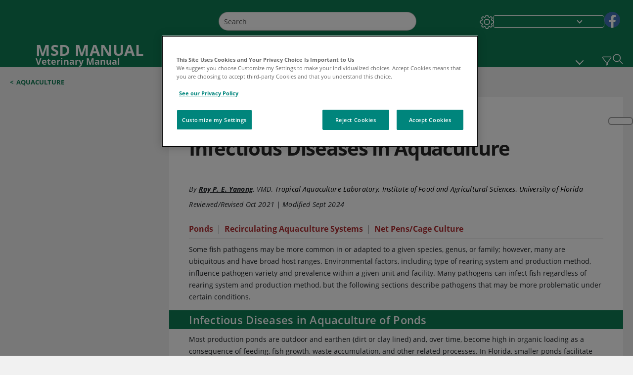

--- FILE ---
content_type: text/css; charset=UTF-8
request_url: https://www.msdvetmanual.com/_next/static/css/04f604f87ba4fe1a.css
body_size: 3942
content:
.ShareOverlay_shareOverlay___kAyY{width:auto}.ShareOverlay_closeIcon__IKqcA{position:absolute!important;top:0;right:0;padding:5px 5px 0!important;z-index:1170;cursor:pointer}.ShareOverlay_closeIcon__MManual__GUMuO{background:#9b9b9b}.ShareOverlay_closeIcon__MManual__GUMuO:hover{background:#7f7f7f}.ShareOverlay_closeIcon__professional__tnwmw{background:#174f6d}.ShareOverlay_closeIcon__professional__tnwmw:hover{background:#113a50}.ShareOverlay_closeIcon__consumer__u6lx7{background:#174f6d}.ShareOverlay_closeIcon__consumer__u6lx7:hover{background:#113a50}.ShareOverlay_closeIcon__consumer__u6lx7{background:#b12e32}.ShareOverlay_closeIcon__consumer__u6lx7:hover{background:#9c2426}.ShareOverlay_closeIcon__veterinary__AB_dp{background:#0f7c54}.ShareOverlay_closeIcon__veterinary__AB_dp:hover{background:#0e6545}.ShareOverlay_iconsContainer__d5l7m{display:flex;padding:20px 10px}.ShareOverlay_iconsContainer__d5l7m .ShareOverlay_shareContainer__KABjw{padding-left:0;width:276px;display:block}@media(min-width:1025px){.ShareOverlay_iconsContainer__d5l7m .ShareOverlay_shareContainer__KABjw{width:150px}}.ShareOverlay_iconsContainer__d5l7m .ShareOverlay_shareContainer__KABjw li{display:inline!important;width:50%!important;flex-wrap:wrap}@media(min-width:1px)and (max-width:960px){.ShareOverlay_iconsContainer__d5l7m .ShareOverlay_shareContainer__KABjw li{height:auto!important}}@media(min-width:961px)and (max-width:1024px){.ShareOverlay_iconsContainer__d5l7m .ShareOverlay_shareContainer__KABjw li{height:auto!important}}.ShareOverlay_iconsContainer__d5l7m .ShareOverlay_shareContainer__KABjw li span{width:24px!important;height:24px!important}.ShareOverlay_iconsContainer__d5l7m .ShareOverlay_shareContainer__KABjw li .ShareOverlay_shareLink__cizGK{display:flex;justify-content:flex-start;align-items:center;padding:6px 8px;text-overflow:ellipsis;overflow:hidden;white-space:nowrap;text-decoration:none;color:#000;margin-left:15px;cursor:pointer}.ShareOverlay_iconsContainer__d5l7m .ShareOverlay_shareContainer__KABjw li .ShareOverlay_shareLink__cizGK button{width:auto}.ShareOverlay_iconsContainer__d5l7m .ShareOverlay_shareContainer__KABjw li .ShareOverlay_shareLink__cizGK:hover{text-decoration:none!important;color:#000;background-color:#e9e9e9}.ShareOverlay_iconsContainer__d5l7m .ShareOverlay_shareContainer__KABjw li .ShareOverlay_shareLink__cizGK .ShareOverlay_shareTitle__7dFeM{margin-left:8px;font-size:16px}.dark .ShareOverlay_shareOverlay___kAyY .ShareOverlay_shareLink__cizGK:hover .ShareOverlay_shareTitle__7dFeM,.dark .ShareOverlay_shareOverlay___kAyY .ShareOverlay_shareTitle__7dFeM{color:#000!important}.ShareOverlay_modalPopup__0fmPp .modal-dialog{width:auto}.ShareOverlay_modalPopup__0fmPp .ShareOverlay_popupContent___AQlX{text-align:center;padding:20px}.ShareOverlay_modalPopup__0fmPp .ShareOverlay_popupContent___AQlX .ShareOverlay_closeBtn__t8_qM{background:none;border:none;position:absolute;top:12px;right:12px;width:18px;height:18px;border-radius:9px;overflow:hidden}.ShareOverlay_modalPopup__0fmPp .ShareOverlay_popupContent___AQlX .ShareOverlay_titleURL__sRPaR{background-color:#fff;padding:10px;margin:20px}.ShareOverlay_modalPopup__0fmPp .ShareOverlay_popupContent___AQlX .ShareOverlay_button__Gmd49{background:#0166ff;border:1px solid #f7f7f7;border-radius:6px;color:#fff;cursor:pointer;display:block;font-family:inherit;margin:10px auto 0;padding:8px;text-decoration:none;text-align:center;width:150px}.ShareOverlay_modalPopup__0fmPp .ShareOverlay_fontSize1__wonjW .ShareOverlay_title__JyyIy{font-weight:700;font-size:2rem}.ShareOverlay_modalPopup__0fmPp .ShareOverlay_fontSize1__wonjW .ShareOverlay_subtitle__EE0Di{font-size:1.25rem}.ShareOverlay_modalPopup__0fmPp .ShareOverlay_fontSize1__wonjW .ShareOverlay_button__Gmd49,.ShareOverlay_modalPopup__0fmPp .ShareOverlay_fontSize1__wonjW .ShareOverlay_copiedMessage__f1g2o,.ShareOverlay_modalPopup__0fmPp .ShareOverlay_fontSize1__wonjW .ShareOverlay_titleURL__sRPaR{font-size:.938rem}.ShareOverlay_modalPopup__0fmPp .ShareOverlay_fontSize2__XC40P .ShareOverlay_title__JyyIy{font-weight:700;font-size:2.188rem}.ShareOverlay_modalPopup__0fmPp .ShareOverlay_fontSize2__XC40P .ShareOverlay_subtitle__EE0Di{font-size:1.438rem}.ShareOverlay_modalPopup__0fmPp .ShareOverlay_fontSize2__XC40P .ShareOverlay_button__Gmd49,.ShareOverlay_modalPopup__0fmPp .ShareOverlay_fontSize2__XC40P .ShareOverlay_copiedMessage__f1g2o,.ShareOverlay_modalPopup__0fmPp .ShareOverlay_fontSize2__XC40P .ShareOverlay_titleURL__sRPaR{font-size:1.125rem}.ShareOverlay_modalPopup__0fmPp .ShareOverlay_fontSize3__x3Sdj .ShareOverlay_title__JyyIy{font-weight:700;font-size:2.375rem}.ShareOverlay_modalPopup__0fmPp .ShareOverlay_fontSize3__x3Sdj .ShareOverlay_subtitle__EE0Di{font-size:1.625rem}.ShareOverlay_modalPopup__0fmPp .ShareOverlay_fontSize3__x3Sdj .ShareOverlay_button__Gmd49,.ShareOverlay_modalPopup__0fmPp .ShareOverlay_fontSize3__x3Sdj .ShareOverlay_copiedMessage__f1g2o,.ShareOverlay_modalPopup__0fmPp .ShareOverlay_fontSize3__x3Sdj .ShareOverlay_titleURL__sRPaR{font-size:1.313rem}.ShareOverlay_modalContent__BmZb9{border:none;top:0;background-color:#f1f1f1}.ShareOverlay_modalContent__BmZb9 .modal-header{border-bottom:none}.ShareOverlay_modalContent__BmZb9 .modal-body{padding-top:0}.ShareOverlay_darkTheme__Qa_4G{background:#000!important;color:#fff!important;border:1px solid #fff}.ShareOverlay_darkTheme__Qa_4G .ShareOverlay_popupContent___AQlX .ShareOverlay_titleURL__sRPaR{color:#000!important}.ShareOverlay_tooltipheading__LAvjz{height:-moz-fit-content;height:fit-content;opacity:1!important}.ShareOverlay_tooltipheading__LAvjz .tooltip-inner{background-color:#fff;color:#000;border:1px solid #000}.ShareOverlay_darktooltip__cKfOy .tooltip-inner{background-color:#000;color:#fff;border:1px solid #fff}.ShareOverlay_fontSizee1__GgVLu .ShareOverlay_tooltipInner__AhsLv{font-size:.875rem}.ShareOverlay_fontSizee2__b_nys .ShareOverlay_tooltipInner__AhsLv{font-size:.985rem}.ShareOverlay_fontSizee3__T5Nz_ .ShareOverlay_tooltipInner__AhsLv{font-size:1.094rem}[dir=rtl] .ShareOverlay_closeIcon__IKqcA{right:unset;left:0}@media(min-width:1025px){[dir=rtl] .ShareOverlay_iconsContainer__d5l7m .ShareOverlay_shareContainer__KABjw li .ShareOverlay_shareLink__cizGK{margin-right:15px;margin-left:0!important}}[dir=rtl] .ShareOverlay_iconsContainer__d5l7m .ShareOverlay_shareContainer__KABjw li .ShareOverlay_shareTitle__7dFeM{margin-right:8px}.FindInTopicOverlay_pageSearch__DI77J{position:fixed;width:100%;z-index:100;top:0;right:0;background:#fff;padding:8px;max-width:100%;border-radius:8px;border-color:var(--color__primary);border-width:2px}.FindInTopicOverlay_pageSearch__DI77J .FindInTopicOverlay_heading__dCMcA{margin-bottom:.5rem}@media(min-width:1025px){.FindInTopicOverlay_pageSearch__DI77J{position:absolute;width:350px;max-width:350px;right:50px;top:-24px;border-width:var(--bs-popover-border-width);border-color:var(--bs-popover-border-color)}}.FindInTopicOverlay_pageSearch__DI77J .popover-arrow{position:absolute;top:0;transform:translate3d(0,35px,0)}.FindInTopicOverlay_pageSearch__DI77J .FindInTopicOverlay_title__tKmQU{font-size:1.2rem;font-weight:700;color:#282828!important}.FindInTopicOverlay_pageSearch__DI77J .FindInTopicOverlay_closeBtn__SMAAK{background:none;border:none;position:absolute;top:12px;right:12px;width:18px;height:18px;border-radius:9px;overflow:hidden}.FindInTopicOverlay_pageSearch__DI77J .FindInTopicOverlay_closeBtn__SMAAK .FindInTopicOverlay_closebutton__HXocL{background-size:490px;background-image:url(/_next/static/media/sprite-allimage.f7f59b62.svg);background-position:-834px -82px;width:30px;height:30px}.FindInTopicOverlay_pageSearch__DI77J [dir=rtl] .FindInTopicOverlay_closeBtn__SMAAK{left:12px;right:auto}.FindInTopicOverlay_pageSearch__DI77J .FindInTopicOverlay_count__cAP1u{position:absolute;top:10px;right:42px}.FindInTopicOverlay_pageSearch__DI77J .FindInTopicOverlay_pageSearchAutocom__MWAGl{display:flex;position:relative}.FindInTopicOverlay_pageSearch__DI77J .FindInTopicOverlay_pageSearchAutocom__MWAGl div:first-of-type{display:flex!important;flex:1 0;width:0}.FindInTopicOverlay_pageSearch__DI77J .FindInTopicOverlay_pageSearchAutocom__MWAGl div:first-of-type input{font-size:.875rem;line-height:1.5625rem;max-width:100%;padding:6px 4.4rem 6px .625rem;flex:1 0;border-radius:24px;outline:none}.FindInTopicOverlay_pageSearch__DI77J .FindInTopicOverlay_pageSearchAutocom__MWAGl div:first-of-type input:focus-visible{outline:none!important}.FindInTopicOverlay_pageSearch__DI77J .FindInTopicOverlay_pageSearchAutocom__MWAGl div:first-of-type div{display:flex;flex-direction:column;background:#fff;z-index:100}.FindInTopicOverlay_pageSearch__DI77J .FindInTopicOverlay_pageSearchAutocom__MWAGl div:first-of-type div div{padding:5px 20px;font-style:italic;display:flex;flex-direction:row;width:auto}.FindInTopicOverlay_pageSearch__DI77J .FindInTopicOverlay_pageSearchAutocom__MWAGl div:first-of-type div div:hover{cursor:pointer;background-color:#f2f2f2;color:var(--color__primary)}.FindInTopicOverlay_pageSearch__DI77J .FindInTopicOverlay_pageSearchAutocom__MWAGl div:first-of-type div:not(.autcomp-item){position:absolute!important;top:40px!important;left:0!important}.FindInTopicOverlay_pageSearch__DI77J .FindInTopicOverlay_pageSearchAutocom__MWAGl div:first-of-type .autcomp-item{white-space:nowrap;overflow:hidden;text-overflow:ellipsis;display:block!important}.FindInTopicOverlay_pageSearch__DI77J .FindInTopicOverlay_pageSearchAutocom__MWAGl .FindInTopicOverlay_btnContainer__pTwVy{margin-left:-4.4rem}.FindInTopicOverlay_pageSearch__DI77J .FindInTopicOverlay_pageSearchAutocom__MWAGl .FindInTopicOverlay_btnContainer__pTwVy .FindInTopicOverlay_upArrowicon__dkYzv{background-size:800px;background-image:url(/_next/static/media/sprite-allimage.f7f59b62.svg);background-position:-75px 0;width:30px;height:30px}.FindInTopicOverlay_pageSearch__DI77J .FindInTopicOverlay_pageSearchAutocom__MWAGl .FindInTopicOverlay_btnContainer__pTwVy .FindInTopicOverlay_downArrowicon__zW4Ln{background-size:800px;background-image:url(/_next/static/media/sprite-allimage.f7f59b62.svg);background-position:-35px 0;width:30px;height:30px}.FindInTopicOverlay_pageSearch__DI77J .FindInTopicOverlay_pageSearchAutocom__MWAGl .FindInTopicOverlay_navBtns__8tIoh{border:none;border-radius:24px;padding:.413rem;height:2.188rem;width:2.188rem;cursor:pointer;background-color:transparent;margin-top:2px}.FindInTopicOverlay_pageSearch__DI77J .FindInTopicOverlay_pageSearchAutocom__MWAGl .FindInTopicOverlay_navBtns__8tIoh:focus-visible{outline:2px auto #000;outline-offset:2px}.FindInTopicOverlay_pageSearch__DI77J .FindInTopicOverlay_menuOpen__hr5wq>div input{border-radius:18px 18px 0 0!important}.FindInTopicOverlay_pageSearch__DI77J .FindInTopicOverlay_menuOpen__hr5wq>div input:focus-visible{outline:none!important}.FindInTopicOverlay_pageSearch__DI77J .FindInTopicOverlay_menuOpen__hr5wq>div>div{max-height:-moz-fit-content!important;max-height:fit-content!important;border-radius:0 0 18px 18px!important;overflow:hidden!important;border-top:none!important}.FindInTopicOverlay_pageSearch__DI77J .FindInTopicOverlay_noSuggestionOverlay__Z63_L div:first-of-type div{background:none!important;display:none!important}.FindInTopicOverlay_fontSize1__B1mlI .FindInTopicOverlay_pageSearchAutocom__MWAGl div input{font-size:.875rem!important}.FindInTopicOverlay_fontSize1__B1mlI .FindInTopicOverlay_pageSearchAutocom__MWAGl div div div{font-size:1rem;line-height:2.06rem}.FindInTopicOverlay_fontSize2__tNcnO .FindInTopicOverlay_title__tKmQU{font-size:1.35rem}.FindInTopicOverlay_fontSize2__tNcnO .FindInTopicOverlay_pageSearchAutocom__MWAGl div input{font-size:.984rem!important}.FindInTopicOverlay_fontSize2__tNcnO .FindInTopicOverlay_pageSearchAutocom__MWAGl div div div{font-size:1.125rem;line-height:2.32rem}.FindInTopicOverlay_fontSize3__BuQu2 .FindInTopicOverlay_title__tKmQU{font-size:1.5rem}.FindInTopicOverlay_fontSize3__BuQu2 .FindInTopicOverlay_pageSearchAutocom__MWAGl div input{font-size:1.094rem!important}.FindInTopicOverlay_fontSize3__BuQu2 .FindInTopicOverlay_pageSearchAutocom__MWAGl div div div{font-size:1.25rem;line-height:2.58rem}.FindInTopicOverlay_darkTheme__QaCoS .FindInTopicOverlay_count__cAP1u,.FindInTopicOverlay_lightTheme__Cz4is .FindInTopicOverlay_count__cAP1u{color:#282828!important}.FindInTopicOverlay_darkTheme__QaCoS .FindInTopicOverlay_pageSearchAutocom__MWAGl div div,.FindInTopicOverlay_lightTheme__Cz4is .FindInTopicOverlay_pageSearchAutocom__MWAGl div div{color:#212529}.FindInTopicOverlay_darkTheme__QaCoS .FindInTopicOverlay_pageSearchAutocom__MWAGl div:first-of-type input,.FindInTopicOverlay_lightTheme__Cz4is .FindInTopicOverlay_pageSearchAutocom__MWAGl div:first-of-type input{color:#000;border:1px solid rgba(0,0,0,.27)}.FindInTopicOverlay_darkTheme__QaCoS .FindInTopicOverlay_pageSearchAutocom__MWAGl div:first-of-type .FindInTopicOverlay_selectedItem__C3Smf,.FindInTopicOverlay_lightTheme__Cz4is .FindInTopicOverlay_pageSearchAutocom__MWAGl div:first-of-type .FindInTopicOverlay_selectedItem__C3Smf{background-color:#f2f2f2;color:var(--color__primary)}.FindInTopicOverlay_darkTheme__QaCoS .FindInTopicOverlay_pageSearchAutocom__MWAGl>div>div,.FindInTopicOverlay_lightTheme__Cz4is .FindInTopicOverlay_pageSearchAutocom__MWAGl>div>div{border:1px solid rgba(0,0,0,.27)}@media(min-width:1025px){[dir=rtl] .FindInTopicOverlay_pageSearch__DI77J{right:-360px}}[dir=rtl] .FindInTopicOverlay_pageSearch__DI77J .FindInTopicOverlay_closeBtn__SMAAK{right:auto;left:12px}[dir=rtl] .FindInTopicOverlay_pageSearch__DI77J .FindInTopicOverlay_closeBtn__SMAAK .FindInTopicOverlay_closebutton__HXocL{background-position:-820px -82px!important}[dir=rtl] .FindInTopicOverlay_pageSearch__DI77J .FindInTopicOverlay_count__cAP1u{right:auto;left:42px}[dir=rtl] .FindInTopicOverlay_pageSearch__DI77J .FindInTopicOverlay_btnContainer__pTwVy{margin-left:0;margin-right:-4.4rem}[dir=rtl] .FindInTopicOverlay_pageSearch__DI77J .FindInTopicOverlay_btnContainer__pTwVy .FindInTopicOverlay_upArrowicon__dkYzv{background-position:-60px 0}[dir=rtl] .FindInTopicOverlay_pageSearch__DI77J .FindInTopicOverlay_btnContainer__pTwVy .FindInTopicOverlay_downArrowicon__zW4Ln{background-position:-20px 0}[dir=rtl] .FindInTopicOverlay_pageSearch__DI77J .FindInTopicOverlay_pageSearchAutocom__MWAGl div:first-of-type input{padding-left:2.2rem;padding-right:.625rem}.FindInTopic_FindInTopic__oh_yz{background:none;border:none;width:100%;padding-top:8px}.FindInTopic_FindInTopic__oh_yz .FindInTopic_searchIcon__a7FuZ{background-size:200px;background-image:url(/_next/static/media/sprite-allimage.f7f59b62.svg);background-position:-23px -100px;background-repeat:no-repeat;height:28px}@media(min-width:1025px){.FindInTopic_FindInTopic__oh_yz .FindInTopic_searchIcon__a7FuZ{background-size:175px;background-position:-19px -84px}}.FindInTopic_FindInTopicFooter__TRtcL{height:50px;position:absolute;top:0;width:50px}[dir=rtl] .FindInTopic_FindInTopic__oh_yz .FindInTopic_searchIcon__a7FuZ{background-position:-20px -100px}@media(min-width:1025px){[dir=rtl] .FindInTopic_FindInTopic__oh_yz .FindInTopic_searchIcon__a7FuZ{background-position:-19px -82px}}.InThisTopic_themeDark__nAF1q .InThisTopic_location__VJhFE{color:#fff}.InThisTopic_themeDark__nAF1q:after{background:#000!important}.InThisTopic_themeLight__S3hTF{background:#f1f1f1}.InThisTopic_themeLight__S3hTF .InThisTopic_location__VJhFE{color:var(--color__primary)}.InThisTopic_themeLight__S3hTF:after{background:#f1f1f1}.InThisTopic_readMore__pmQta{font-weight:600}.InThisTopic_whiteBackground__wyfcI{background:#fff}.InThisTopic_whiteBackground__wyfcI .InThisTopic_location__VJhFE{color:var(--color__primary)}.InThisTopic_whiteBackground__wyfcI:after{background:#fff!important}.InThisTopic_multimedia_description__7M_hs{padding:18px 20px;text-align:left;width:100%;-webkit-box-flex:0}.InThisTopic_multimedia_description__7M_hs ul{list-style:none;padding:0;margin:0}.InThisTopic_multimedia_description__7M_hs ul li a{margin:0!important}.InThisTopic_multimedia_description__7M_hs .InThisTopic_location__VJhFE{display:block;cursor:pointer;padding:3px 0;text-decoration:none;letter-spacing:.4px;margin:0!important;overflow-wrap:break-word}.InThisTopic_multimedia_description__7M_hs:after{content:" ";position:absolute;bottom:0;left:0;background:#f1f1f1;width:calc(100% - 8px);height:18px}.InThisTopic_bioPadding__d8J0A{padding:15px 20px}@media(min-width:320px)and (max-width:720px){.InThisTopic_bioPadding__d8J0A{padding:15px 0}}.InThisTopic_fontSize1__tClzV .InThisTopic_location__VJhFE,.InThisTopic_fontSize1__tClzV .InThisTopic_readMore__pmQta{font-size:.875rem}.InThisTopic_fontSize2___xZGC .InThisTopic_location__VJhFE,.InThisTopic_fontSize2___xZGC .InThisTopic_readMore__pmQta{font-size:.984rem}.InThisTopic_fontSize3__aXOal .InThisTopic_location__VJhFE a,.InThisTopic_fontSize3__aXOal .InThisTopic_readMore__pmQta{font-size:1.094rem}.InThisTopic_inthisTopicsScroll__cbHTO{position:relative}@media(min-width:1025px){.InThisTopic_inthisTopicsScroll__cbHTO ::-webkit-scrollbar{width:8px;scroll-padding-top:10px}.InThisTopic_inthisTopicsScroll__cbHTO ::-webkit-scrollbar-track{box-shadow:inset 0 0 4px #d8d8d8;border-radius:8px;scroll-padding-top:10px;background:#d8d8d8}.InThisTopic_inthisTopicsScroll__cbHTO ::-webkit-scrollbar-thumb{background:#7f7f7f;border-radius:8px;scroll-padding-top:10px}.InThisTopic_inthisTopicsScroll__cbHTO ::-webkit-scrollbar-thumb:hover{background:#7f7f7f;scroll-padding-top:10px}}.InThisTopic_inthisTopicsScroll__cbHTO .InThisTopic_fontSize1__tClzV{max-height:141px;overflow-y:auto}.InThisTopic_inthisTopicsScroll__cbHTO .InThisTopic_fontSize2___xZGC{max-height:149px;overflow-y:auto}.InThisTopic_inthisTopicsScroll__cbHTO .InThisTopic_fontSize3__aXOal{max-height:152.5px;overflow-y:auto}.InThisTopic_inthisTopicsScroll__cbHTO.InThisTopic_noSroll__pRQrI .InThisTopic_fontSize1__tClzV,.InThisTopic_inthisTopicsScroll__cbHTO.InThisTopic_noSroll__pRQrI .InThisTopic_fontSize2___xZGC,.InThisTopic_inthisTopicsScroll__cbHTO.InThisTopic_noSroll__pRQrI .InThisTopic_fontSize3__aXOal{max-height:-moz-fit-content;max-height:fit-content}[dir=rtl] .InThisTopic_multimedia_description__7M_hs{text-align:right}@media print{.InThisTopic_multimedia_description__7M_hs{padding:15px 20px;overflow:visible}.InThisTopic_inthisTopicsScroll__cbHTO .InThisTopic_fontSize1__tClzV,.InThisTopic_inthisTopicsScroll__cbHTO .InThisTopic_fontSize2___xZGC,.InThisTopic_inthisTopicsScroll__cbHTO .InThisTopic_fontSize3__aXOal{max-height:-moz-fit-content!important;max-height:fit-content!important;height:-moz-fit-content;height:fit-content}}.StickyRightToolbar_hide__zFuqg{display:none}.StickyRightToolbar_vetFilterModal__oRdxj{padding-left:0!important;padding-right:0!important;z-index:1049!important}.StickyRightToolbar_vetFilterModal__oRdxj .modal-dialog{max-width:1280px!important;width:100%!important}.StickyRightToolbar_vetFilterModalBackdrop__jsFai{z-index:1044!important}.StickyRightToolbar_righttoolbarContainer__Q2Nw8{display:none;position:-webkit-sticky;position:sticky;top:33%;width:100%;z-index:300}@media(min-width:1025px){.StickyRightToolbar_righttoolbarContainer__Q2Nw8{display:flex}}.StickyRightToolbar_righttoolbarContainer__Q2Nw8 .StickyRightToolbar_righttoolbarContent__pWj_e{position:relative;margin:0 auto;flex:0 1 1360px;max-width:1360px}.StickyRightToolbar_righttoolbarContainer__Q2Nw8 .StickyRightToolbar_righttoolbarContent__pWj_e .StickyRightToolbar_righttoolbarAside__zmP0T{display:flex;flex-direction:column;align-items:center;width:3.125rem;background-color:#fff;position:absolute;top:0;border-radius:6px;padding-top:6px;padding-bottom:.625rem;border:.125rem solid #a2a2a2;padding-bottom:6px!important}.StickyRightToolbar_righttoolbarContainer__Q2Nw8 .StickyRightToolbar_righttoolbarContent__pWj_e .StickyRightToolbar_righttoolbarAside__zmP0T img{width:24px;height:24px}.StickyRightToolbar_righttoolbarContainer__Q2Nw8 .StickyRightToolbar_righttoolbarContent__pWj_e .StickyRightToolbar_righttoolbarAside__zmP0T ul{padding-left:0;margin-bottom:0}.StickyRightToolbar_righttoolbarContainer__Q2Nw8 .StickyRightToolbar_righttoolbarContent__pWj_e .StickyRightToolbar_righttoolbarAside__zmP0T ul li{list-style-type:none;text-align:center}.StickyRightToolbar_righttoolbarContainer__Q2Nw8 .StickyRightToolbar_righttoolbarContent__pWj_e .StickyRightToolbar_righttoolbarAside__zmP0T ul li .StickyRightToolbar_righttoolbarBtns__PKywy{border:0;background:0 0;padding:0}.StickyRightToolbar_righttoolbarContainer__Q2Nw8 .StickyRightToolbar_righttoolbarContent__pWj_e .StickyRightToolbar_righttoolbarAside__zmP0T ul li .StickyRightToolbar_righttoolbarBtns__PKywy:active,.StickyRightToolbar_righttoolbarContainer__Q2Nw8 .StickyRightToolbar_righttoolbarContent__pWj_e .StickyRightToolbar_righttoolbarAside__zmP0T ul li .StickyRightToolbar_righttoolbarBtns__PKywy:first-child:active,.StickyRightToolbar_righttoolbarContainer__Q2Nw8 .StickyRightToolbar_righttoolbarContent__pWj_e .StickyRightToolbar_righttoolbarAside__zmP0T ul li .StickyRightToolbar_righttoolbarBtns__PKywy:hover{border:0;background:0 0}.StickyRightToolbar_righttoolbarContainer__Q2Nw8 .StickyRightToolbar_righttoolbarContent__pWj_e .StickyRightToolbar_righttoolbarAside__zmP0T ul li .StickyRightToolbar_righttoolbarBtns__PKywy:focus-visible{box-shadow:none;outline:1px auto -webkit-focus-ring-color;outline-offset:4px;border-radius:0}.StickyRightToolbar_righttoolbarContainer__Q2Nw8 .StickyRightToolbar_righttoolbarContent__pWj_e .StickyRightToolbar_righttoolbarAside__zmP0T ul li .StickyRightToolbar_imgIcon__zU1iU{width:30px!important;height:30px!important;margin-top:3px;margin-bottom:2px;margin-left:5px}.StickyRightToolbar_righttoolbarContainer__Q2Nw8 .StickyRightToolbar_righttoolbarContent__pWj_e .StickyRightToolbar_righttoolbarAside__zmP0T ul li .StickyRightToolbar_resizeImg__BrCsa{width:22px!important;height:22px!important;margin-bottom:8px;margin-left:4px;position:relative;margin-top:2px}.StickyRightToolbar_righttoolbarContainer__Q2Nw8 .StickyRightToolbar_righttoolbarContent__pWj_e .StickyRightToolbar_righttoolbarAside__zmP0T ul li .StickyRightToolbar_shareIcon__6rpNp{margin-top:5px}[dir=ltr] .StickyRightToolbar_righttoolbarContainerHybrid__TErUL .StickyRightToolbar_righttoolbarContent__pWj_e{margin-right:10px}[dir=rtl] .StickyRightToolbar_righttoolbarContainerHybrid__TErUL .StickyRightToolbar_righttoolbarContent__pWj_e{margin-left:10px}.StickyRightToolbar_languageSwitchPopover__LuhqN{inset:0 8px auto auto!important}.StickyRightToolbar_languageSwitchPopover__LuhqN #stickydropdown li{text-align:start}.StickyRightToolbar_textToSpeech__LUvvq{cursor:pointer;text-align:center}.StickyRightToolbar_accordianPopover__y1lO_{margin:0 10px;max-width:-moz-fit-content;max-width:fit-content;padding:8px;background-color:#fff;border:1px solid rgba(0,0,0,.176);border-radius:8px}.StickyRightToolbar_accordianPopover__y1lO_ .popover-arrow{position:absolute;top:0;transform:translate3d(0,65px,0)}.StickyRightToolbar_accordianSharePopover__u5tl_{position:absolute;-webkit-backface-visibility:hidden;backface-visibility:hidden;margin:0 10px;max-width:400px;inset:68px 6px auto auto!important;opacity:1;transition:opacity .2s ease-in-out}.StickyRightToolbar_accordianSharePopover__u5tl_ .popover-arrow{top:-65px!important}.StickyRightToolbar_rtl__Pev5V .StickyRightToolbar_righttoolbarAside__zmP0T{padding-bottom:0!important}.StickyRightToolbar_rtl__Pev5V,.StickyRightToolbar_rtl__Pev5V .StickyRightToolbar_righttoolbarContent__pWj_e .StickyRightToolbar_righttoolbarAside__zmP0T{left:0}.StickyRightToolbar_ltr__KPR49,.StickyRightToolbar_ltr__KPR49 .StickyRightToolbar_righttoolbarContent__pWj_e .StickyRightToolbar_righttoolbarAside__zmP0T{right:0}[dir=rtl] .StickyRightToolbar_resizeImg__BrCsa{width:22px!important;height:22px!important;position:relative;margin:2px 5px 10px 0}[dir=rtl] .StickyRightToolbar_languageSwitchPopover__LuhqN{inset:0 auto auto 8px!important}[dir=rtl] .StickyRightToolbar_languageSwitchPopover__LuhqN #stickydropdown li{text-align:start}[dir=rtl] .StickyRightToolbar_accordianSharePopover__u5tl_{inset:68px auto auto 5px!important}[dir=rtl] .StickyRightToolbar_shareRestricted__C8Bil{width:0!important;height:0!important}[dir=rtl] .StickyRightToolbar_accordianPopover__y1lO_{margin:-2px 5px}@media print{.StickyRightToolbar_righttoolbarContainer__Q2Nw8{display:none}}.StickyRightToolbar_tooltipheading__cMj3r{height:-moz-fit-content;height:fit-content}.StickyRightToolbar_tooltipheading__cMj3r .tooltip-inner{background-color:#fff;color:#000;border:1px solid #000}.StickyRightToolbar_darktooltip__IxInM .tooltip-inner{background-color:#000;color:#fff;border:1px solid #fff}.StickyRightToolbar_fontSize1__zXh1D .StickyRightToolbar_tooltipInner__FElGR{font-size:.875rem}.StickyRightToolbar_fontSize2__lTF68 .StickyRightToolbar_tooltipInner__FElGR{font-size:.985rem}.StickyRightToolbar_fontSize3__4y7Uq .StickyRightToolbar_tooltipInner__FElGR{font-size:1.094rem}.StickyRightToolbar_findInTopic__II_0y{position:relative;height:38px}.StickyRightToolbar_qrIcon__H6njT{padding-left:4px!important;padding-top:2px!important}.StickyRightToolbar_qrIconRtl__PdudW{margin-right:2px}.StickyRightToolbar_qrIconRtl__PdudW>span>span>img{max-width:none!important}.StickyRightToolbar_speakerIcon__SfayT{position:relative;left:4px;bottom:2px}

--- FILE ---
content_type: text/css; charset=UTF-8
request_url: https://www.msdvetmanual.com/_next/static/css/90318567c3e175b3.css
body_size: 4568
content:
.LandingHeader_headerContainer__v_3y0{position:relative}.LandingHeader_headerContainer__v_3y0 header{position:relative!important}.LandingHeader_landingHeader__LRlfp{padding:0!important}.LandingHeader_headContainer__JPWSo{min-height:253px}.LandingHeader_headContainer__JPWSo picture img{height:100%;width:100%;object-fit:cover;object-position:top;position:absolute}.LandingHeader_headContainerHybridPrint__ncmTN{min-height:unset}.LandingHeader_qrHeader__KZqnP{padding-top:20px;padding-bottom:15px}.LandingHeader_contentHeader__xrIee{position:relative;padding:20px}@media(min-width:1025px){.LandingHeader_contentHeader__xrIee{padding:20px 20px 45px}}.LandingHeader_contentHeader__xrIee .LandingHeader_topNavBar__Um4Wy{justify-content:flex-end;display:flex;max-width:1280px;margin:auto}@media(min-width:1px)and (max-width:960px){.LandingHeader_contentHeader__xrIee .LandingHeader_topNavBar__Um4Wy{padding-bottom:70px}}@media(min-width:961px)and (max-width:1024px){.LandingHeader_contentHeader__xrIee .LandingHeader_topNavBar__Um4Wy{padding-bottom:70px}}.LandingHeader_contentHeader__xrIee .LandingHeader_topNavBar__Um4Wy .LandingHeader_topLeft__lBQt2{position:relative}.LandingHeader_contentHeader__xrIee .LandingHeader_topNavBar__Um4Wy .LandingHeader_topLeft__lBQt2 .LandingHeader_settings__lne4S{margin:-5px 10px}@media(min-width:1px)and (max-width:960px){.LandingHeader_contentHeader__xrIee .LandingHeader_topNavBar__Um4Wy .LandingHeader_topLeft__lBQt2 .LandingHeader_settings__lne4S{padding-right:15px}}.LandingHeader_contentHeader__xrIee .LandingHeader_topNavBar__Um4Wy .LandingHeader_topRight__uMRCD{display:inline-block}.LandingHeader_contentHeader__xrIee .LandingHeader_topNavBar__Um4Wy .LandingHeader_topRight__uMRCD .LandingHeader_langSwitcher__1h4kc{position:relative;display:inline-block;cursor:pointer}.LandingHeader_contentHeader__xrIee .LandingHeader_topNavBarHybridPrint__YWis6{max-width:none;height:0}@media(min-width:1px)and (max-width:960px){.LandingHeader_contentHeader__xrIee .LandingHeader_topNavBarHybridPrint__YWis6{padding-bottom:30px}}@media(min-width:961px)and (max-width:1024px){.LandingHeader_contentHeader__xrIee .LandingHeader_topNavBarHybridPrint__YWis6{padding-bottom:30px}}@media screen and (max-width:379px){.LandingHeader_contentHeader__xrIee .LandingHeader_topNavBarHybridPrint__YWis6{padding-bottom:0!important}}@media(min-width:1px)and (max-width:960px){.LandingHeader_contentHeader__xrIee .LandingHeader_topNavBarPrint__FqgLO{padding-bottom:0!important}}@media(min-width:961px)and (max-width:1024px){.LandingHeader_contentHeader__xrIee .LandingHeader_topNavBarPrint__FqgLO{padding-bottom:0!important}}.LandingHeader_bottomHeader__4gseb{text-align:center}.LandingHeader_bottomHeader__4gseb .LandingHeader_logoWrapper__gyvXg{margin:0 auto;display:table;word-break:break-word}@media screen and (max-width:1024px){.LandingHeader_bottomHeader__4gseb .LandingHeader_logoWrapper__gyvXg img{max-width:30px!important;max-height:30px!important;min-width:30px!important;min-height:30px!important}}.LandingHeader_bottomHeader__4gseb .LandingHeader_logoWrapper__gyvXg .LandingHeader_logoText__wbyyF{position:relative;margin-left:5px;color:#fff;font-weight:700;letter-spacing:.5px;line-height:1;text-transform:uppercase}.LandingHeader_bottomHeader__4gseb .LandingHeader_logoWrapper__gyvXg .LandingHeader_logoTextHybrid__tSHvJ{color:#174f6d!important}.LandingHeader_bottomHeader__4gseb .LandingHeader_headerTitle__TSrOq{padding:10px 5px 5px;margin:0 auto;letter-spacing:-.03em;color:#fff;font-weight:500;text-align:center}@media(min-width:1025px){.LandingHeader_bottomHeader__4gseb .LandingHeader_headerTitle__TSrOq{text-align:center;width:700px;margin-top:8px}}.LandingHeader_bottomHeader__4gseb .LandingHeader_headerDescription__7HfDr{display:none}@media(min-width:1025px){.LandingHeader_bottomHeader__4gseb .LandingHeader_headerDescription__7HfDr{display:block;width:700px;margin:1px auto 0;letter-spacing:.01em;text-align:center;color:#fff;font-weight:300}}@media(min-width:320px)and (max-width:720px){.LandingHeader_bottomHeaderPrint__VGz2a .LandingHeader_logoWrapper__gyvXg{margin:0 0 auto;width:70%;text-align:left}[dir=rtl] .LandingHeader_bottomHeaderPrint__VGz2a .LandingHeader_logoWrapper__gyvXg{margin:0 0 0 auto;width:50%;text-align:right}}.font-size-1 .LandingHeader_logoText__wbyyF{font-size:1.639rem}@media(min-width:1025px){.font-size-1 .LandingHeader_logoText__wbyyF{font-size:3.125rem}}.font-size-1 .LandingHeader_headerTitle__TSrOq{font-size:1rem}@media(min-width:1025px){.font-size-1 .LandingHeader_headerTitle__TSrOq{font-size:1.617rem}}.font-size-1 .LandingHeader_headerDescription__7HfDr{font-size:1.125rem}.font-size-2 .LandingHeader_logoText__wbyyF{font-size:1.797rem}@media(min-width:1025px){.font-size-2 .LandingHeader_logoText__wbyyF{font-size:3.515rem}}.font-size-2 .LandingHeader_headerTitle__TSrOq{font-size:1.125rem}@media(min-width:1025px){.font-size-2 .LandingHeader_headerTitle__TSrOq{font-size:1.797rem}}.font-size-2 .LandingHeader_headerDescription__7HfDr{font-size:1.266rem}.font-size-2 .LandingHeader_desktopImage__wA90K{height:350px}.font-size-3 .LandingHeader_logoText__wbyyF{font-size:2.063rem}@media(min-width:1025px){.font-size-3 .LandingHeader_logoText__wbyyF{font-size:3.906rem}}.font-size-3 .LandingHeader_headerTitle__TSrOq{font-size:1.25rem}@media(min-width:1025px){.font-size-3 .LandingHeader_headerTitle__TSrOq{font-size:2.063rem}}.font-size-3 .LandingHeader_headerDescription__7HfDr{font-size:1.406rem}.font-size-3 .LandingHeader_desktopImage__wA90K{height:400px}[dir=rtl] .LandingHeader_qrHeader__KZqnP{padding-right:20px}@media print{.LandingHeader_bottomHeaderPrint__VGz2a{padding-bottom:30px}}@media print and (min-width:1px)and (max-width:960px){.LandingHeader_bottomHeaderPrint__VGz2a .LandingHeader_logoWrapper__gyvXg{margin:0 0 auto}}@media print and (min-width:320px)and (max-width:720px){.LandingHeader_bottomHeaderPrint__VGz2a .LandingHeader_logoWrapper__gyvXg{width:50%}}@media print and (min-width:1px)and (max-width:960px){.LandingHeader_bottomHeaderHybrid__On7va .LandingHeader_logoWrapper__gyvXg{margin:0 0 auto}}@media print{.LandingHeader_contentHeader__xrIee .LandingHeader_topNavBarPrint__FqgLO{padding-bottom:30px!important}}.Breadcrumb_breadcrumbContainer__6G8Wi{padding:0 20px}@media(min-width:721px)and (max-width:960px){.Breadcrumb_breadcrumbContainer__6G8Wi{padding:12px 0 0}}@media(min-width:961px)and (max-width:1024px){.Breadcrumb_breadcrumbContainer__6G8Wi{padding:12px 0 0}}@media(min-width:1025px){.Breadcrumb_breadcrumbContainer__6G8Wi{padding:20px 0 0}}.Breadcrumb_breadcrumbContainer__6G8Wi .Breadcrumb_breadcrumbList__lRPWT{list-style:none;margin:0 auto;padding-left:0;font-size:0;align-items:center}.Breadcrumb_breadcrumbContainer__6G8Wi .Breadcrumb_breadcrumbList__lRPWT .Breadcrumb_breadcrumbListItem__aXJ77{display:inline;word-break:break-word}.Breadcrumb_breadcrumbContainer__6G8Wi .Breadcrumb_breadcrumbList__lRPWT .Breadcrumb_breadcrumbListItem__aXJ77 .Breadcrumb_breadcrumbItemLink__zZn2u{text-transform:uppercase;font-weight:700}.Breadcrumb_breadcrumbContainer__6G8Wi .Breadcrumb_breadcrumbList__lRPWT .Breadcrumb_breadcrumbListItem__aXJ77 .Breadcrumb_breadcrumbItemLink__zZn2u .genericDrug:before{content:" "}.Breadcrumb_breadcrumbContainer__6G8Wi .Breadcrumb_breadcrumbList__lRPWT .Breadcrumb_breadcrumbListItem__aXJ77 .Breadcrumb_breadcrumbItemLink__zZn2u:hover{text-decoration:none}.Breadcrumb_breadcrumbContainer__6G8Wi .Breadcrumb_breadcrumbList__lRPWT .Breadcrumb_breadcrumbListItem__aXJ77 .Breadcrumb_breadcrumbItemLink__zZn2u b{font-weight:700}.Breadcrumb_breadcrumbContainer__6G8Wi .Breadcrumb_breadcrumbList__lRPWT .Breadcrumb_breadcrumbListItem__aXJ77 .Breadcrumb_breadcrumbItemLink__zZn2u{color:#b12e32}.Breadcrumb_breadcrumbContainer__6G8Wi .Breadcrumb_breadcrumbList__lRPWT .Breadcrumb_breadcrumbListItem__aXJ77 .Breadcrumb_breadcrumbItemSymbol__0oxag{color:#b12e32;font-weight:700}.Breadcrumb_breadcrumbContainer__6G8Wi .Breadcrumb_breadcrumbList__lRPWT .Breadcrumb_breadcrumbListItem__aXJ77 span{margin-right:6px}.Breadcrumb_breadcrumbContainer__6G8Wi .Breadcrumb_breadcrumbList__lRPWT .Breadcrumb_breadcrumbListItem__aXJ77 .Breadcrumb_breadcrumbItemSeparator__DtBgK{color:#000;padding:0 5px;font-weight:700;display:inline-block}.font-size-1 .Breadcrumb_breadcrumbListItem__aXJ77{font-size:.688rem;line-height:1rem}@media(min-width:721px)and (max-width:960px){.font-size-1 .Breadcrumb_breadcrumbListItem__aXJ77{font-size:.813rem;line-height:1.25rem}}@media(min-width:961px)and (max-width:1024px){.font-size-1 .Breadcrumb_breadcrumbListItem__aXJ77{font-size:.813rem;line-height:1.25rem}}@media(min-width:1025px){.font-size-1 .Breadcrumb_breadcrumbListItem__aXJ77{font-size:.813rem;line-height:1.25rem}}.font-size-2 .Breadcrumb_breadcrumbListItem__aXJ77{font-size:.773rem;line-height:1.125rem}@media(min-width:721px)and (max-width:960px){.font-size-2 .Breadcrumb_breadcrumbListItem__aXJ77{font-size:.914rem;line-height:1.406rem}}@media(min-width:961px)and (max-width:1024px){.font-size-2 .Breadcrumb_breadcrumbListItem__aXJ77{font-size:.914rem;line-height:1.406rem}}@media(min-width:1025px){.font-size-2 .Breadcrumb_breadcrumbListItem__aXJ77{font-size:.914rem;line-height:1.406rem}}.font-size-3 .Breadcrumb_breadcrumbListItem__aXJ77{font-size:.859rem;line-height:1.25rem}@media(min-width:721px)and (max-width:960px){.font-size-3 .Breadcrumb_breadcrumbListItem__aXJ77{font-size:1.016rem;line-height:1.563rem}}@media(min-width:961px)and (max-width:1024px){.font-size-3 .Breadcrumb_breadcrumbListItem__aXJ77{font-size:1.016rem;line-height:1.563rem}}@media(min-width:1025px){.font-size-3 .Breadcrumb_breadcrumbListItem__aXJ77{font-size:1.016rem;line-height:1.563rem}}.Breadcrumb_veterinary__b2BVo .Breadcrumb_breadcrumbContainer__6G8Wi .Breadcrumb_breadcrumbList__lRPWT .Breadcrumb_breadcrumbListItem__aXJ77 .Breadcrumb_breadcrumbItemLink__zZn2u{color:#0f7c54}.Breadcrumb_veterinary__b2BVo .Breadcrumb_breadcrumbContainer__6G8Wi .Breadcrumb_breadcrumbList__lRPWT .Breadcrumb_breadcrumbListItem__aXJ77 span{margin-right:6px}.Breadcrumb_veterinary__b2BVo .Breadcrumb_breadcrumbContainer__6G8Wi .Breadcrumb_breadcrumbList__lRPWT .Breadcrumb_breadcrumbListItem__aXJ77 .Breadcrumb_breadcrumbItemSymbol__0oxag{color:#0f7c54;font-weight:700}.professional .Breadcrumb_breadcrumbContainer__6G8Wi .Breadcrumb_breadcrumbList__lRPWT .Breadcrumb_breadcrumbListItem__aXJ77 .Breadcrumb_breadcrumbItemLink__zZn2u{color:#174f6d}.professional .Breadcrumb_breadcrumbContainer__6G8Wi .Breadcrumb_breadcrumbList__lRPWT .Breadcrumb_breadcrumbListItem__aXJ77 .Breadcrumb_breadcrumbItemSymbol__0oxag{color:#174f6d;font-weight:700}.professional .Breadcrumb_breadcrumbContainer__6G8Wi .Breadcrumb_breadcrumbList__lRPWT .Breadcrumb_breadcrumbListItem__aXJ77 span{margin-right:6px}@media print{.Breadcrumb_breadcrumbContainer__6G8Wi{display:none}}[dir=rtl] .Breadcrumb_breadcrumbItemSymbol__0oxag{margin-left:6px;margin-right:0!important}.MainSearch_mainSearch__78d49{padding:.625rem 20px .625rem 0}.MainSearch_mainSearch__78d49 .MainSearch_searchBarTitle___P4so{display:none}@media(min-width:1025px){.MainSearch_mainSearch__78d49 .MainSearch_searchBarTitle___P4so{display:block;color:var(--color__link);font-weight:700;margin-bottom:10px}}.MainSearch_mainSearch__78d49 .MainSearch_mainSearchAutocom__32NeF{display:flex}@media(min-width:1025px){.MainSearch_mainSearch__78d49 .MainSearch_mainSearchAutocom__32NeF{max-width:400px}}.MainSearch_mainSearch__78d49 .MainSearch_mainSearchAutocom__32NeF div:first-of-type{display:flex!important;flex:1 0;width:0;position:relative}.MainSearch_mainSearch__78d49 .MainSearch_mainSearchAutocom__32NeF div:first-of-type input{font-size:.875rem;line-height:1.5625rem;max-width:100%;padding-left:.625rem;padding-right:2.2rem;flex:1 0;border-radius:24px;outline:none}@media(min-width:1025px){.MainSearch_mainSearch__78d49 .MainSearch_mainSearchAutocom__32NeF div:first-of-type input{min-height:2.4rem}}.MainSearch_mainSearch__78d49 .MainSearch_mainSearchAutocom__32NeF div:first-of-type input:focus-visible{outline:none!important}.MainSearch_mainSearch__78d49 .MainSearch_mainSearchAutocom__32NeF div:first-of-type ::-webkit-scrollbar{width:8px}.MainSearch_mainSearch__78d49 .MainSearch_mainSearchAutocom__32NeF div:first-of-type ::-webkit-scrollbar-track{box-shadow:inset 0 0 4px #bcbcbc;border-radius:8px}.MainSearch_mainSearch__78d49 .MainSearch_mainSearchAutocom__32NeF div:first-of-type ::-webkit-scrollbar-thumb{background:#7f7f7f;border-radius:8px}.MainSearch_mainSearch__78d49 .MainSearch_mainSearchAutocom__32NeF div:first-of-type ::-webkit-scrollbar-thumb:hover{background:#7f7f7f}.MainSearch_mainSearch__78d49 .MainSearch_mainSearchAutocom__32NeF div:first-of-type div{display:flex;flex-direction:column;background:#fff;z-index:10;top:100%!important;left:0!important;max-height:unset!important}.MainSearch_mainSearch__78d49 .MainSearch_mainSearchAutocom__32NeF div:first-of-type div div{padding:5px 20px;font-style:italic;display:flex;flex-direction:row;width:auto}.MainSearch_mainSearch__78d49 .MainSearch_mainSearchAutocom__32NeF div:first-of-type div div:hover{cursor:pointer;background-color:#f2f2f2;color:var(--color__primary)}.MainSearch_mainSearch__78d49 .MainSearch_mainSearchAutocom__32NeF .MainSearch_search__N1Xe2{border:none;border-radius:24px;margin-left:-2.2rem;padding:.413rem;height:2.188rem;width:2.188rem;cursor:pointer;background-color:transparent;margin-top:2px}.MainSearch_mainSearch__78d49 .MainSearch_mainSearchAutocom__32NeF .MainSearch_search__N1Xe2:focus-visible{outline:2px auto #000;outline-offset:2px}.MainSearch_mainSearch__78d49 .MainSearch_mainSearchAutocom__32NeF>div>div{position:absolute!important}.MainSearch_mainSearch__78d49 .MainSearch_headerSearch__AfSQK div:first-of-type div{z-index:100}.MainSearch_mainSearch__78d49 .MainSearch_searchmainSearchAutocom__7Z3IS{max-width:53%}@media(min-width:1100px){.MainSearch_mainSearch__78d49 .MainSearch_searchmainSearchAutocom__7Z3IS{max-width:640px}}@media(min-width:721px)and (max-width:960px){.MainSearch_mainSearch__78d49 .MainSearch_searchmainSearchAutocom__7Z3IS{max-width:700px!important}}@media(min-width:320px)and (max-width:720px){.MainSearch_mainSearch__78d49 .MainSearch_searchmainSearchAutocom__7Z3IS{max-width:100%}}@media(min-width:1025px){.MainSearch_mainSearch__78d49 .MainSearch_AIMainSearchAutocom__HKglJ{max-width:100%!important}}@media(min-width:961px)and (max-width:1024px){.MainSearch_mainSearch__78d49 .MainSearch_AIMainSearchAutocom__HKglJ{max-width:100%!important}}@media(min-width:721px)and (max-width:960px){.MainSearch_mainSearch__78d49 .MainSearch_AIMainSearchAutocom__HKglJ{max-width:100%!important}}@media(min-width:1025px){.MainSearch_mainSearch__78d49 .MainSearch_mainsearchpetVet__PGRKM{margin-left:10px}}.MainSearch_mainSearch__78d49 .MainSearch_mainsearchOnlyPet__4DlQu{margin-left:0}.MainSearch_mainSearch__78d49 .MainSearch_menuOpen__8U3eB>div input{border-radius:18px 18px 0 0!important}.MainSearch_mainSearch__78d49 .MainSearch_menuOpen__8U3eB>div input:focus-visible{outline:none!important}.MainSearch_mainSearch__78d49 .MainSearch_menuOpen__8U3eB>div>div{max-height:-moz-fit-content!important;max-height:fit-content!important;border-radius:0 0 18px 18px!important;overflow:hidden!important;border-top:none!important}.MainSearch_mainSearch__78d49 .MainSearch_noSuggestionOverlay__v3DDo div:first-of-type div{background:none!important;display:none!important}.MainSearch_searchBarPetVet__w6Q2P{margin:15px 0 15px 25px}@media(min-width:1025px){.MainSearch_searchBarPetVet__w6Q2P{margin:20px 0 20px 15px}}.MainSearch_AIsearchBarPetVet__kX7tm{margin:15px 0 0 25px}@media(min-width:1025px){.MainSearch_AIsearchBarPetVet__kX7tm{margin:20px 0 0 15px}.MainSearch_searchBarOnlyPet__qFeiP{margin:25px 0 0 40px}}.MainSearch_searchMainSearch__VdkIj{padding:.625rem 20px .625rem 1.3rem}.MainSearch_overlay__oy5uS{padding:0!important}@media(min-width:1025px){.MainSearch_overlay__oy5uS .MainSearch_mainSearchAutocom__32NeF{max-width:50%;padding-left:10px!important}}.MainSearch_fontSize1__ONPWo .MainSearch_searchBarTitle___P4so{font-size:1rem;letter-spacing:-.040625rem}.MainSearch_fontSize1__ONPWo .MainSearch_mainSearchAutocom__32NeF div input{font-size:.875rem!important}.MainSearch_fontSize1__ONPWo .MainSearch_mainSearchAutocom__32NeF div div div{font-size:1.375rem;line-height:2.06rem}.MainSearch_fontSize2__hp69y .MainSearch_mainSearchAutocom__32NeF div input{font-size:.984rem!important}.MainSearch_fontSize2__hp69y .MainSearch_mainSearchAutocom__32NeF div div div{font-size:1.547rem;line-height:2.32rem}.MainSearch_fontSize3__7wQu_ .MainSearch_mainSearchAutocom__32NeF div input{font-size:1.094rem!important}.MainSearch_fontSize3__7wQu_ .MainSearch_mainSearchAutocom__32NeF div div div{font-size:1.719rem;line-height:2.58rem}.MainSearch_lightTheme__OYpUw .MainSearch_mainSearchAutocom__32NeF div div{color:#212529}.MainSearch_lightTheme__OYpUw .MainSearch_mainSearchAutocom__32NeF div:first-of-type input{color:#000;border:1px solid rgba(0,0,0,.27)}.MainSearch_lightTheme__OYpUw .MainSearch_mainSearchAutocom__32NeF div:first-of-type .MainSearch_selectedItem__Rw1pw{background-color:#f2f2f2;color:var(--color__primary)}.MainSearch_lightTheme__OYpUw .MainSearch_mainSearchAutocom__32NeF>div>div{border:1px solid rgba(0,0,0,.27)}.MainSearch_darkTheme__b_fpN .MainSearch_searchBarTitle___P4so{color:#fff!important}.MainSearch_darkTheme__b_fpN .MainSearch_mainSearch__78d49{background-color:#000!important;color:#fff!important}.MainSearch_darkTheme__b_fpN .MainSearch_mainSearchAutocom__32NeF div div,.MainSearch_darkTheme__b_fpN .MainSearch_mainSearchAutocom__32NeF div:first-of-type input{color:#fff;background-color:#000!important}.MainSearch_darkTheme__b_fpN .MainSearch_mainSearchAutocom__32NeF div:first-of-type .MainSearch_selectedItem__Rw1pw{background-color:#f2f2f2!important;color:var(--color__primary)}.MainSearch_darkTheme__b_fpN .MainSearch_mainSearchAutocom__32NeF div:first-of-type input,.MainSearch_darkTheme__b_fpN .MainSearch_mainSearchAutocom__32NeF>div>div{border:1px solid #fff}[dir=rtl] .MainSearch_mainSearch__78d49{padding:.625rem 0 .625rem 20px}@media(min-width:1025px){[dir=rtl] .MainSearch_mainSearch__78d49 .MainSearch_mainsearchpetVet__PGRKM{margin-right:2px}}[dir=rtl] .MainSearch_mainSearch__78d49 .MainSearch_mainSearchAutocom__32NeF div:first-of-type input{padding-left:2.2rem;padding-right:.625rem}[dir=rtl] .MainSearch_search__N1Xe2{margin-right:-2.2rem;margin-left:0!important}@media(min-width:320px)and (max-width:720px){[dir=rtl] .MainSearch_searchBarPetVet__w6Q2P{margin:15px 25px 15px 0}[dir=rtl] .MainSearch_AIsearchBarPetVet__kX7tm{margin:15px 25px 0 0}}.light .MainSearch_searchMainSearch__VdkIj{background-color:#f5f5f5}.dark .MainSearch_searchMainSearch__VdkIj{background-color:#000}.dark .MainSearch_searchmainSearchAutocom__7Z3IS div:first-of-type input{color:#fff;border:1px solid #fff;background-color:#000}.dark .MainSearch_searchmainSearchAutocom__7Z3IS div:first-of-type div{background-color:#000;color:#fff}.Header_header__5x_ys{padding-bottom:0}.Header_header__5x_ys .Header_topHeader__fHIIn{display:flex;flex-direction:row;justify-content:flex-end}@media(min-width:1025px){.Header_header__5x_ys .Header_topHeader__fHIIn{padding-top:4px}}.Header_header__5x_ys .Header_topHeader__fHIIn .Header_skipToMainContentContainer__miRvo{max-width:30%}.Header_header__5x_ys .Header_topHeader__fHIIn .Header_content__M3BtN{display:none;padding-top:10px;flex-direction:row;align-items:center;width:100%!important}@media(min-width:1025px){.Header_header__5x_ys .Header_topHeader__fHIIn .Header_content__M3BtN{display:flex}}.Header_header__5x_ys .Header_topHeader__fHIIn .Header_content__M3BtN .Header_editionSwitcher__dNt96{min-width:36%;padding-right:20px}.Header_header__5x_ys .Header_topHeader__fHIIn .Header_content__M3BtN.Header_veterinary__zgVoi .Header_editionSwitcher__dNt96{min-width:34%}.Header_header__5x_ys .Header_topHeader__fHIIn .Header_content__M3BtN .Header_mainSearch__DWB07{flex-grow:1}.Header_header__5x_ys .Header_topHeader__fHIIn .Header_content__M3BtN .Header_selectorContainer__hZCvn{display:flex;align-items:center;justify-content:space-between;column-gap:1.5rem}.Header_header__5x_ys .Header_topHeader__fHIIn .Header_content__M3BtN .Header_selectorContainer__hZCvn ul{padding-left:0}.Header_header__5x_ys .Header_topHeader__fHIIn .Header_header__5x_ys,.Header_header__5x_ys .Header_topHeader__fHIIn .Header_veterinary__zgVoi{justify-content:flex-end}@media(min-width:1025px){.Header_header__5x_ys .Header_bottomHeader__cxcbn{display:flex;flex-direction:row;align-items:flex-end;justify-content:space-between}}.Header_header__5x_ys .Header_bottomHeader__cxcbn .dropdown-item:focus{background-color:transparent!important}.Header_header__5x_ys .Header_bottomHeader__cxcbn .nav-link:focus-visible{box-shadow:0!important;outline:2px auto #000!important}.Header_header__5x_ys .Header_bottomHeader__cxcbn .Header_bottomRightHeader__JVT6Q{display:flex;align-items:center;column-gap:1.5rem}.Header_header__5x_ys .Header_bottomheaderHybrid__o4PPf{margin-top:20px;margin-bottom:15px}.Header_header__5x_ys .Header_bottomheaderHybridTopic__GkXXo{margin-bottom:0!important}.Header_header__5x_ys .Header_settingsIcon__rNDEJ{padding-top:2px;margin-left:20px}.Header_stickyDiv__QVV4S{background-color:#f1f1f1}.Header_stickyDivDark__N_G2C,.Header_stickyDiv__QVV4S{height:4px;position:absolute;bottom:-4px;left:0;width:100%}.Header_stickyDivDark__N_G2C{background-color:#000}.Header_vetSpeciesTogglebtn__PX_YD{background:url(/_next/static/media/filter.ecb535c4.svg) 50% no-repeat;filter:saturate(100%) invert(100%) sepia(1%) saturate(7500%) hue-rotate(57deg) brightness(105%) contrast(102%);transform:rotateY(180deg)}.Header_vetSpeciesTogglebtn__PX_YD:focus-visible{box-shadow:none!important;outline:2px auto #000!important}.Header_selectedFilterIcon__KMTkr{background:url(/_next/static/media/icon_filter_yellow.1a561342.png) 50% no-repeat}.Header_selectedFilterIcon__KMTkr,.Header_vetSpeciesTogglebtn__PX_YD{display:none;width:24px;height:24px;border:0;cursor:pointer}@media(min-width:1025px){.Header_selectedFilterIcon__KMTkr,.Header_vetSpeciesTogglebtn__PX_YD{display:block}}.Header_tooltipheading__AzgHr{height:-moz-fit-content;height:fit-content;opacity:1!important}.Header_tooltipheading__AzgHr .tooltip-inner{background-color:#fff;color:#000;border:1px solid #000}.Header_darktooltip__v3RiA .tooltip-inner{background-color:#000;color:#fff;border:1px solid #fff}.Header_fontSize1__gxVwR .Header_tooltipInner__hmOHq{font-size:.875rem}.Header_fontSize2__SVSEt .Header_tooltipInner__hmOHq{font-size:.985rem}.Header_fontSize3__WP6qu .Header_tooltipInner__hmOHq{font-size:1.094rem}@media print{.Header_header__5x_ys .Header_topHeader__fHIIn{display:none}.Header_header__5x_ys .Header_bottomHeader__cxcbn{display:flex;margin-top:20px;margin-bottom:15px;justify-content:space-between}.Header_header__5x_ys .Header_bottomHeader__cxcbn .Header_bottomRightHeader__JVT6Q{display:none}.Header_mediaPrintBottomHeader___cslf{padding-left:20px!important}.Header_stickyDiv__QVV4S{display:none}.Header_headerBottom__KIW8K{position:static!important}}.Header_vetFilterModal__CLwER{padding-left:0!important;padding-right:0!important;z-index:1049!important}.Header_vetFilterModal__CLwER .modal-dialog{max-width:1280px!important;width:100%!important}.Header_vetFilterModalBackdrop__UmTeG{z-index:1044!important}.Header_headerBottom__KIW8K{padding-top:8px;z-index:99!important;position:-webkit-sticky;position:sticky;top:0}@media(min-width:1025px){.Header_headerBottom__KIW8K{padding-top:10px;z-index:50!important}}[dir=rtl] .Header_header__5x_ys .Header_topHeader__fHIIn .Header_content__M3BtN .Header_editionSwitcher__dNt96{min-width:26%;padding-right:20px}[dir=rtl] .Header_mediaPrintBottomHeader___cslf{padding-right:20px}.Header_mediaPrintBottomHeader___cslf{display:flex;margin-top:20px;padding-left:20px;justify-content:space-between}@media(min-width:320px)and (max-width:720px){.Header_mediaPrintBottomHeader___cslf{padding:0}}.Header_hideOnHybrid__MjjAD{display:none}.HeaderHat_headerhatContainer__1Qnqk{display:none;background-color:#fff}@media(min-width:1025px){.HeaderHat_headerhatContainer__1Qnqk{display:flex;align-items:center;padding:6px 32px}.HeaderHat_headerhatContainer__1Qnqk .HeaderHat_headerhatLogoLink__OcD_Y{display:flex;padding-right:12px;padding-left:12px}.HeaderHat_headerhatContainer__1Qnqk .HeaderHat_headerhatLogoDesc__Ch5QF{font-weight:800;color:#0d7a6d}.HeaderHat_headerhatContainer__1Qnqk .HeaderHat_headerhatOtherEditionText__6ZHbG{padding-right:12px;padding-left:12px;width:75%;text-align:right;color:#198;font-weight:800}.HeaderHat_headerhatContainer__1Qnqk .HeaderHat_headerhatFlagImg__U36S8{padding-left:12px!important}.HeaderHat_headerhatContainer__1Qnqk .HeaderHat_headerhatFlagImgRTL__tLLhG{padding-right:12px!important;padding-left:0!important}.HeaderHat_headerhatContainer__1Qnqk .HeaderHat_headerhatLinksContainer__BG8n8{display:flex;list-style-type:none;flex:1 0 auto;justify-content:flex-end;margin-bottom:0}.HeaderHat_headerhatContainer__1Qnqk .HeaderHat_headerhatLinksContainer__BG8n8 .HeaderHat_headerhatList__TSCKn{display:flex;position:relative}.HeaderHat_headerhatContainer__1Qnqk .HeaderHat_headerhatLinksContainer__BG8n8 .HeaderHat_headerhatList__TSCKn .HeaderHat_headerhatLink__Otyi6{color:#0d7a6d;font-weight:800;text-transform:uppercase;letter-spacing:.1px}.HeaderHat_headerhatContainer__1Qnqk .HeaderHat_headerhatLinksContainer__BG8n8 .HeaderHat_headerhatList__TSCKn .HeaderHat_headerhatLink__Otyi6:last-child{padding-left:6px;padding-right:6px}.HeaderHat_headerhatContainer__1Qnqk .HeaderHat_headerhatLinksContainer__BG8n8 .HeaderHat_headerhatList__TSCKn:after{content:"";width:6px;height:6px;background:#bcbcbc;transform:rotate(45deg);display:inline-block;margin-top:10px}.HeaderHat_headerhatContainer__1Qnqk .HeaderHat_headerhatLinksContainer__BG8n8 .HeaderHat_headerhatList__TSCKn:last-child{padding-left:12px;padding-right:12px}.HeaderHat_headerhatContainer__1Qnqk .HeaderHat_headerhatLinksContainer__BG8n8 .HeaderHat_headerhatList__TSCKn:last-child:after{display:none}}.HeaderHat_headerhatContainer__1Qnqk[dir=rtl]{display:none}.HeaderHat_themeDark__MfTuk{background-color:#000}.HeaderHat_themeDark__MfTuk .HeaderHat_headerhatLinksContainer__BG8n8 .HeaderHat_headerhatList__TSCKn .HeaderHat_headerhatLink__Otyi6,.HeaderHat_themeDark__MfTuk .HeaderHat_headerhatLogoDesc__Ch5QF{color:#fff}.font-size-1 .HeaderHat_headerhatContainer__1Qnqk .HeaderHat_headerhatLogoDesc__Ch5QF,.font-size-1 .HeaderHat_headerhatContainer__1Qnqk .HeaderHat_headerhatOtherEditionText__6ZHbG{font-size:.875rem}.font-size-1 .HeaderHat_headerhatContainer__1Qnqk .HeaderHat_headerhatLinksContainer__BG8n8 .HeaderHat_headerhatList__TSCKn .HeaderHat_headerhatLink__Otyi6{font-size:1rem}.font-size-1 .HeaderHat_headerhatContainer__1Qnqk .HeaderHat_headerhatLinksContainer__BG8n8 .HeaderHat_headerhatList__TSCKn .HeaderHat_headerharlisticon__Ffrpl{padding-top:2px}.font-size-2 .HeaderHat_headerhatContainer__1Qnqk .HeaderHat_headerhatLogoDesc__Ch5QF,.font-size-2 .HeaderHat_headerhatContainer__1Qnqk .HeaderHat_headerhatOtherEditionText__6ZHbG{font-size:.984rem}.font-size-2 .HeaderHat_headerhatContainer__1Qnqk .HeaderHat_headerhatLinksContainer__BG8n8 .HeaderHat_headerhatList__TSCKn .HeaderHat_headerhatLink__Otyi6{font-size:1.125rem}.font-size-2 .HeaderHat_headerhatContainer__1Qnqk .HeaderHat_headerhatLinksContainer__BG8n8 .HeaderHat_headerhatList__TSCKn .HeaderHat_headerharlisticon__Ffrpl{padding-top:3px}.font-size-3 .HeaderHat_headerhatContainer__1Qnqk .HeaderHat_headerhatLogoDesc__Ch5QF,.font-size-3 .HeaderHat_headerhatContainer__1Qnqk .HeaderHat_headerhatOtherEditionText__6ZHbG{font-size:1.094rem}.font-size-3 .HeaderHat_headerhatContainer__1Qnqk .HeaderHat_headerhatLinksContainer__BG8n8 .HeaderHat_headerhatList__TSCKn .HeaderHat_headerhatLink__Otyi6{font-size:1.25rem}.font-size-3 .HeaderHat_headerhatContainer__1Qnqk .HeaderHat_headerhatLinksContainer__BG8n8 .HeaderHat_headerhatList__TSCKn .HeaderHat_headerharlisticon__Ffrpl{padding-top:5px}@media print{.HeaderHat_headerhatContainer__1Qnqk{display:none}}.TableHeader_headerContainer__ACG4Z{border-bottom:.8px solid #f1f1f1;font-weight:600;display:block;letter-spacing:.18px;line-height:24px}.TableHeader_popupContainer__K9JRy .TableHeader_headerContainer__ACG4Z{border-bottom:none}.TableHeader_title__khzlk p{margin-bottom:0!important;padding:0}.TableHeader_title__khzlk{margin-bottom:4px;padding-top:4px;font-weight:600;display:block;letter-spacing:.18px;line-height:24px;color:var(--color__primary)}.TableHeader_popupTitle__1zBLl{text-align:center;font-weight:700;color:#000;margin:0;padding:10px 80px 10px 20px;font-size:1.18rem;position:-webkit-sticky;position:sticky;top:0}@media screen and (max-height:960px)and (max-width:1279px),screen and (max-width:960px){.TableHeader_popupTitle__1zBLl{padding:10px 20px;text-align:left}}.TableHeader_titleWithBorder__pVe54{padding:10px 20px 10px 5px;font-weight:700;margin-bottom:0}.themeDark .TableHeader_title__khzlk{color:#fff}.themeDark .TableHeader_title__khzlk .TableHeader_popupTitle__1zBLl{background-color:#000}.veterinary .TableHeader_headerContainer__ACG4Z{color:#0f7c54!important}.font-size-1 .TableHeader_headerContainer__ACG4Z{font-size:1.125rem!important}.font-size-1 .TableHeader_title__khzlk span{font-size:1rem!important}.font-size-2 .TableHeader_headerContainer__ACG4Z{font-size:1.266rem!important}.font-size-2 .TableHeader_title__khzlk span{font-size:1.125rem!important}.font-size-3 .TableHeader_headerContainer__ACG4Z{font-size:1.406rem!important}.font-size-3 .TableHeader_title__khzlk span{font-size:1.25rem!important}[dir=rtl] .TableHeader_title__khzlk{padding:5px 17px 5px 15px!important}.TableHeader_tableHeaderWithScroll__r7tUO{overflow:initial;scroll-margin-top:85px}@media(min-width:961px)and (max-width:1024px){.TableHeader_tableHeaderWithScroll__r7tUO{scroll-margin-top:115px}}@media(min-width:721px)and (max-width:960px){.TableHeader_tableHeaderWithScroll__r7tUO{scroll-margin-top:90px}}@media(min-width:320px)and (max-width:720px){.TableHeader_tableHeaderWithScroll__r7tUO{scroll-margin-top:80px}}.TableHeader_tableHeaderWithoutScroll__fsJfB{overflow:initial;scroll-margin-top:85px}@media(min-width:961px)and (max-width:1024px){.TableHeader_tableHeaderWithoutScroll__fsJfB{scroll-margin-top:115px}}@media(min-width:721px)and (max-width:960px){.TableHeader_tableHeaderWithoutScroll__fsJfB{scroll-margin-top:130px}}@media(min-width:320px)and (max-width:720px){.TableHeader_tableHeaderWithoutScroll__fsJfB{scroll-margin-top:110px}}.SocialShare_socialIconsContainer__G51Ko{display:flex;flex-direction:row}.SocialShare_socialIconsContainer__G51Ko .SocialShare_socialShare__9I4bx{margin-right:6px;position:relative;margin-top:10px}.SocialShare_socialIconsContainer__G51Ko .SocialShare_socialShare__9I4bx img{width:32px;height:32px}.SocialShare_socialIconsContainer__G51Ko ul{padding:0!important}.SocialShare_socialIconsContainer__G51Ko li{list-style-type:none;padding:0!important}.SocialShare_socialIconsContainer__G51Ko[dir=rtl]{display:none}@media print{.SocialShare_socialIconsContainer__G51Ko{display:none}}

--- FILE ---
content_type: text/css; charset=UTF-8
request_url: https://www.msdvetmanual.com/_next/static/css/c65af385c5eeec33.css
body_size: 8282
content:
.TopicPara_topicPara__U9gFm{padding:0 20px}@media(min-width:1025px){.TopicPara_topicPara__U9gFm{padding:0 40px}}@media(min-width:721px)and (max-width:960px){.TopicPara_topicPara__U9gFm{padding:0 40px}}@media(min-width:961px)and (max-width:1024px){.TopicPara_topicPara__U9gFm{padding:0 40px}}.TopicPara_topicPara__U9gFm .TopicPara_topic_explanation__0yzsi{font-weight:600;padding:24px;margin-bottom:15px;letter-spacing:.16px;line-height:1.5rem;color:#174f6d;display:flow-root;margin-top:12px}.TopicPara_topicPara__U9gFm .TopicPara_topic_explanation__0yzsi .TopicPara_topic_explanation__0yzsi{padding:0;margin:0}.TopicPara_topicPara__U9gFm .TopicPara_topic_explanation__0yzsi .TopicPara_topicPara__U9gFm{padding-left:0;margin-bottom:0}@media(min-width:320px)and (max-width:720px){.TopicPara_topicPara__U9gFm .TopicPara_topic_explanation__0yzsi .TopicPara_topicPara__U9gFm{padding-right:0}}.TopicPara_topicPara__U9gFm .TopicPara_topicDefinition__I_NB2{background-color:#e7f9fd;border-radius:6px}.TopicPara_topicPara__U9gFm .TopicPara_showSummary__XIK_r{border-top:1px solid #174f6d;border-bottom:1px solid #174f6d;padding:24px 0;line-height:16px!important;letter-spacing:.19px!important}.TopicPara_topicPara__U9gFm .TopicPara_hideSummary__nkuzx{border:none;padding:0}.TopicPara_topicPara__U9gFm .TopicPara_topic_expalanation_dark__4Qp9K{background-color:#000;color:#fff}.TopicPara_topicPara__U9gFm .TopicPara_topicParaItem___fL61{letter-spacing:.175px;line-height:27.5px}.TopicPara_topicPara__U9gFm .TopicPara_topic_para_xlink__XZbXc{color:#b12e32;text-decoration:underline}.TopicPara_topicPara__U9gFm ol li{margin-bottom:5px}.TopicPara_topicBold__gHmyl{font-weight:700}.TopicPara_smallCaps__yqoSO{font-feature-settings:"smcp";font-variant:small-caps}.TopicPara_topicResolvedDrug__LME3I{color:var(--color__link)}.TopicPara_topicResolvedDrugFHead__O_k_k,.TopicPara_topicResolvedDrug__LME3I{text-decoration:underline;cursor:pointer}.themeDark.TopicPara_topic_explanation__0yzsi{background-color:#000;color:#fff}.TopicPara_onlySchema__TAgrG{display:none}.font-size-1 .TopicPara_topicPara__U9gFm .TopicPara_topic_explanation__0yzsi,.font-size-1 .TopicPara_topicPara__U9gFm .TopicPara_topic_explanation__0yzsi b span,.font-size-1 .TopicPara_topicPara__U9gFm .TopicPara_topic_explanation__0yzsi i span,.font-size-1 .TopicPara_topicPara__U9gFm .TopicPara_topic_explanation__0yzsi span,.font-size-1 .TopicPara_topicPara__U9gFm .TopicPara_topic_explanation__0yzsi span a span{font-size:1rem}.font-size-1 .TopicPara_topicPara__U9gFm .TopicPara_hideSummary__nkuzx,.font-size-1 .TopicPara_topicPara__U9gFm .TopicPara_showSummary__XIK_r{font-size:.8125rem;line-height:.7rem}.font-size-1 .TopicPara_topicPara__U9gFm .TopicPara_hideSummary__nkuzx span,.font-size-1 .TopicPara_topicPara__U9gFm .TopicPara_showSummary__XIK_r span{font-size:.8125rem;line-height:1rem}.font-size-1 .TopicPara_topicPara__U9gFm .TopicPara_hideSummary__nkuzx b span,.font-size-1 .TopicPara_topicPara__U9gFm .TopicPara_hideSummary__nkuzx i span,.font-size-1 .TopicPara_topicPara__U9gFm .TopicPara_hideSummary__nkuzx span a span,.font-size-1 .TopicPara_topicPara__U9gFm .TopicPara_showSummary__XIK_r b span,.font-size-1 .TopicPara_topicPara__U9gFm .TopicPara_showSummary__XIK_r i span,.font-size-1 .TopicPara_topicPara__U9gFm .TopicPara_showSummary__XIK_r span a span{font-size:.8125rem}.font-size-1 .TopicPara_topicPara__U9gFm .TopicPara_topicParaItem___fL61,.font-size-1 .TopicPara_topicPara__U9gFm .TopicPara_topic_para_xlink__XZbXc{font-size:.875rem}.font-size-1 h3 i .TopicPara_topicText__CUB0d{font-size:1.125rem}.font-size-1 .TopicPara_topicBold__gHmyl,.font-size-1 .TopicPara_topicResolvedDrug__LME3I,.font-size-1 .TopicPara_topicText__CUB0d{font-size:.875rem;line-height:1.375rem}.font-size-1 .TopicPara_topicSubscript__PFaLZ{font-size:.729rem}.font-size-2 .TopicPara_topicPara__U9gFm .TopicPara_topic_explanation__0yzsi,.font-size-2 .TopicPara_topicPara__U9gFm .TopicPara_topic_explanation__0yzsi b span,.font-size-2 .TopicPara_topicPara__U9gFm .TopicPara_topic_explanation__0yzsi i span,.font-size-2 .TopicPara_topicPara__U9gFm .TopicPara_topic_explanation__0yzsi span,.font-size-2 .TopicPara_topicPara__U9gFm .TopicPara_topic_explanation__0yzsi span a span{font-size:1.125rem}.font-size-2 .TopicPara_topicPara__U9gFm .TopicPara_hideSummary__nkuzx,.font-size-2 .TopicPara_topicPara__U9gFm .TopicPara_showSummary__XIK_r{font-size:.914rem;line-height:1rem}.font-size-2 .TopicPara_topicPara__U9gFm .TopicPara_hideSummary__nkuzx span,.font-size-2 .TopicPara_topicPara__U9gFm .TopicPara_showSummary__XIK_r span{font-size:.914rem;line-height:1.125rem}.font-size-2 .TopicPara_topicPara__U9gFm .TopicPara_topicParaItem___fL61,.font-size-2 .TopicPara_topicPara__U9gFm .TopicPara_topic_para_xlink__XZbXc{font-size:.984rem}.font-size-2 .TopicPara_topicBold__gHmyl,.font-size-2 .TopicPara_topicResolvedDrug__LME3I,.font-size-2 .TopicPara_topicText__CUB0d{font-size:.984rem;line-height:1.547rem}.font-size-2 .TopicPara_topicSubscript__PFaLZ{font-size:.82rem}.font-size-3 .TopicPara_topicPara__U9gFm .TopicPara_topic_explanation__0yzsi,.font-size-3 .TopicPara_topicPara__U9gFm .TopicPara_topic_explanation__0yzsi b span,.font-size-3 .TopicPara_topicPara__U9gFm .TopicPara_topic_explanation__0yzsi i span,.font-size-3 .TopicPara_topicPara__U9gFm .TopicPara_topic_explanation__0yzsi span,.font-size-3 .TopicPara_topicPara__U9gFm .TopicPara_topic_explanation__0yzsi span a span{font-size:1.25rem}.font-size-3 .TopicPara_topicPara__U9gFm .TopicPara_hideSummary__nkuzx,.font-size-3 .TopicPara_topicPara__U9gFm .TopicPara_showSummary__XIK_r{font-size:1.016rem;line-height:1.3rem}.font-size-3 .TopicPara_topicPara__U9gFm .TopicPara_hideSummary__nkuzx span,.font-size-3 .TopicPara_topicPara__U9gFm .TopicPara_showSummary__XIK_r span{font-size:1.016rem;line-height:1.25rem}.font-size-3 .TopicPara_topicPara__U9gFm .TopicPara_topicParaItem___fL61,.font-size-3 .TopicPara_topicPara__U9gFm .TopicPara_topic_para_xlink__XZbXc{font-size:1.094rem}.font-size-3 .TopicPara_topicBold__gHmyl,.font-size-3 .TopicPara_topicResolvedDrug__LME3I,.font-size-3 .TopicPara_topicText__CUB0d{font-size:1.094rem;line-height:1.719rem}.font-size-3 .TopicPara_topicSubscript__PFaLZ{font-size:.911rem}.professional.TopicPara_topicText__CUB0d{color:#174f6d;text-decoration:underline}.consumer.TopicPara_topicText__CUB0d{color:#b12e32;text-decoration:underline}.veterinary.TopicPara_topicText__CUB0d{color:#0f7c54;text-decoration:underline}.themeDark.TopicPara_topicText__CUB0d{color:#000;text-decoration:underline}.TopicPara_topicParaWithScroll__UPc8N{overflow:initial;scroll-margin-top:calc(var(--header-height))}@media(min-width:1025px){.TopicPara_topicParaWithScroll__UPc8N{scroll-margin-top:calc(var(--header-height))}}.TopicPara_topicParaWithoutScroll__jyWdr{overflow:initial;scroll-margin-top:calc(var(--header-height))}@media(min-width:1025px){.TopicPara_topicParaWithoutScroll__jyWdr{scroll-margin-top:calc(var(--header-height))}}.TopicPara_topicParaWithScrollStuck__nDs3V{overflow:initial;scroll-margin-top:calc(var(--header-height) + 76px)}@media(min-width:1025px){.TopicPara_topicParaWithScrollStuck__nDs3V{scroll-margin-top:calc(var(--header-height) + 46px)}}.TopicPara_topicParaWithoutScrollStuck__MJZtD{overflow:initial;scroll-margin-top:calc(var(--header-height) + 76px)}@media(min-width:1025px){.TopicPara_topicParaWithoutScrollStuck__MJZtD{scroll-margin-top:calc(var(--header-height) + 46px)}}.TopicPara_topicMainContentPara__pQjzL{scroll-margin-top:calc(var(--header-height))}.themeDark.TopicPara_topicResolvedDrug__LME3I{color:#000}.IFrames_Iframe__WVuGl{width:100%}@media print{.IFrames_Iframe__WVuGl{height:80vh}}.printShare_printShare__zYAVZ{width:auto;display:flex;flex-direction:row;justify-content:flex-end;border-bottom-left-radius:10px}.printShare_printShare__zYAVZ img{cursor:pointer}.printShare_printShare__zYAVZ .printShare_marginRight__nYy7B{margin:.5rem!important}.printShare_printShare__zYAVZ .printShare_marginRight__nYy7B .printShare_printImage__DoqaH{background-image:url(/_next/static/media/sprite-allimage.f7f59b62.svg);background-repeat:no-repeat;background-size:470px;height:27px;width:24px}.printShare_printShare__zYAVZ .printShare_marginRight__nYy7B .printShare_printIconRed__Bst8B{background-position:-95px -29px}.printShare_printShare__zYAVZ .printShare_marginRight__nYy7B .printShare_printIconBlue__IP8ML{background-position:-14px -29px}.printShare_printShare__zYAVZ .printShare_marginRight__nYy7B .printShare_printIconGreen__c9KSO{background-position:-54px -29px}.printShare_printShare__zYAVZ .printShare_marginRight__nYy7B .printShare_shareImage__xuDkw{background-image:url(/_next/static/media/sprite-allimage.f7f59b62.svg);background-repeat:no-repeat;background-size:550px;height:27px;width:24px}.printShare_printShare__zYAVZ .printShare_marginRight__nYy7B .printShare_shareIconRed__dfdPE{background-position:-244px -37px}.printShare_printShare__zYAVZ .printShare_marginRight__nYy7B .printShare_shareIconBlue__vE5o0{background-position:-158px -37px}.printShare_printShare__zYAVZ .printShare_marginRight__nYy7B .printShare_shareIconGreen__GMcCF{background-position:-200px -37px}.printShare_printShare__zYAVZ .printShare_marginRight__nYy7B .printShare_downloadIcon__JFEGA{object-fit:contain;height:27px;width:24px;padding-top:3px}.printShare_printShare__zYAVZ .printShare_marginRight__nYy7B .printShare_downloadIcon__JFEGA svg path{fill:#b12e32;stroke:#b12e32}.printShare_printShare__zYAVZ .printShare_marginRight__nYy7B .printShare_downloadIcon__JFEGA svg text{fill:#b12e32;stroke:#b12e32;stroke-width:.6px}.printShare_printShare__zYAVZ .printShare_marginRight__nYy7B .printShare_ConDownloadIcon__h_CyV{padding-top:3px}.printShare_printShare__zYAVZ .printShare_marginRight__nYy7B .printShare_ProfDownloadIcon__M3DWk svg path,.printShare_printShare__zYAVZ .printShare_marginRight__nYy7B .printShare_ProfDownloadIcon__M3DWk svg text{fill:#174f6d;stroke:#174f6d}.printShare_printShare__zYAVZ .printShare_marginRight__nYy7B .printShare_VetDownloadIcon__lANaF svg path,.printShare_printShare__zYAVZ .printShare_marginRight__nYy7B .printShare_VetDownloadIcon__lANaF svg text{fill:#0f7c54;stroke:#0f7c54}.printShare_hideImage__UsnvM{pointer-events:none;cursor:default}.printShare_lightTheme__6tpgO .printShare_printShare__zYAVZ{background-color:#fff}.printShare_lightTheme__6tpgO .printShare_drugPrintShare__N5_pE{background-color:transparent!important}.printShare_darkTheme__BZwyH .printShare_printShare__zYAVZ{background-color:#000}@media screen and (max-height:960px)and (max-width:1279px),screen and (max-width:960px){.printShare_printShare__zYAVZ{background-color:transparent!important}}@media print{.printShare_printShare__zYAVZ{display:none}}.printShare_accordianPopover__mf_R6{position:absolute!important;-webkit-backface-visibility:hidden;backface-visibility:hidden;margin:0 10px;max-width:330px;opacity:1;transition:opacity .2s ease-in-out}@media(min-width:1025px){.printShare_accordianPopover__mf_R6{inset:-20px 0 auto auto!important;max-width:400px}.printShare_accordianPopover__mf_R6 .popover-arrow{top:10px!important}[dir=rtl] .printShare_accordianPopover__mf_R6{inset:-20px auto auto 0!important}}[dir=rtl] .printShare_downloadIcon__JFEGA svg text{transform:translate(18px,20px)}.ImageViewContainer_imageDesktop__eci_h{height:auto;align-items:center;background-color:#fff;position:relative;display:flex;flex-direction:column;justify-content:space-around;max-width:100%}.ImageViewContainer_imageDesktop__eci_h .lb-container{display:flex!important;flex-direction:row;width:60%;height:55%;background:#fff;overflow:hidden;left:auto;top:auto}@media(min-width:1025px){.ImageViewContainer_imageDesktop__eci_h .lb-container{height:80%}}.ImageViewContainer_imageDesktop__eci_h .lb-header{height:auto!important;background:#fff!important;right:10px;position:absolute;display:flex;justify-content:space-between;align-items:center;width:100%;box-shadow:none!important}@media(min-width:1025px){.ImageViewContainer_imageDesktop__eci_h .lb-header{width:45%!important;height:100%!important;border-left:1px solid gray}}.ImageViewContainer_imageDesktop__eci_h .lb-canvas{flex:1 1;display:flex;align-items:center;justify-content:center;overflow:hidden}.ImageViewContainer_imageDesktop__eci_h img.lb-img{max-height:100%}@media(min-width:1px)and (max-width:960px){.ImageViewContainer_imageDesktop__eci_h img.lb-img{margin-bottom:auto;max-width:90%!important;background-color:#fff!important;position:relative;top:100px}}@media(min-width:1025px){.ImageViewContainer_imageDesktop__eci_h img.lb-img{position:absolute;left:15px;max-width:50%}}.ImageViewContainer_imageDesktop__eci_h .lb-title{flex:1 1;display:flex;flex-direction:column;justify-content:center;text-align:left;padding:10px;font-size:1.1rem;color:#333!important}@media(min-width:1025px){.ImageViewContainer_imageDesktop__eci_h .lb-title{margin-top:20px;justify-content:flex-start}}.ImageViewContainer_imageDesktop__eci_h .lb-header .lb-title span{display:block!important;white-space:normal!important;text-overflow:ellipsis!important;width:100%!important;word-wrap:break-word!important}@media(min-width:1px)and (max-width:960px){.ImageViewContainer_imageDesktop__eci_h .lb-header .lb-title span{text-align:left}}.ImageViewContainer_imageDesktop__eci_h .lb-container .para{font-style:italic;font-size:.875rem;margin-top:5px}.ImageViewContainer_imageDesktop__eci_h .lb-header .lb-button{padding:0!important}@media(min-width:1px)and (max-width:960px){.ImageViewContainer_imageDesktop__eci_h .lb-header{margin-top:5px!important;background:#fff;padding:0 1px;font-weight:700;position:absolute;left:50%;transform:translateX(-50%);white-space:nowrap;height:15%!important}.ImageViewContainer_imageDesktop__eci_h .lb-container{flex-direction:column!important;width:90%!important;z-index:50000;position:absolute;height:75%!important;display:flex;flex-direction:column}.ImageViewContainer_imageDesktop__eci_h img.lb-img{height:unset!important}.ImageViewContainer_imageDesktop__eci_h .lb-header .lb-title{font-size:1em!important}}.ImageViewContainer_imageWrap___Wf_e img{cursor:zoom-in}.ImageViewContainer_widthBorder__wcDo0{padding:15px 0;border:1px solid #bcbcbc;border-radius:5px;cursor:zoom-in}.ImageViewContainer_widthBorder__wcDo0 .ImageViewContainer_imageWrap___Wf_e{text-align:center;height:auto!important;min-height:50px;overflow:hidden;min-width:100px;max-height:288px;position:relative;cursor:pointer}@media(min-width:721px)and (max-width:960px){.ImageViewContainer_widthBorder__wcDo0 .ImageViewContainer_imageWrap___Wf_e{min-width:80px}}@media(min-width:961px)and (max-width:1024px){.ImageViewContainer_widthBorder__wcDo0 .ImageViewContainer_imageWrap___Wf_e{min-width:80px}}@media(min-width:1025px){.ImageViewContainer_widthBorder__wcDo0 .ImageViewContainer_imageWrap___Wf_e{min-width:220px}}.ImageViewContainer_widthBorder__wcDo0 img{cursor:zoom-in;max-width:100%;height:auto;max-height:288px;width:auto;display:block;margin:0 auto}.TopicEquation_equationImage__HnB4G{padding:0 20px;display:block}@media(min-width:721px)and (max-width:960px){.TopicEquation_equationImage__HnB4G{padding:0 40px}}@media(min-width:961px)and (max-width:1024px){.TopicEquation_equationImage__HnB4G{padding:0 40px}}@media(min-width:1025px){.TopicEquation_equationImage__HnB4G{padding:0 40px}}.popup-table .TopicEquation_equationImage__HnB4G{display:inline-block;padding:0}.popup-table .TopicEquation_equationImage__HnB4G img{cursor:zoom-in}.popup-table .TopicEquation_equationImage__HnB4G .lb-canvas .lb-img{min-width:auto;min-height:auto}.popup-table .TopicEquation_equationImage__HnB4G .lb-canvas{cursor:zoom-out}.popup-table .TopicEquation_equationImage__HnB4G .lb-header{display:none!important}.TopicLink_topicLink__YSnbp{text-decoration:underline;cursor:pointer}.font-size-1 .TopicLink_topicLink__YSnbp{font-size:.875rem}.font-size-2 .TopicLink_topicLink__YSnbp{font-size:.984rem}.font-size-3 .TopicLink_topicLink__YSnbp{font-size:1.094rem}.themeDark.TopicLink_topicLink__YSnbp{color:#fff}.veterinary.TopicLink_topicLink__YSnbp,.veterinary.TopicLink_topicLink__YSnbp .TopicLink_topicLink__YSnbp:hover{color:#0f7c54}.consumer.TopicLink_topicLink__YSnbp,.consumer.TopicLink_topicLink__YSnbp .TopicLink_topicLink__YSnbp:hover,.professional.TopicLink_topicLink__YSnbp,.professional.TopicLink_topicLink__YSnbp .TopicLink_topicLink__YSnbp:hover{color:#b12e32}.TopicMlink_tooltipmlink__T5hgx{opacity:1!important;padding:0!important;max-width:350px!important;cursor:pointer;display:none}.TopicMlink_tooltipmlink__T5hgx .tooltip-inner{text-align:start}@media(min-width:1025px){.TopicMlink_tooltipmlink__T5hgx{display:block}}.TopicMlink_tooltipmlink__T5hgx div:last-of-type{padding:10px;box-shadow:0 2px 2px #9b9b9b!important;border-radius:3px;max-width:350px;border:1px solid #c5c5c5}.TopicMlink_tooltipmlink__T5hgx div:first-of-type{display:none}.TopicMlink_tooltipmlink__T5hgx .TopicMlink_toolTipTitle__TGHpg{display:inline-table;width:100%;text-decoration:none;color:#fff}.TopicMlink_tooltipmlink__T5hgx .TopicMlink_toolTipTitle__TGHpg p{margin-bottom:0!important}.TopicMlink_tooltipmlink__T5hgx .TopicMlink_toolTipTitle__TGHpg:hover{text-decoration:none!important;color:#fff}.themeLight.TopicMlink_tooltipmlink__T5hgx{background:#fff}.themeLight.TopicMlink_tooltipmlink__T5hgx div:last-of-type{background:#fff;color:#000;box-shadow:2px 2px 2px 2px #7f7f7f}.themeLight.TopicMlink_tooltipmlink__T5hgx .TopicMlink_toolTipTitle__TGHpg,.themeLight.TopicMlink_tooltipmlink__T5hgx .TopicMlink_toolTipTitle__TGHpg:hover{color:#000}.TopicMlink_tooltipmlinkcontainer__os3hd{display:table;table-layout:fixed;width:100%;max-width:350px}.TopicMlink_toolTipHead___Pwas{font-size:1rem}.TopicMlink_readMore__7GtwD{color:#b12e32}.TopicMlink_fontSize1__ttZKW .TopicMlink_tooltipmlinkcontainer__os3hd{font-size:.875rem}.TopicMlink_fontSize1__ttZKW .TopicMlink_imageTitle__o4y7d{font-size:1rem}.TopicMlink_fontSize2__vdNw1 .TopicMlink_tooltipmlinkcontainer__os3hd{font-size:.984rem}.TopicMlink_fontSize2__vdNw1 .TopicMlink_imageTitle__o4y7d{font-size:1.125rem}.TopicMlink_fontSize3__WIy1P .TopicMlink_tooltipmlinkcontainer__os3hd{font-size:1.094rem}.TopicMlink_fontSize3__WIy1P .TopicMlink_imageTitle__o4y7d{font-size:1.25rem}.TopicMlink_title__p_04a{text-decoration:underline!important;cursor:pointer}.TopicMlink_image__n8V6G{display:table-cell;vertical-align:top;padding:0 5px;width:72%;text-align:left}.TopicMlink_imageTitle__o4y7d{font-weight:700;padding-bottom:10px;display:block}.TopicMlink_imageContainer__o9zDb{display:table-cell;width:28%;vertical-align:middle;position:relative;height:auto;text-align:end}.TopicMlink_imageContainer__o9zDb img{width:auto!important;max-width:100%!important;display:block!important;margin:auto!important;height:auto!important;min-height:auto!important;min-width:auto!important;position:static!important}.TopicMlink_imageRtl__jO4hM{text-align:right}.TopicMlink_audioimage___Kubd{padding-left:50px!important}.TopicMlink_labtestimage__orH_2{padding-left:35px!important}.consumer.TopicMlink_title__p_04a,.professional.TopicMlink_title__p_04a{color:#b12e32}.veterinary.TopicMlink_title__p_04a{color:#0f7c54}.font-size-1 .TopicMlink_title__p_04a{font-size:.875rem;line-height:1.375rem}.font-size-2 .TopicMlink_title__p_04a{font-size:.984rem;line-height:1.547rem}.font-size-3 .TopicMlink_title__p_04a{font-size:1.094rem;line-height:1.719rem}.TopicMlink_themeColor__YCy_Q{color:#fff!important}.TopicList_topicList__IirPO{padding:0 60px;margin-bottom:0;list-style-type:disc}.TopicList_topicList__IirPO li{margin-bottom:5px}.TopicList_topicList__IirPO li p{margin:0!important;padding:0!important}.TopicList_topicList__IirPO li ul{padding:0 70px}@media(min-width:1025px){.TopicList_topicList__IirPO{padding:0 80px}}@media(min-width:721px)and (max-width:960px){.TopicList_topicList__IirPO{padding:0 80px}}@media(min-width:961px)and (max-width:1024px){.TopicList_topicList__IirPO{padding:0 80px}}.TopicList_tableStandaloneTopicList__UWpOn li{margin-bottom:0}.TopicList_tableListView__LDSQy{padding:0 0 0 20px}.TopicList_nonBulletedList__r6hU6{list-style-type:none;padding:0 13px}@media(min-width:1025px){.TopicList_nonBulletedList__r6hU6{padding:0 33px}}@media(min-width:721px)and (max-width:960px){.TopicList_nonBulletedList__r6hU6{padding:0 32px}}@media(min-width:961px)and (max-width:1024px){.TopicList_nonBulletedList__r6hU6{padding:0 32px}}.TopicList_nonBulletedList__r6hU6 li p{margin:0;padding:0 7px}.TopicList_numberedList__JHcG5{margin-left:30px;margin-right:10px}@media(min-width:1025px){.TopicList_numberedList__JHcG5{margin-left:48px;margin-right:30px}}@media(min-width:961px)and (max-width:1024px){.TopicList_numberedList__JHcG5{margin-left:48px;margin-right:30px}}@media(min-width:721px)and (max-width:960px){.TopicList_numberedList__JHcG5{margin-left:45px;margin-right:30px}}.TopicList_numberedList__JHcG5 li p{margin-left:0;margin-bottom:0;padding:0 7px}.popup-table .TopicList_nonBulletedList__r6hU6,.resource-popup .TopicList_nonBulletedList__r6hU6,.table-standalone .TopicList_nonBulletedList__r6hU6{padding-left:0}[dir=rtl] .TopicList_nonBulletedList__r6hU6{margin-right:40px!important}[dir=rtl] .TopicList_tableListView__LDSQy{padding:0 40px 0 0!important}[dir=rtl] .TopicList_numberedList__JHcG5{padding:0 40px 0 0}.TopicList_nutShelltopicList__LeIAh{padding-left:40px;margin-left:0}@media print{[dir=ltr] .TopicList_nonBulletedList__r6hU6{margin-left:36px!important}}.TopicFigures_inlineWrapper__ByM_x{display:grid;border:1px solid var(--color__primary);float:right;clear:right;min-width:280px;margin:15px 0 15px 15px;border-radius:5px}.TopicFigures_topicFigures__RmJ6v{padding-top:3px}@media(min-width:1025px){.TopicFigures_topicFigures__RmJ6v{margin-right:40px!important}}.TopicFigures_topicFigures__RmJ6v ol{margin-left:0;margin-right:0}.TopicFigures_topicFigures__RmJ6v td p{padding:0!important;margin-left:1px!important;margin-right:1px!important}.TopicFigures_topicFigures__RmJ6v h3{font-size:15px!important;font-weight:600!important}.TopicFigures_inlineRight__q8HR1{width:91%;float:none;clear:right;display:grid;min-width:280px;margin:15px 0 15px 15px}@media(min-width:1025px){.TopicFigures_inlineRight__q8HR1{width:30%;float:right;margin:15px 40px 15px 15px}}@media(min-width:721px)and (max-width:960px){.TopicFigures_inlineRight__q8HR1{width:30%;float:right;margin:15px 40px 15px 15px}}@media(min-width:961px)and (max-width:1024px){.TopicFigures_inlineRight__q8HR1{width:30%;float:right;margin:15px 40px 15px 15px}}.TopicFigures_inlineRight__q8HR1.TopicFigures_nutShelltopicList__jNAU9{margin:15px 0!important}.TopicFigures_inlineFull__FWojU{width:90.333%;margin:15px auto auto;border-radius:5px;clear:both}@media(min-width:1025px){.TopicFigures_inlineFull__FWojU{margin:auto;width:91.333%}}@media(min-width:721px)and (max-width:960px){.TopicFigures_inlineFull__FWojU{margin:auto;width:91.333%}}@media(min-width:961px)and (max-width:1024px){.TopicFigures_inlineFull__FWojU{margin:auto;width:91.333%}}.TopicFigures_inlineFull__FWojU .TopicFigures_FigureImage__BAlee{width:100%;height:100%;position:relative;background-color:#fff}.TopicFigures_inlineFull__FWojU.TopicFigures_nutShelltopicList__jNAU9{margin-bottom:25px;width:100%}.TopicFigures_TopicFigureImageWrap__KV7Di{position:relative;width:-moz-fit-content;width:fit-content}.TopicFigures_TopicFigureImageWrap__KV7Di .TopicFigures_FigureImage__BAlee{background-color:#fff}.TopicFigures_imageWrap__YFUIl{height:100%}.TopicFigures_topicFiguresInner__yNW6S{border-radius:5px;padding:10px}.TopicFigures_topicFiguresInner__yNW6S td{width:100%;display:block;padding-bottom:20px!important}.TopicFigures_topicFiguresInner__yNW6S h3{border-bottom:1px solid #bcbcbc}.TopicFigures_TopicFigureImageMain__vBuDO{display:inline-block;max-width:100%;margin:5px 3px 0;cursor:pointer}.TopicFigures_expandButton__h9tnq{top:0;right:0;cursor:pointer;position:absolute}.professional .TopicFigures_topicFiguresInner__yNW6S h3{color:var(--color__primary)}.professional .TopicFigures_topicFiguresInner__yNW6S{background-color:var(--color__light);border:1px solid var(--color__primary)}.veterinary .TopicFigures_topicFiguresInner__yNW6S h3{color:var(--color__primary)}.veterinary .TopicFigures_topicFiguresInner__yNW6S{background-color:var(--color__light);border:1px solid var(--color__primary)}.themeDark .TopicFigures_topicFiguresInner__yNW6S h3{color:#fff!important;border-bottom:1px solid #fff!important}.themeDark .TopicFigures_topicFiguresInner__yNW6S{background-color:#000!important;border:1px solid #fff!important}.themeDark .TopicFigures_FigureImage__BAlee,.themeDark .TopicFigures_TopicFigureImageWrap__KV7Di .TopicFigures_FigureImage__BAlee{background-color:#fff}.TopicFigures_mediaNotNone__69vjT{background-color:#fff!important}.consumer .TopicFigures_topicFiguresInner__yNW6S h3{color:var(--color__primary)}.consumer .TopicFigures_topicFiguresInner__yNW6S{background-color:var(--color__light);border:1px solid var(--color__primary)}.TopicFigures_topicFigureImageNotNone__2MzvV{pointer-events:none}.TopicFigures_figureInnerPrintView__YjiCc{background-color:#fff!important;border-color:#9b9b9b!important}[dir=rtl] .TopicFigures_expandButton__h9tnq{left:0}[dir=rtl] .TopicFigures_inlineRight__q8HR1{float:left;clear:left;margin:15px 20px!important}@media(min-width:1025px){[dir=rtl] .TopicFigures_inlineRight__q8HR1{margin-left:0 15px 0 40px!important}}@media(min-width:721px)and (max-width:960px){[dir=rtl] .TopicFigures_inlineRight__q8HR1{margin-left:0 15px 0 40px!important}}@media(min-width:961px)and (max-width:1024px){[dir=rtl] .TopicFigures_inlineRight__q8HR1{margin-left:0 15px 0 40px!important}}.TopicPearlDidYouKnow_mediaNotNone__LsdEj{width:30%}@media(min-width:1025px){.TopicPearlDidYouKnow_mediaNotNone__LsdEj{width:20%;float:right;clear:right;margin-left:140px}}@media(min-width:721px)and (max-width:960px){.TopicPearlDidYouKnow_mediaNotNone__LsdEj{width:280px!important;margin:15px 0 15px auto}}@media(min-width:961px)and (max-width:1024px){.TopicPearlDidYouKnow_mediaNotNone__LsdEj{width:280px!important;margin:15px 0 15px auto}}@media(min-width:320px)and (max-width:720px){.TopicPearlDidYouKnow_mediaNotNone__LsdEj{width:100%}}.TopicPearlDidYouKnow_mediaNotNone__LsdEj .TopicPearlDidYouKnow_pearlDidyouknowInner__SaXRf{margin-right:0;margin-top:20px}.TopicPearlDidYouKnow_mediaNotNone__LsdEj .TopicPearlDidYouKnow_pearlDidyouknowInner__SaXRf table{margin-right:0!important}.themeDark.TopicPearlDidYouKnow_pearlDidyouknow__bnaJ3 .TopicPearlDidYouKnow_PearlOfTheday__bTmE_{border:1px solid #fff}.themeDark.TopicPearlDidYouKnow_pearlDidyouknow__bnaJ3 .TopicPearlDidYouKnow_DidYouKnow__VRxSp,.themeDark.TopicPearlDidYouKnow_pearlDidyouknow__bnaJ3 .TopicPearlDidYouKnow_PearlOfTheday__bTmE_{background-color:#000}.themeDark.TopicPearlDidYouKnow_pearlDidyouknow__bnaJ3 h1,.themeDark.TopicPearlDidYouKnow_pearlDidyouknow__bnaJ3 h2,.themeDark.TopicPearlDidYouKnow_pearlDidyouknow__bnaJ3 h3{color:#fff;border-bottom:1px solid #fff}.consumer.TopicPearlDidYouKnow_pearlDidyouknow__bnaJ3 h1,.consumer.TopicPearlDidYouKnow_pearlDidyouknow__bnaJ3 h2,.consumer.TopicPearlDidYouKnow_pearlDidyouknow__bnaJ3 h3{color:#174f6d;border-bottom:1px solid #174f6d}.consumer.TopicPearlDidYouKnow_pearlDidyouknow__bnaJ3 .TopicPearlDidYouKnow_DidYouKnow__VRxSp{background-color:#fffef2}.consumer.TopicPearlDidYouKnow_pearlDidyouknow__bnaJ3 .TopicPearlDidYouKnow_PearlOfTheday__bTmE_{background-color:var(--color__light)}.professional.TopicPearlDidYouKnow_pearlDidyouknow__bnaJ3 .TopicPearlDidYouKnow_PearlOfTheday__bTmE_,.veterinary.TopicPearlDidYouKnow_pearlDidyouknow__bnaJ3 .TopicPearlDidYouKnow_PearlOfTheday__bTmE_{border:1px solid var(--color__primary)}.professional.TopicPearlDidYouKnow_pearlDidyouknow__bnaJ3 .TopicPearlDidYouKnow_DidYouKnow__VRxSp h1,.professional.TopicPearlDidYouKnow_pearlDidyouknow__bnaJ3 .TopicPearlDidYouKnow_DidYouKnow__VRxSp h2,.professional.TopicPearlDidYouKnow_pearlDidyouknow__bnaJ3 .TopicPearlDidYouKnow_DidYouKnow__VRxSp h3,.veterinary.TopicPearlDidYouKnow_pearlDidyouknow__bnaJ3 .TopicPearlDidYouKnow_DidYouKnow__VRxSp h1,.veterinary.TopicPearlDidYouKnow_pearlDidyouknow__bnaJ3 .TopicPearlDidYouKnow_DidYouKnow__VRxSp h2,.veterinary.TopicPearlDidYouKnow_pearlDidyouknow__bnaJ3 .TopicPearlDidYouKnow_DidYouKnow__VRxSp h3{color:#174f6d;border-bottom:1px solid #174f6d}.professional.TopicPearlDidYouKnow_pearlDidyouknow__bnaJ3 .TopicPearlDidYouKnow_DidYouKnow__VRxSp,.veterinary.TopicPearlDidYouKnow_pearlDidyouknow__bnaJ3 .TopicPearlDidYouKnow_DidYouKnow__VRxSp{background-color:#fffef2}.professional.TopicPearlDidYouKnow_pearlDidyouknow__bnaJ3 .TopicPearlDidYouKnow_PearlOfTheday__bTmE_ h1,.professional.TopicPearlDidYouKnow_pearlDidyouknow__bnaJ3 .TopicPearlDidYouKnow_PearlOfTheday__bTmE_ h2,.professional.TopicPearlDidYouKnow_pearlDidyouknow__bnaJ3 .TopicPearlDidYouKnow_PearlOfTheday__bTmE_ h3,.veterinary.TopicPearlDidYouKnow_pearlDidyouknow__bnaJ3 .TopicPearlDidYouKnow_PearlOfTheday__bTmE_ h1,.veterinary.TopicPearlDidYouKnow_pearlDidyouknow__bnaJ3 .TopicPearlDidYouKnow_PearlOfTheday__bTmE_ h2,.veterinary.TopicPearlDidYouKnow_pearlDidyouknow__bnaJ3 .TopicPearlDidYouKnow_PearlOfTheday__bTmE_ h3{color:#174f6d;border-bottom:1px solid #bcbcbc}.professional.TopicPearlDidYouKnow_pearlDidyouknow__bnaJ3 .TopicPearlDidYouKnow_PearlOfTheday__bTmE_,.veterinary.TopicPearlDidYouKnow_pearlDidyouknow__bnaJ3 .TopicPearlDidYouKnow_PearlOfTheday__bTmE_{background-color:var(--color__light)}.TopicPearlDidYouKnow_DidYouKnow__VRxSp{border-radius:7px;border:1px solid #bcbcbc}.TopicPearlDidYouKnow_PearlOfTheday__bTmE_{border-radius:7px}.TopicPearlDidYouKnow_pearlDidyouknow__bnaJ3 tr{display:block}.TopicPearlDidYouKnow_pearlDidyouknow__bnaJ3 td p{padding:0;margin-left:2.5em}.TopicPearlDidYouKnow_pearlDidyouknow__bnaJ3 td p span{line-height:22px!important}.TopicPearlDidYouKnow_pearlDidyouknow__bnaJ3 td p{margin-bottom:0}.TopicPearlDidYouKnow_pearlDidyouknow__bnaJ3 td p ul li{margin-left:0}.TopicPearlDidYouKnow_pearlDidyouknow__bnaJ3 td p ul{padding:0!important;margin:0 3px!important}@media(min-width:1025px){.TopicPearlDidYouKnow_pearlDidyouknow__bnaJ3 td p ul{padding:0!important;margin:0 3px!important}}.TopicPearlDidYouKnow_pearlDidyouknow__bnaJ3 h1,.TopicPearlDidYouKnow_pearlDidyouknow__bnaJ3 h2,.TopicPearlDidYouKnow_pearlDidyouknow__bnaJ3 h3{font-weight:600!important}.TopicPearlDidYouKnow_pearlDidyouknowContainer__J6MPN{clear:both;float:none;min-width:275px;width:90%;margin-left:20px;margin-top:10px;font-size:.9375rem;letter-spacing:.01em;padding-bottom:4px;word-wrap:break-word}@media(min-width:721px)and (max-width:960px){.TopicPearlDidYouKnow_pearlDidyouknowContainer__J6MPN{margin:20px 40px 15px 20px;width:30.333%;float:right!important}}@media(min-width:1025px){.TopicPearlDidYouKnow_pearlDidyouknowContainer__J6MPN{width:30.333%;float:right!important;margin:20px 40px 4px 20px}}@media(min-width:961px)and (max-width:1024px){.TopicPearlDidYouKnow_pearlDidyouknowContainer__J6MPN{width:30.333%;float:right!important;margin:20px 40px 4px 20px}}.TopicPearlDidYouKnow_pearlDidyouknowContainer__J6MPN.TopicPearlDidYouKnow_nutShelltopicList__XMAzv{margin:0}@media(min-width:320px)and (max-width:720px){.TopicPearlDidYouKnow_pearlDidyouknowContainer__J6MPN.TopicPearlDidYouKnow_nutShelltopicList__XMAzv{margin-left:0;width:100%}}.TopicPearlDidYouKnow_pearlDidyouknowContainer__J6MPN[dir=rtl]{clear:both;float:left!important;margin:20px 20px 20px 40px}.TopicPearlDidYouKnow_inlineFull__Dh25k{margin:20px;border-radius:5px}.TopicPearlDidYouKnow_pearlDidyouknowInner__SaXRf{width:100%;display:grid;min-width:280px;padding:12px;float:none;margin:0 0 25px auto}.TopicPearlDidYouKnow_pearlDidyouknowInner__SaXRf table{margin-right:13px}.font-size-1 .TopicPearlDidYouKnow_pearlDidyouknowInner__SaXRf p{font-size:.875rem}.font-size-2 .TopicPearlDidYouKnow_pearlDidyouknowInner__SaXRf p{font-size:.984rem}.font-size-3 .TopicPearlDidYouKnow_pearlDidyouknowInner__SaXRf p{font-size:1.094rem}[dir=rtl] .TopicPearlDidYouKnow_pearlDidyouknowInner__SaXRf{margin-right:0;clear:both;float:left}[dir=rtl] .TopicPearlDidYouKnow_mediaNotNone__LsdEj{width:30%;float:left;clear:left}@media(min-width:1025px){[dir=rtl] .TopicPearlDidYouKnow_mediaNotNone__LsdEj{width:20%;right:145px;position:relative}}@media(min-width:721px)and (max-width:960px){[dir=rtl] .TopicPearlDidYouKnow_mediaNotNone__LsdEj{width:280px!important;margin:15px 45px 15px auto}}@media(min-width:961px)and (max-width:1024px){[dir=rtl] .TopicPearlDidYouKnow_mediaNotNone__LsdEj{width:280px!important;margin:15px 45px 15px auto}}@media(min-width:320px)and (max-width:720px){[dir=rtl] .TopicPearlDidYouKnow_mediaNotNone__LsdEj{width:100%}}@media print{.TopicPearlDidYouKnow_pearlDidyouknowContainer__J6MPN[dir=rtl]{margin-left:20px!important}}.ExpandButtonComponent_expandIcon__hjSiD{float:right;margin-bottom:2px;background-size:50;width:50px;height:50px;min-width:50px!important;cursor:pointer}.ExpandButtonComponent_disabledButton__K87X1{display:none}.ExpandButtonComponent_professional__ISfZP{background-image:url(/_next/static/media/icon_popup_blue.2723428c.png)}.ExpandButtonComponent_consumer__Viz94{background-image:url(/_next/static/media/icon_popup_lightblue.b73af0bb.png)}.ExpandButtonComponent_veterinary__YQfRs{background-image:url(/_next/static/media/icon_popup_green.1ddd40c6.png)}[dir=rtl] .ExpandButtonComponent_expandIcon__hjSiD{float:left}.TopicThreeDModel_mediaNotNone__PPJu_ .TopicThreeDModel_sideline__EZgA2{width:90%!important;min-width:280px!important}@media(min-width:1025px){.TopicThreeDModel_mediaNotNone__PPJu_ .TopicThreeDModel_sideline__EZgA2{width:280px!important}}@media(min-width:721px)and (max-width:960px){.TopicThreeDModel_mediaNotNone__PPJu_ .TopicThreeDModel_sideline__EZgA2{width:280px!important}}@media(min-width:961px)and (max-width:1024px){.TopicThreeDModel_mediaNotNone__PPJu_ .TopicThreeDModel_sideline__EZgA2{width:280px!important}}.TopicThreeDModel_mediaNotNone__PPJu_ .TopicThreeDModel_inline__qARvJ{width:calc(100% - 80px);margin-right:40px;margin-left:40px}.TopicThreeDModel_inlineWrapper__jupV_{display:grid;border:1px solid #d8d8d8;border-radius:5px}.TopicThreeDModel_inlineWrapper__jupV_.TopicThreeDModel_nutShelltopicList__uy7x9{margin-right:0}@media(min-width:320px)and (max-width:720px){.TopicThreeDModel_inlineWrapper__jupV_.TopicThreeDModel_nutShelltopicList__uy7x9{margin:15px 0;width:100%}}.TopicThreeDModel_titleContainer__qg_9D{display:flex;justify-content:center}.TopicThreeDModel_multimedia_title__iUFQ0{font-weight:700;text-align:center;letter-spacing:-.33px;padding:10px}.TopicThreeDModel_moveRight__0LyIb{right:0;position:absolute;margin-right:-1rem;display:none}@media(min-width:1025px){.TopicThreeDModel_moveRight__0LyIb{display:block}}@media(min-width:961px)and (max-width:1024px){.TopicThreeDModel_moveRight__0LyIb{display:block}}.TopicThreeDModel_sideline__EZgA2 .TopicThreeDModel_inlineHeader__IStQU span{margin-left:15px}.TopicThreeDModel_sideline__EZgA2{min-width:280px;margin:30px 20px;width:90.333%;float:none;clear:right}@media(min-width:1025px){.TopicThreeDModel_sideline__EZgA2{margin:15px 38px 15px 15px;width:30%}}@media(min-width:721px)and (max-width:960px){.TopicThreeDModel_sideline__EZgA2{margin:15px 38px 15px 15px;width:30%}}@media(min-width:961px)and (max-width:1024px){.TopicThreeDModel_sideline__EZgA2{margin:15px 38px 15px 15px;width:30%}}.TopicThreeDModel_inline__qARvJ{width:90.333%;margin:15px auto auto}@media(min-width:1025px){.TopicThreeDModel_inline__qARvJ{width:91.333%;margin:auto auto 12px}}@media(min-width:721px)and (max-width:960px){.TopicThreeDModel_inline__qARvJ{width:91.333%;margin:auto auto 12px}}@media(min-width:961px)and (max-width:1024px){.TopicThreeDModel_inline__qARvJ{width:91.333%;margin:auto auto 12px}}.TopicThreeDModel_inline__qARvJ .TopicThreeDModel_inlineThumbnail__L8BnZ{min-height:300px;margin:12px auto;width:93%}@media(min-width:1025px){.TopicThreeDModel_inline__qARvJ .TopicThreeDModel_inlineThumbnail__L8BnZ{min-height:400px;width:97%;margin:12px}}@media(min-width:721px)and (max-width:960px){.TopicThreeDModel_inline__qARvJ .TopicThreeDModel_inlineThumbnail__L8BnZ{min-height:400px;width:97%;margin:12px}}@media(min-width:961px)and (max-width:1024px){.TopicThreeDModel_inline__qARvJ .TopicThreeDModel_inlineThumbnail__L8BnZ{min-height:400px;width:97%;margin:12px}}.TopicThreeDModel_inline__qARvJ .TopicThreeDModel_inlineThumbnail__L8BnZ .TopicThreeDModel_biodigitalPrintContainer__Id8sI{display:none}.TopicThreeDModel_inline__qARvJ .TopicThreeDModel_inlineThumbnail__L8BnZ .TopicThreeDModel_disabledLink__MUis_{pointer-events:none!important;cursor:default!important}.TopicThreeDModel_inline__qARvJ .TopicThreeDModel_inlineHeader__IStQU span{padding:15px}.TopicThreeDModel_inlineThumbnail__L8BnZ{margin:12px}.TopicThreeDModel_inlineHeader__IStQU{display:flex;align-items:center;border-bottom:1px solid #d8d8d8}.TopicThreeDModel_inlineHeader__IStQU span{font-weight:600}.TopicThreeDModel_inlineHeader__IStQU div{margin-left:auto}.TopicThreeDModel_figurecaption__9KwRP{text-align:right;color:#6b6b6b;text-transform:uppercase;line-height:1.0625rem;min-height:0}.TopicThreeDModel_sideline__EZgA2[dir=rtl]{float:none;clear:left;margin-left:40px!important}@media(min-width:1025px){.TopicThreeDModel_sideline__EZgA2[dir=rtl]{float:left}}@media(min-width:721px)and (max-width:960px){.TopicThreeDModel_sideline__EZgA2[dir=rtl]{float:left}}@media(min-width:961px)and (max-width:1024px){.TopicThreeDModel_sideline__EZgA2[dir=rtl]{float:left}}.TopicThreeDModel_sideline__EZgA2[dir=rtl] .TopicThreeDModel_expandContainer__OUyJd{float:left}.TopicThreeDModel_sideline__EZgA2[dir=ltr]{float:none;clear:right}@media(min-width:1025px){.TopicThreeDModel_sideline__EZgA2[dir=ltr]{float:right}}@media(min-width:721px)and (max-width:960px){.TopicThreeDModel_sideline__EZgA2[dir=ltr]{float:right}}@media(min-width:961px)and (max-width:1024px){.TopicThreeDModel_sideline__EZgA2[dir=ltr]{float:right}}.themeDark .TopicThreeDModel_imageWrap__Z5vhW{border-bottom:5px solid #fff}.themeDark .TopicThreeDModel_inlineHeader__IStQU{color:#fff}.themeLight .TopicThreeDModel_imageWrap__Z5vhW{border-bottom:5px solid var(--color__primary)}.themeLight .TopicThreeDModel_inlineHeader__IStQU span,.themeLight .TopicThreeDModel_inlineHeader__IStQU span:hover{color:var(--color__primary)}.font-size-1 .TopicThreeDModel_figurecaption__9KwRP{font-size:.875rem}.font-size-1 .TopicThreeDModel_inlineHeader__IStQU span{font-size:.938rem}.font-size-2 .TopicThreeDModel_figurecaption__9KwRP{font-size:.984rem}.font-size-2 .TopicThreeDModel_inlineHeader__IStQU span{font-size:1.055rem}.font-size-3 .TopicThreeDModel_figurecaption__9KwRP{font-size:1.094rem}.font-size-3 .TopicThreeDModel_inlineHeader__IStQU span{font-size:1.172rem}.TopicThreeDModel_threedImageNotNone__seOOY{pointer-events:none!important;cursor:default!important}[dir=rtl] .TopicThreeDModel_inlineHeader__IStQU{margin-left:0;margin-right:auto}@media print{.TopicThreeDModel_inlineWrapper__jupV_ .TopicThreeDModel_inlineThumbnail__L8BnZ .TopicThreeDModel_biodigitalPrintContainer__Id8sI{display:block;margin:auto!important}.TopicThreeDModel_inlineWrapper__jupV_ .TopicThreeDModel_inlineThumbnail__L8BnZ iframe{display:none}}.TopicFeaturedArticle_topicFeaturedLinkComponent__1vxJN{padding:0 40px;width:100%;cursor:pointer}.TopicFeaturedArticle_topicFeaturedLinkComponent__1vxJN .TopicFeaturedArticle_topicFeaturedLinkContainer___HzeE{display:grid;border:1px solid #d8d8d8;clear:right;min-width:280px;margin:15px 0 15px 15px;border-radius:5px;width:100%;float:none}.TopicFeaturedArticle_topicFeaturedLinkComponent__1vxJN .TopicFeaturedArticle_topicFeaturedLinkContainer___HzeE .TopicFeaturedArticle_topicFeaturedLinkHeader__qnTns{margin-bottom:10px!important;border-bottom:1px solid #d8d8d8;display:flex;align-items:center;justify-content:space-between}.TopicFeaturedArticle_topicFeaturedLinkComponent__1vxJN .TopicFeaturedArticle_topicFeaturedLinkContainer___HzeE .TopicFeaturedArticle_topicFeaturedLinkHeader__qnTns .TopicFeaturedArticle_topicFeaturedLinkTitle__RUHO8{display:inline-block;margin:0 15px;color:var(--color__primary);padding-bottom:15px;font-weight:600;letter-spacing:.14px}.TopicFeaturedArticle_topicFeaturedLinkComponent__1vxJN .TopicFeaturedArticle_topicFeaturedLinkContainer___HzeE .TopicFeaturedArticle_topicFeaturedLinkHeader__qnTns div p{margin-bottom:0}.TopicFeaturedArticle_topicFeaturedLinkComponent__1vxJN .TopicFeaturedArticle_topicFeaturedLinkContainer___HzeE .TopicFeaturedArticle_videoThumbnail__uua9r{margin:0 15px 10px}@media(min-width:1025px){.TopicFeaturedArticle_topicFeaturedLinkComponent__1vxJN .TopicFeaturedArticle_topicFeaturedLinkContainer___HzeE{float:right}}@media(min-width:721px)and (max-width:960px){.TopicFeaturedArticle_topicFeaturedLinkComponent__1vxJN .TopicFeaturedArticle_topicFeaturedLinkContainer___HzeE{float:right}}@media(min-width:961px)and (max-width:1024px){.TopicFeaturedArticle_topicFeaturedLinkComponent__1vxJN .TopicFeaturedArticle_topicFeaturedLinkContainer___HzeE{float:right}}.TopicFeaturedArticle_topicFeaturedLinkComponent__1vxJN .TopicFeaturedArticle_topicFeaturedLinkContainerSideline___34rG{width:33.333%}.TopicFeaturedArticle_topicFeaturedLinkComponent__1vxJN .TopicFeaturedArticle_topicFeaturedLinkContainerSideline___34rG .TopicFeaturedArticle_topicFeaturedLinkHeader__qnTns{margin:0}.TopicFeaturedArticle_topicFeaturedLinkComponent__1vxJN .TopicFeaturedArticle_topicFeaturedLinkContainerSideline___34rG .TopicFeaturedArticle_topicFeaturedLinkHeader__qnTns .TopicFeaturedArticle_topicFeaturedLinkTitle__RUHO8{padding-bottom:0}.TopicFeaturedArticle_topicFeaturedLinkComponent__1vxJN .TopicFeaturedArticle_topicFeaturedLinkContainerSideline___34rG .TopicFeaturedArticle_topicFeaturedLinkHeader__qnTns div p{margin-bottom:0}.TopicFeaturedArticle_topicFeaturedLinkComponent__1vxJN.TopicFeaturedArticle_nutShelltopicList__RmcKa{padding:0}@media(min-width:320px)and (max-width:720px){.TopicFeaturedArticle_topicFeaturedLinkComponent__1vxJN.TopicFeaturedArticle_nutShelltopicList__RmcKa .TopicFeaturedArticle_topicFeaturedLinkContainer___HzeE{width:100%;margin-left:0}}.TopicFeaturedArticle_disableLink__lm_T3{pointer-events:none;cursor:default}.TopicFeaturedArticle_moveRight__bk5yl{padding:5px 10px;float:right}.font-size-1 .TopicFeaturedArticle_topicFeaturedLinkTitle__RUHO8{font-size:.938rem}.font-size-2 .TopicFeaturedArticle_topicFeaturedLinkTitle__RUHO8{font-size:1.055rem}.font-size-3 .TopicFeaturedArticle_topicFeaturedLinkTitle__RUHO8{font-size:1.172rem}.themeDark.TopicFeaturedArticle_titleColor__bADm_{color:#fff}.professional.TopicFeaturedArticle_titleColor__bADm_{color:#174f6d}.consumer.TopicFeaturedArticle_titleColor__bADm_{color:#b12e32}.veterinary.TopicFeaturedArticle_titleColor__bADm_{color:#0f7c54}[dir=rtl] .TopicFeaturedArticle_topicFeaturedLinkContainerSideline___34rG{float:left;clear:left;margin-left:0;margin-right:15px;width:100%!important}@media(min-width:1025px){[dir=rtl] .TopicFeaturedArticle_topicFeaturedLinkContainerSideline___34rG{width:280px!important}}@media(min-width:721px)and (max-width:960px){[dir=rtl] .TopicFeaturedArticle_topicFeaturedLinkContainerSideline___34rG{width:280px!important}}@media(min-width:961px)and (max-width:1024px){[dir=rtl] .TopicFeaturedArticle_topicFeaturedLinkContainerSideline___34rG{width:280px!important}}[dir=rtl] .TopicFeaturedArticle_topicFeaturedLinkComponent__1vxJN{padding-left:20px;padding-right:20px}@media(min-width:1025px){[dir=rtl] .TopicFeaturedArticle_topicFeaturedLinkComponent__1vxJN{padding-left:40px;padding-right:40px}}@media(min-width:721px)and (max-width:960px){[dir=rtl] .TopicFeaturedArticle_topicFeaturedLinkComponent__1vxJN{padding-left:40px;padding-right:40px}}@media(min-width:961px)and (max-width:1024px){[dir=rtl] .TopicFeaturedArticle_topicFeaturedLinkComponent__1vxJN{padding-left:20px;padding-right:20px}}.TopicFeaturedArticle_mediaNotNone__BsPVw .TopicFeaturedArticle_topicFeaturedLinkContainerSideline___34rG{width:100%!important}@media(min-width:1025px){.TopicFeaturedArticle_mediaNotNone__BsPVw .TopicFeaturedArticle_topicFeaturedLinkContainerSideline___34rG{width:280px!important}}@media(min-width:721px)and (max-width:960px){.TopicFeaturedArticle_mediaNotNone__BsPVw .TopicFeaturedArticle_topicFeaturedLinkContainerSideline___34rG{width:280px!important}}@media(min-width:961px)and (max-width:1024px){.TopicFeaturedArticle_mediaNotNone__BsPVw .TopicFeaturedArticle_topicFeaturedLinkContainerSideline___34rG{width:280px!important}}.MultiMediaDescription_multiMediaDescription__Uw5tz{padding:5px 0}.MultiMediaDescription_multiMediaDescription__Uw5tz .MultiMediaDescription_showDetailsDiv__V78Bq{cursor:pointer;align-items:flex-end}.MultiMediaDescription_multiMediaDescription__Uw5tz .MultiMediaDescription_credits__u0yX_,.MultiMediaDescription_multiMediaDescription__Uw5tz .MultiMediaDescription_description__zs0uB{margin-bottom:1rem}.MultiMediaDescription_multiMediaDescription__Uw5tz .MultiMediaDescription_showDetailsDiv__V78Bq{display:flex;flex-direction:row}.MultiMediaDescription_multiMediaDescription__Uw5tz .MultiMediaDescription_showDetailsDiv__V78Bq .MultiMediaDescription_showText__LxqHE{margin-left:6px;color:var(--color__primary)}.MultiMediaDescription_multiMediaDescription__Uw5tz .MultiMediaDescription_showDetailsDiv__V78Bq .MultiMediaDescription_hideOptions__ekkVD,.MultiMediaDescription_multiMediaDescription__Uw5tz .MultiMediaDescription_showDetailsDiv__V78Bq .MultiMediaDescription_showOptions__cPd04{height:20px;width:22px;margin:0 5px;background-repeat:no-repeat}.MultiMediaDescription_multiMediaDescription__Uw5tz .MultiMediaDescription_disableLink__nL5ql{pointer-events:none;cursor:default}.MultiMediaDescription_multiMediaDescription__Uw5tz .MultiMediaDescription_description__zs0uB{padding:5px 0}.MultiMediaDescription_multiMediaDescription__Uw5tz .MultiMediaDescription_description__zs0uB span[class|=mlinkText],.MultiMediaDescription_multiMediaDescription__Uw5tz .MultiMediaDescription_description__zs0uB span[class|=xlinkText]{display:none}.MultiMediaDescription_multiMediaDescription__Uw5tz .MultiMediaDescription_description__zs0uB div[class|=para],.MultiMediaDescription_multiMediaDescription__Uw5tz .MultiMediaDescription_description__zs0uB div[class|=para] p{display:inline!important}.MultiMediaDescription_multiMediaDescription__Uw5tz ul{padding:0}.MultiMediaDescription_multiMediaDescription__Uw5tz .MultiMediaDescription_credits__u0yX_{font-style:italic;letter-spacing:.14px}.MultiMediaDescription_descriptionWrap__1skj2{margin-left:6px}.professional .MultiMediaDescription_showDetailsDiv__V78Bq .MultiMediaDescription_showOptions__cPd04{background-image:url(/_next/static/media/icon_modal_details_hide_blue.24756f35.png)}.professional .MultiMediaDescription_showDetailsDiv__V78Bq .MultiMediaDescription_hideOptions__ekkVD{background-image:url(/_next/static/media/icon_modal_details_show_blue.5000bfd2.png)}.consumer .MultiMediaDescription_showDetailsDiv__V78Bq .MultiMediaDescription_showOptions__cPd04{background-image:url(/_next/static/media/icon_modal_details_hide_red.eb1c7992.png)}.consumer .MultiMediaDescription_showDetailsDiv__V78Bq .MultiMediaDescription_hideOptions__ekkVD{background-image:url(/_next/static/media/icon_modal_details_show_red.19a172fb.png)}.veterinary .MultiMediaDescription_showDetailsDiv__V78Bq .MultiMediaDescription_showOptions__cPd04{background-image:url(/_next/static/media/icon_modal_details_hide_green.460f7668.png)}.veterinary .MultiMediaDescription_showDetailsDiv__V78Bq .MultiMediaDescription_hideOptions__ekkVD{background-image:url(/_next/static/media/icon_modal_details_show_green.982c075e.png)}.font-size-1 .MultiMediaDescription_multiMediaDescription__Uw5tz .MultiMediaDescription_showDetailsDiv__V78Bq .MultiMediaDescription_showText__LxqHE{font-size:1rem}.font-size-1 .MultiMediaDescription_multiMediaDescription__Uw5tz .MultiMediaDescription_description__zs0uB{font-size:.875rem}.font-size-1 .MultiMediaDescription_multiMediaDescription__Uw5tz .MultiMediaDescription_credits__u0yX_{font-size:.813rem}.font-size-2 .MultiMediaDescription_multiMediaDescription__Uw5tz .MultiMediaDescription_showDetailsDiv__V78Bq .MultiMediaDescription_showText__LxqHE{font-size:1.125rem}.font-size-2 .MultiMediaDescription_multiMediaDescription__Uw5tz .MultiMediaDescription_description__zs0uB{font-size:.984rem}.font-size-2 .MultiMediaDescription_multiMediaDescription__Uw5tz .MultiMediaDescription_credits__u0yX_{font-size:.914rem}.font-size-3 .MultiMediaDescription_multiMediaDescription__Uw5tz .MultiMediaDescription_showDetailsDiv__V78Bq .MultiMediaDescription_showText__LxqHE{font-size:1.25rem}.font-size-3 .MultiMediaDescription_multiMediaDescription__Uw5tz .MultiMediaDescription_description__zs0uB{font-size:1.094rem}.font-size-3 .MultiMediaDescription_multiMediaDescription__Uw5tz .MultiMediaDescription_credits__u0yX_{font-size:1.016rem}.TopicThumbnail_TopicThumbnail__kxsNY{width:100%;height:100%}.TopicThumbnail_TopicThumbnail__kxsNY .TopicThumbnail_featuredWidgetDark__XiwHF .TopicThumbnail_description__ZdSuk{color:#fff}.TopicThumbnail_TopicThumbnail__kxsNY .TopicThumbnail_featuredWidgetColor__ObF_B{background-color:#fff}.TopicThumbnail_TopicThumbnail__kxsNY .TopicThumbnail_featuredWidgetColor__ObF_B .TopicThumbnail_description__ZdSuk{color:dimgray}.TopicThumbnail_TopicThumbnail__kxsNY .TopicThumbnail_descriptionheight__tQGz3{height:auto}.TopicThumbnail_TopicThumbnail__kxsNY .TopicThumbnail_featuredWidget__he55w .TopicThumbnail_widget___NT3c{display:flex;flex-direction:column;position:relative;height:100%}.TopicThumbnail_TopicThumbnail__kxsNY .TopicThumbnail_featuredWidget__he55w .TopicThumbnail_widget___NT3c .TopicThumbnail_feature__Sdml8,.TopicThumbnail_TopicThumbnail__kxsNY .TopicThumbnail_featuredWidget__he55w .TopicThumbnail_widget___NT3c .TopicThumbnail_topicImages__j8UaK{overflow:hidden;width:100%;position:relative}.TopicThumbnail_TopicThumbnail__kxsNY .TopicThumbnail_featuredWidget__he55w .TopicThumbnail_widget___NT3c .TopicThumbnail_topicImages__j8UaK{display:flex;justify-content:center}.TopicThumbnail_TopicThumbnail__kxsNY .TopicThumbnail_featuredWidget__he55w .TopicThumbnail_widget___NT3c .TopicThumbnail_topicImages__j8UaK img{max-width:100%;max-height:288px;width:auto;display:block;margin:0 auto}.TopicThumbnail_TopicThumbnail__kxsNY .TopicThumbnail_featuredWidget__he55w .TopicThumbnail_widget___NT3c .TopicThumbnail_feature__Sdml8{min-height:143px;text-align:center}.TopicThumbnail_TopicThumbnail__kxsNY .TopicThumbnail_featuredWidget__he55w .TopicThumbnail_widget___NT3c .TopicThumbnail_feature__Sdml8>span>span{display:none!important}.TopicThumbnail_TopicThumbnail__kxsNY .TopicThumbnail_featuredWidget__he55w .TopicThumbnail_widget___NT3c .TopicThumbnail_feature__Sdml8>span img{position:static!important;width:auto!important;height:auto!important;max-height:288px!important;min-height:143px!important}.TopicThumbnail_TopicThumbnail__kxsNY .TopicThumbnail_featuredWidget__he55w .TopicThumbnail_widget___NT3c .TopicThumbnail_tag__zvFah{top:0;position:absolute;color:#fff;font-weight:700;padding:0 10px;text-transform:uppercase;background-color:var(--color__tag);line-height:28px;letter-spacing:-.22px}.TopicThumbnail_TopicThumbnail__kxsNY .TopicThumbnail_featuredWidget__he55w .TopicThumbnail_widget___NT3c .TopicThumbnail_featuredMediaOverlay__toNvZ{position:absolute;left:0;right:0;top:0;bottom:0}.TopicThumbnail_TopicThumbnail__kxsNY .TopicThumbnail_featuredWidget__he55w .TopicThumbnail_widget___NT3c .TopicThumbnail_featuredMediaOverlay__toNvZ .TopicThumbnail_featuredMediaPlayButton___QVpQ{width:100%;height:100%;background-size:15%;background-repeat:no-repeat;background-position:50%;cursor:pointer}.TopicThumbnail_TopicThumbnail__kxsNY .TopicThumbnail_featuredWidget__he55w .TopicThumbnail_widget___NT3c .TopicThumbnail_featuredMediaOverlay__toNvZ .TopicThumbnail_playProfessional__u0pYt{background-image:url(/_next/static/media/icon_play_red.bb2621bc.png)}.TopicThumbnail_TopicThumbnail__kxsNY .TopicThumbnail_featuredWidget__he55w .TopicThumbnail_widget___NT3c .TopicThumbnail_featuredMediaOverlay__toNvZ .TopicThumbnail_playHome__2s_fj{background-image:url(/_next/static/media/icon_play_blue.ccb39870.png)}.TopicThumbnail_TopicThumbnail__kxsNY .TopicThumbnail_featuredWidget__he55w .TopicThumbnail_widget___NT3c .TopicThumbnail_featuredMediaOverlay__toNvZ .TopicThumbnail_playVet__Sjk6F{background-image:url(/_next/static/media/icon_play_green.1b61cac4.png)}.TopicThumbnail_TopicThumbnail__kxsNY .TopicThumbnail_featuredWidget__he55w .TopicThumbnail_divHeading__zjR8x{padding:16px;width:98%}@media(min-width:1025px){.TopicThumbnail_TopicThumbnail__kxsNY .TopicThumbnail_featuredWidget__he55w .TopicThumbnail_divHeading__zjR8x{padding:25px 0 25px 25px!important}}@media(min-width:961px)and (max-width:1024px){.TopicThumbnail_TopicThumbnail__kxsNY .TopicThumbnail_featuredWidget__he55w .TopicThumbnail_divHeading__zjR8x{padding:25px 0 25px 25px!important}}.TopicThumbnail_TopicThumbnail__kxsNY .TopicThumbnail_featuredWidget__he55w .TopicThumbnail_descriptionPadding__6hLyl{padding:15px 0 15px 15px}.TopicThumbnail_TopicThumbnail__kxsNY .TopicThumbnail_featuredWidget__he55w .TopicThumbnail_descriptionPadding__6hLyl[dir=rtl]{padding:15px 15px 15px 0}.TopicThumbnail_TopicThumbnail__kxsNY .TopicThumbnail_featuredWidget__he55w .TopicThumbnail_heading__9vlGp{text-align:center;font-weight:700;text-overflow:ellipsis;overflow:hidden;max-width:100%;white-space:nowrap;line-height:1.4}@media(min-width:1025px){.TopicThumbnail_TopicThumbnail__kxsNY .TopicThumbnail_featuredWidget__he55w .TopicThumbnail_heading__9vlGp{max-width:300px;text-align:left}}@media(min-width:961px)and (max-width:1024px){.TopicThumbnail_TopicThumbnail__kxsNY .TopicThumbnail_featuredWidget__he55w .TopicThumbnail_heading__9vlGp{max-width:300px;text-align:left}}.TopicThumbnail_TopicThumbnail__kxsNY .TopicThumbnail_featuredWidget__he55w .TopicThumbnail_heading__9vlGp:hover{text-decoration:underline}@media(min-width:1025px){.TopicThumbnail_marginLeft__kDW8m{margin-left:24px}.TopicThumbnail_marginRight__3MCbO{margin-right:24px}}.TopicThumbnail_widgetListDesktopView__ju81p{display:none}@media(min-width:1025px){.TopicThumbnail_widgetListDesktopView__ju81p{display:block}}@media(min-width:961px)and (max-width:1024px){.TopicThumbnail_widgetListDesktopView__ju81p{display:block}}@media(min-width:1025px){.TopicThumbnail_widgetListMobileView__mBYEP{display:none}}.TopicThumbnail_descriptionPara__har6a{width:100%;position:relative}.TopicThumbnail_description__ZdSuk{color:dimgray;line-height:1.25rem;text-decoration:none;display:none;overflow:hidden;-webkit-line-clamp:3;-webkit-box-orient:vertical}@media(min-width:961px)and (max-width:1024px){.TopicThumbnail_description__ZdSuk{display:-webkit-box}}@media(min-width:1025px){.TopicThumbnail_description__ZdSuk{display:-webkit-box}}.font-size-1 .TopicThumbnail_tag__zvFah{font-size:.688rem}.font-size-1 .TopicThumbnail_heading__9vlGp{font-size:1.125rem}.font-size-1 .TopicThumbnail_description__ZdSuk{font-size:.875rem}.font-size-2 .TopicThumbnail_tag__zvFah{font-size:.773rem}.font-size-2 .TopicThumbnail_heading__9vlGp{font-size:1.266rem}.font-size-2 .TopicThumbnail_description__ZdSuk{font-size:.984rem}.font-size-3 .TopicThumbnail_tag__zvFah{font-size:.859rem}.font-size-3 .TopicThumbnail_heading__9vlGp{font-size:1.406rem}.font-size-3 .TopicThumbnail_description__ZdSuk{font-size:1.094rem}.dark .TopicThumbnail_heading__9vlGp{color:#fff}@media print{.TopicThumbnail_featuredWidget__he55w .TopicThumbnail_widget___NT3c .TopicThumbnail_featuredMediaOverlay__toNvZ{display:none}}.TopicXLink_tooltipxlink__rGibO{padding:0!important;max-width:450px!important;display:none}@media(min-width:1025px){.TopicXLink_tooltipxlink__rGibO{display:block}}.TopicXLink_tooltipxlink__rGibO div:last-of-type{padding:10px;box-shadow:0 2px 2px #9b9b9b!important;border-radius:3px;max-width:450px;border:1px solid #c5c5c5}.TopicXLink_tooltipxlink__rGibO div:first-of-type{display:none}.TopicXLink_tooltipxlink__rGibO .TopicXLink_toolTipTitle__VSf22{text-decoration:none;color:#fff}.TopicXLink_tooltipxlink__rGibO .TopicXLink_toolTipTitle__VSf22 p{margin-bottom:0!important}.TopicXLink_tooltipxlink__rGibO .TopicXLink_toolTipTitle__VSf22:hover{text-decoration:none!important;color:#fff}.font-size-1 .TopicXLink_formatText__5UPAp,.font-size-1 .TopicXLink_title__vLmFe{font-size:.875rem}.font-size-2 .TopicXLink_formatText__5UPAp,.font-size-2 .TopicXLink_title__vLmFe{font-size:.984rem}.font-size-3 .TopicXLink_formatText__5UPAp,.font-size-3 .TopicXLink_title__vLmFe{font-size:1.094rem}.themeLight.TopicXLink_tooltipxlink__rGibO{background:#fff}.themeLight.TopicXLink_tooltipxlink__rGibO div:last-of-type{background:#fff;color:#000;box-shadow:2px 2px 2px 2px #7f7f7f}.themeLight.TopicXLink_tooltipxlink__rGibO .TopicXLink_toolTipTitle__VSf22,.themeLight.TopicXLink_tooltipxlink__rGibO .TopicXLink_toolTipTitle__VSf22:hover{color:#000!important}.TopicXLink_tooltipxlinkcontainer__9armK{display:table;table-layout:fixed;text-align:left;width:100%;max-width:450px}.TopicXLink_readMore__IPriA{color:#b12e32}.TopicXLink_image__QgJqg{display:flex;padding-bottom:10px}.TopicXLink_image__QgJqg .TopicXLink_imageTitle__zSpeI{width:60%}.TopicXLink_image__QgJqg .TopicXLink_imageContainer__KPgd_{width:40%}.TopicXLink_image__QgJqg .TopicXLink_imageContainer__KPgd_ img{width:auto!important;min-width:auto!important;object-fit:contain;height:auto!important;min-height:auto!important}.TopicXLink_summary__vHPOH{display:flex}.TopicXLink_summary__vHPOH .TopicXLink_desc__mvHOt{width:75%}.TopicXLink_summary__vHPOH .TopicXLink_descImage__xAAV4{width:25%;position:relative;height:auto}.TopicXLink_summary__vHPOH .TopicXLink_descImage__xAAV4 img{width:auto!important;min-width:auto!important;object-fit:contain;height:auto!important;min-height:auto!important}.TopicXLink_fontSize1__yeXxA .TopicXLink_tooltipxlinkcontainer__9armK{font-size:.875rem}.TopicXLink_fontSize1__yeXxA .TopicXLink_tooltipHeading__gc8zh{font-size:1rem;min-width:295px}.TopicXLink_fontSize2__HSaaU .TopicXLink_tooltipxlinkcontainer__9armK{font-size:.984rem}.TopicXLink_fontSize2__HSaaU .TopicXLink_tooltipHeading__gc8zh{font-size:1.125rem;min-width:300px}.TopicXLink_fontSize3__WlWP3 .TopicXLink_tooltipxlinkcontainer__9armK{font-size:1.094rem}.TopicXLink_fontSize3__WlWP3 .TopicXLink_tooltipHeading__gc8zh{font-size:1.25rem;min-width:305px}.TopicXLink_title__vLmFe{text-decoration:underline!important}.consumer.TopicXLink_title__vLmFe,.professional.TopicXLink_title__vLmFe{color:#b12e32}.veterinary.TopicXLink_title__vLmFe{color:#0f7c54}.TopicXLink_tooltipContent__BtE70{line-height:1.2rem!important;display:table-cell;vertical-align:top;padding:0 5px}.TopicXLink_tooltipHeading__gc8zh{font-weight:700;padding-bottom:10px;display:block}.TopicXLink_tooltipHeading__gc8zh b{font-weight:700}.TopicXLink_tooltipImage__KiLSy{display:table-cell;width:28%;vertical-align:middle;position:relative;height:auto}.TopicXLink_tooltipImage__KiLSy img{width:120px!important;max-width:100%!important;display:block!important;margin:auto!important;height:auto!important;min-height:auto!important;min-width:auto!important;position:static!important}.consumer.TopicXLink_tooltipReadMore__WfOaA,.professional.TopicXLink_tooltipReadMore__WfOaA{color:#b12e32}.veterinary.TopicXLink_tooltipReadMore__WfOaA{color:#0f7c54}[dir=rtl] .TopicXLink_tooltipxlinkcontainer__9armK{direction:rtl;text-align:right}[dir=rtl] .TopicXLink_toolTipTitle__VSf22 .TopicXLink_tooltipImage__KiLSy{float:left}.TopicXLink_themeColor__znsDK{color:#fff!important}.TopicTableCellView_tableData__4S8fd{padding:0!important}.TopicTableCellView_notinpopup__ogY8m p{padding:5px!important}.TopicTableCellView_notinpopup__ogY8m p>p>span{padding-left:2px!important}.TopicTableCellView_inpopup__yPOqH li{margin-bottom:3px!important}.TopicTableCellView_inpopup__yPOqH p{padding:1px!important}.modal-content .TopicTableCellView_tableData__4S8fd{padding:0}.modal-content .TopicTableCellView_tableData__4S8fd p{padding:10px 17px}.modal-content .TopicTableCellView_tableData__4S8fd p p{padding:0}.modal-content .TopicTableCellView_tableData__4S8fd ul{padding:0 20px}.modal-content .TopicTableCellView_tableData__4S8fd ul li{margin-bottom:16px}

--- FILE ---
content_type: application/javascript; charset=UTF-8
request_url: https://www.msdvetmanual.com/_next/static/chunks/5942-5fda5034d526afed.js
body_size: 6128
content:
"use strict";(self.webpackChunk_N_E=self.webpackChunk_N_E||[]).push([[5942],{41143:function(e){e.exports=function(e,t,n,r,a,o,l,s){if(!e){var i;if(void 0===t)i=Error("Minified exception occurred; use the non-minified dev environment for the full error message and additional helpful warnings.");else{var d=[n,r,a,o,l,s],u=0;(i=Error(t.replace(/%s/g,function(){return d[u++]}))).name="Invariant Violation"}throw i.framesToPop=1,i}}},16518:function(e,t,n){n.d(t,{Z:function(){return h}});var r=n(93967),a=n.n(r),o=n(91505),l=n(67294),s=n(26273),i=n(96899),d=n(93825),u=function(...e){return e.filter(e=>null!=e).reduce((e,t)=>{if("function"!=typeof t)throw Error("Invalid Argument Type, must only provide functions, undefined, or null.");return null===e?t:function(...n){e.apply(this,n),t.apply(this,n)}},null)},c=n(34509),f=n(9337),v=n(85893);let p={height:["marginTop","marginBottom"],width:["marginLeft","marginRight"]};function m(e,t){let n=`offset${e[0].toUpperCase()}${e.slice(1)}`,r=t[n],a=p[e];return r+parseInt((0,o.Z)(t,a[0]),10)+parseInt((0,o.Z)(t,a[1]),10)}let x={[s.Wj]:"collapse",[s.Ix]:"collapsing",[s.d0]:"collapsing",[s.cn]:"collapse show"},g=l.forwardRef(({onEnter:e,onEntering:t,onEntered:n,onExit:r,onExiting:o,className:s,children:p,dimension:g="height",in:h=!1,timeout:y=300,mountOnEnter:w=!1,unmountOnExit:b=!1,appear:N=!1,getDimensionValue:E=m,...j},Z)=>{let C="function"==typeof g?g():g,$=(0,l.useMemo)(()=>u(e=>{e.style[C]="0"},e),[C,e]),R=(0,l.useMemo)(()=>u(e=>{let t=`scroll${C[0].toUpperCase()}${C.slice(1)}`;e.style[C]=`${e[t]}px`},t),[C,t]),T=(0,l.useMemo)(()=>u(e=>{e.style[C]=null},n),[C,n]),O=(0,l.useMemo)(()=>u(e=>{e.style[C]=`${E(C,e)}px`,(0,c.Z)(e)},r),[r,E,C]),k=(0,l.useMemo)(()=>u(e=>{e.style[C]=null},o),[C,o]);return(0,v.jsx)(f.Z,{ref:Z,addEndListener:d.Z,...j,"aria-expanded":j.role?h:null,onEnter:$,onEntering:R,onEntered:T,onExit:O,onExiting:k,childRef:(0,i.IV)(p),in:h,timeout:y,mountOnEnter:w,unmountOnExit:b,appear:N,children:(e,t)=>l.cloneElement(p,{...t,className:a()(s,p.props.className,x[e],"width"===C&&"collapse-horizontal")})})});g.displayName="Collapse";var h=g},10682:function(e,t,n){var r=n(93967),a=n.n(r),o=n(67294),l=n(76792),s=n(85893);let i=o.forwardRef(({bsPrefix:e,fluid:t=!1,as:n="div",className:r,...o},i)=>{let d=(0,l.vE)(e,"container"),u="string"==typeof t?`-${t}`:"-fluid";return(0,s.jsx)(n,{ref:i,...o,className:a()(r,t?`${d}${u}`:d)})});i.displayName="Container",t.Z=i},60834:function(e,t,n){var r=n(93967),a=n.n(r),o=n(67294),l=n(15446),s=n(25115),i=n(76792),d=n(64819),u=n(49059),c=n(41244),f=n(14691),v=n(85893);let p=o.forwardRef((e,t)=>{let n,r;let{as:c="div",bsPrefix:f,variant:p,fill:m=!1,justify:x=!1,navbar:g,navbarScroll:h,className:y,activeKey:w,...b}=(0,l.Ch)(e,{activeKey:"onSelect"}),N=(0,i.vE)(f,"nav"),E=!1,j=(0,o.useContext)(d.Z),Z=(0,o.useContext)(u.Z);return j?(n=j.bsPrefix,E=null==g||g):Z&&({cardHeaderBsPrefix:r}=Z),(0,v.jsx)(s.Z,{as:c,ref:t,activeKey:w,className:a()(y,{[N]:!E,[`${n}-nav`]:E,[`${n}-nav-scroll`]:E&&h,[`${r}-${p}`]:!!r,[`${N}-${p}`]:!!p,[`${N}-fill`]:m,[`${N}-justified`]:x}),...b})});p.displayName="Nav",t.Z=Object.assign(p,{Item:c.Z,Link:f.Z})},70218:function(e,t,n){n.d(t,{Z:function(){return S}});var r=n(93967),a=n.n(r),o=n(67294),l=n(76792),s=n(98534),i=n(15446),d=n(78146);let u=o.createContext({});u.displayName="DropdownContext";var c=n(85893);let f=o.forwardRef(({className:e,bsPrefix:t,as:n="hr",role:r="separator",...o},s)=>(t=(0,l.vE)(t,"dropdown-divider"),(0,c.jsx)(n,{ref:s,className:a()(e,t),role:r,...o})));f.displayName="DropdownDivider";var v=n(67615),p=n(43910),m=n(24079);let x=o.forwardRef(({bsPrefix:e,className:t,eventKey:n,disabled:r=!1,onClick:o,active:s,as:i=m.Z,...d},u)=>{let f=(0,l.vE)(e,"dropdown-item"),[v,x]=(0,p.F)({key:n,href:d.href,disabled:r,onClick:o,active:s});return(0,c.jsx)(i,{...d,...v,ref:u,className:a()(t,f,x.isActive&&"active",r&&"disabled")})});x.displayName="DropdownItem";let g=o.forwardRef(({className:e,bsPrefix:t,as:n="span",...r},o)=>(t=(0,l.vE)(t,"dropdown-item-text"),(0,c.jsx)(n,{ref:o,className:a()(e,t),...r})));g.displayName="DropdownItemText";var h=n(59319),y=n(99585),w=n(35654);n(42473);let b=o.createContext(null);b.displayName="InputGroupContext";var N=n(64819);function E(e,t,n){let r=e?n?"bottom-start":"bottom-end":n?"bottom-end":"bottom-start";return"up"===t?r=e?n?"top-start":"top-end":n?"top-end":"top-start":"end"===t?r=e?n?"left-end":"right-end":n?"left-start":"right-start":"start"===t?r=e?n?"right-end":"left-end":n?"right-start":"left-start":"down-centered"===t?r="bottom":"up-centered"===t&&(r="top"),r}n(41143);let j=o.forwardRef(({bsPrefix:e,className:t,align:n,rootCloseEvent:r,flip:s=!0,show:i,renderOnMount:d,as:f="div",popperConfig:v,variant:p,...m},x)=>{let g=!1,j=(0,o.useContext)(N.Z),Z=(0,l.vE)(e,"dropdown-menu"),{align:C,drop:$,isRTL:R}=(0,o.useContext)(u);n=n||C;let T=(0,o.useContext)(b),O=[];if(n){if("object"==typeof n){let e=Object.keys(n);if(e.length){let t=e[0],r=n[t];g="start"===r,O.push(`${Z}-${t}-${r}`)}}else"end"===n&&(g=!0)}let k=E(g,$,R),[I,{hasShown:S,popper:D,show:M,toggle:P}]=(0,h.d)({flip:s,rootCloseEvent:r,show:i,usePopper:!j&&0===O.length,offset:[0,2],popperConfig:v,placement:k});if(I.ref=(0,w.Z)(x,I.ref),(0,y.Z)(()=>{M&&(null==D||D.update())},[M]),!S&&!d&&!T)return null;"string"!=typeof f&&(I.show=M,I.close=()=>null==P?void 0:P(!1),I.align=n);let _=m.style;return null!=D&&D.placement&&(_={...m.style,...I.style},m["x-placement"]=D.placement),(0,c.jsx)(f,{...m,...I,style:_,...(O.length||j)&&{"data-bs-popper":"static"},className:a()(t,Z,M&&"show",g&&`${Z}-end`,p&&`${Z}-${p}`,...O)})});j.displayName="DropdownMenu";var Z=n(83577),C=n(541),$=n(35005);let R=o.forwardRef(({bsPrefix:e,split:t,className:n,childBsPrefix:r,as:s=$.Z,...i},d)=>{let u=(0,l.vE)(e,"dropdown-toggle"),f=(0,o.useContext)(Z.Z);void 0!==r&&(i.bsPrefix=r);let[v]=(0,C.Jr)();return v.ref=(0,w.Z)(v.ref,d),(0,c.jsx)(s,{className:a()(n,u,t&&`${u}-split`,(null==f?void 0:f.show)&&"show"),...v,...i})});R.displayName="DropdownToggle";let T=o.forwardRef((e,t)=>{let{bsPrefix:n,drop:r="down",show:f,className:v,align:p="start",onSelect:m,onToggle:x,focusFirstItemOnShow:g,as:h="div",navbar:y,autoClose:w=!0,...N}=(0,i.Ch)(e,{show:"onToggle"}),j=(0,o.useContext)(b),Z=(0,l.vE)(n,"dropdown"),C=(0,l.SC)(),$=e=>!1===w?"click"===e:"inside"===w?"rootClose"!==e:"outside"!==w||"select"!==e,R=(0,d.Z)((e,t)=>{var n;let r=null==(n=t.originalEvent)||null==(n=n.target)?void 0:n.classList.contains("dropdown-toggle");(!r||"mousedown"!==t.source)&&(t.originalEvent.currentTarget===document&&("keydown"!==t.source||"Escape"===t.originalEvent.key)&&(t.source="rootClose"),$(t.source)&&(null==x||x(e,t)))}),T=E("end"===p,r,C),O=(0,o.useMemo)(()=>({align:p,drop:r,isRTL:C}),[p,r,C]),k={down:Z,"down-centered":`${Z}-center`,up:"dropup","up-centered":"dropup-center dropup",end:"dropend",start:"dropstart"};return(0,c.jsx)(u.Provider,{value:O,children:(0,c.jsx)(s.Z,{placement:T,show:f,onSelect:m,onToggle:R,focusFirstItemOnShow:g,itemSelector:`.${Z}-item:not(.disabled):not(:disabled)`,children:j?N.children:(0,c.jsx)(h,{...N,ref:t,className:a()(v,f&&"show",k[r])})})})});T.displayName="Dropdown";var O=Object.assign(T,{Toggle:R,Menu:j,Item:x,ItemText:g,Divider:f,Header:v.Z}),k=n(14691);let I=o.forwardRef(({id:e,title:t,children:n,bsPrefix:r,className:o,rootCloseEvent:s,menuRole:i,disabled:d,active:u,renderMenuOnMount:f,menuVariant:v,...p},m)=>{let x=(0,l.vE)(void 0,"nav-item");return(0,c.jsxs)(O,{ref:m,...p,className:a()(o,x),children:[(0,c.jsx)(O.Toggle,{id:e,eventKey:null,active:u,disabled:d,childBsPrefix:r,as:k.Z,children:t}),(0,c.jsx)(O.Menu,{role:i,renderOnMount:f,rootCloseEvent:s,variant:v,children:n})]})});I.displayName="NavDropdown";var S=Object.assign(I,{Item:O.Item,ItemText:O.ItemText,Divider:O.Divider,Header:O.Header})},41244:function(e,t,n){var r=n(67294),a=n(93967),o=n.n(a),l=n(76792),s=n(85893);let i=r.forwardRef(({className:e,bsPrefix:t,as:n="div",...r},a)=>(t=(0,l.vE)(t,"nav-item"),(0,s.jsx)(n,{ref:a,className:o()(e,t),...r})));i.displayName="NavItem",t.Z=i},14691:function(e,t,n){var r=n(93967),a=n.n(r),o=n(67294),l=n(24079),s=n(73716),i=n(87126),d=n(76792),u=n(85893);let c=o.forwardRef(({bsPrefix:e,className:t,as:n=l.Z,active:r,eventKey:o,disabled:c=!1,...f},v)=>{e=(0,d.vE)(e,"nav-link");let[p,m]=(0,s.v)({key:(0,i.h)(o,f.href),active:r,disabled:c,...f});return(0,u.jsx)(n,{...f,...p,ref:v,disabled:c,className:a()(t,e,c&&"disabled",m.isActive&&"active")})});c.displayName="NavLink",t.Z=c},43998:function(e,t,n){n.d(t,{Z:function(){return w}});var r=n(93967),a=n.n(r),o=n(67294),l=n(87126),s=n(15446),i=n(76792),d=n(85893);let u=o.forwardRef(({bsPrefix:e,className:t,as:n,...r},o)=>{e=(0,i.vE)(e,"navbar-brand");let l=n||(r.href?"a":"span");return(0,d.jsx)(l,{...r,ref:o,className:a()(t,e)})});u.displayName="NavbarBrand";var c=n(16518),f=n(64819);let v=o.forwardRef(({children:e,bsPrefix:t,...n},r)=>{t=(0,i.vE)(t,"navbar-collapse");let a=(0,o.useContext)(f.Z);return(0,d.jsx)(c.Z,{in:!!(a&&a.expanded),...n,children:(0,d.jsx)("div",{ref:r,className:t,children:e})})});v.displayName="NavbarCollapse";var p=n(78146);let m=o.forwardRef(({bsPrefix:e,className:t,children:n,label:r="Toggle navigation",as:l="button",onClick:s,...u},c)=>{e=(0,i.vE)(e,"navbar-toggler");let{onToggle:v,expanded:m}=(0,o.useContext)(f.Z)||{},x=(0,p.Z)(e=>{s&&s(e),v&&v()});return"button"===l&&(u.type="button"),(0,d.jsx)(l,{...u,ref:c,onClick:x,"aria-label":r,className:a()(t,e,!m&&"collapsed"),children:n||(0,d.jsx)("span",{className:`${e}-icon`})})});m.displayName="NavbarToggle";var x=n(97892);let g=o.forwardRef(({onHide:e,...t},n)=>{let r=(0,o.useContext)(f.Z),a=(0,p.Z)(()=>{null==r||null==r.onToggle||r.onToggle(),null==e||e()});return(0,d.jsx)(x.Z,{ref:n,show:!!(null!=r&&r.expanded),...t,renderStaticNode:!0,onHide:a})});g.displayName="NavbarOffcanvas";let h=o.forwardRef(({className:e,bsPrefix:t,as:n="span",...r},o)=>(t=(0,i.vE)(t,"navbar-text"),(0,d.jsx)(n,{ref:o,className:a()(e,t),...r})));h.displayName="NavbarText";let y=o.forwardRef((e,t)=>{let{bsPrefix:n,expand:r=!0,variant:u="light",bg:c,fixed:v,sticky:p,className:m,as:x="nav",expanded:g,onToggle:h,onSelect:y,collapseOnSelect:w=!1,...b}=(0,s.Ch)(e,{expanded:"onToggle"}),N=(0,i.vE)(n,"navbar"),E=(0,o.useCallback)((...e)=>{null==y||y(...e),w&&g&&(null==h||h(!1))},[y,w,g,h]);void 0===b.role&&"nav"!==x&&(b.role="navigation");let j=`${N}-expand`;"string"==typeof r&&(j=`${j}-${r}`);let Z=(0,o.useMemo)(()=>({onToggle:()=>null==h?void 0:h(!g),bsPrefix:N,expanded:!!g,expand:r}),[N,g,r,h]);return(0,d.jsx)(f.Z.Provider,{value:Z,children:(0,d.jsx)(l.Z.Provider,{value:E,children:(0,d.jsx)(x,{ref:t,...b,className:a()(m,N,r&&j,u&&`${N}-${u}`,c&&`bg-${c}`,p&&`sticky-${p}`,v&&`fixed-${v}`)})})})});y.displayName="Navbar";var w=Object.assign(y,{Brand:u,Collapse:v,Offcanvas:g,Text:h,Toggle:m})},64819:function(e,t,n){var r=n(67294);let a=r.createContext(null);a.displayName="NavbarContext",t.Z=a},97892:function(e,t,n){n.d(t,{Z:function(){return R}});var r=n(93967),a=n.n(r),o=n(67232),l=n(78146),s=n(67294),i=n(12914),d=n(41068),u=n(76792),c=n(85893);let f=s.forwardRef(({className:e,bsPrefix:t,as:n="div",...r},o)=>(t=(0,u.vE)(t,"offcanvas-body"),(0,c.jsx)(n,{ref:o,className:a()(e,t),...r})));f.displayName="OffcanvasBody";var v=n(26273),p=n(96899),m=n(93825),x=n(9337);let g={[v.d0]:"show",[v.cn]:"show"},h=s.forwardRef(({bsPrefix:e,className:t,children:n,in:r=!1,mountOnEnter:o=!1,unmountOnExit:l=!1,appear:i=!1,...d},f)=>(e=(0,u.vE)(e,"offcanvas"),(0,c.jsx)(x.Z,{ref:f,addEndListener:m.Z,in:r,mountOnEnter:o,unmountOnExit:l,appear:i,...d,childRef:(0,p.IV)(n),children:(r,o)=>s.cloneElement(n,{...o,className:a()(t,n.props.className,(r===v.d0||r===v.Ix)&&`${e}-toggling`,g[r])})})));h.displayName="OffcanvasToggling";var y=n(36467),w=n(20100),b=n(39602);let N=(0,b.Z)("h5"),E=s.forwardRef(({className:e,bsPrefix:t,as:n=N,...r},o)=>(t=(0,u.vE)(t,"offcanvas-title"),(0,c.jsx)(n,{ref:o,className:a()(e,t),...r})));E.displayName="OffcanvasTitle";var j=n(47030);function Z(e){return(0,c.jsx)(h,{...e})}function C(e){return(0,c.jsx)(d.Z,{...e})}let $=s.forwardRef(({bsPrefix:e,className:t,children:n,"aria-labelledby":r,placement:d="start",responsive:f,show:v=!1,backdrop:p=!0,keyboard:m=!0,scroll:x=!1,onEscapeKeyDown:g,onShow:h,onHide:w,container:b,autoFocus:N=!0,enforceFocus:E=!0,restoreFocus:$=!0,restoreFocusOptions:R,onEntered:T,onExit:O,onExiting:k,onEnter:I,onEntering:S,onExited:D,backdropClassName:M,manager:P,renderStaticNode:_=!1,...F},B)=>{let L=(0,s.useRef)();e=(0,u.vE)(e,"offcanvas");let[H,A]=(0,s.useState)(!1),U=(0,l.Z)(w),K=(0,o.Z)(f||"xs","up");(0,s.useEffect)(()=>{A(f?v&&!K:v)},[v,f,K]);let z=(0,s.useMemo)(()=>({onHide:U}),[U]),V=(e,...t)=>{e&&(e.style.visibility="visible"),null==I||I(e,...t)},W=(e,...t)=>{e&&(e.style.visibility=""),null==D||D(...t)},G=(0,s.useCallback)(t=>(0,c.jsx)("div",{...t,className:a()(`${e}-backdrop`,M)}),[M,e]),J=o=>(0,c.jsx)("div",{...o,...F,className:a()(t,f?`${e}-${f}`:e,`${e}-${d}`),"aria-labelledby":r,children:n});return(0,c.jsxs)(c.Fragment,{children:[!H&&(f||_)&&J({}),(0,c.jsx)(y.Z.Provider,{value:z,children:(0,c.jsx)(i.Z,{show:H,ref:B,backdrop:p,container:b,keyboard:m,autoFocus:N,enforceFocus:E&&!x,restoreFocus:$,restoreFocusOptions:R,onEscapeKeyDown:g,onShow:h,onHide:U,onEnter:V,onEntering:S,onEntered:T,onExit:O,onExiting:k,onExited:W,manager:P||(x?(L.current||(L.current=new j.Z({handleContainerOverflow:!1})),L.current):(0,j.t)()),transition:Z,backdropTransition:C,renderBackdrop:G,renderDialog:J})})]})});$.displayName="Offcanvas";var R=Object.assign($,{Body:f,Header:w.Z,Title:E})},28984:function(e,t,n){var r=n(93967),a=n.n(r),o=n(67294),l=n(76792),s=n(35005),i=n(85893);let d=()=>void 0,u=o.forwardRef(({bsPrefix:e,name:t,className:n,checked:r,type:o,onChange:u,value:c,disabled:f,id:v,inputRef:p,...m},x)=>(e=(0,l.vE)(e,"btn-check"),(0,i.jsxs)(i.Fragment,{children:[(0,i.jsx)("input",{className:e,name:t,type:o,value:c,ref:p,autoComplete:"off",checked:!!r,disabled:!!f,onChange:u||d,id:v}),(0,i.jsx)(s.Z,{...m,ref:x,className:a()(n,f&&"disabled"),type:void 0,role:void 0,as:"label",htmlFor:v})]})));u.displayName="ToggleButton",t.Z=u},15446:function(e,t,n){function r(){return(r=Object.assign?Object.assign.bind():function(e){for(var t=1;t<arguments.length;t++){var n=arguments[t];for(var r in n)({}).hasOwnProperty.call(n,r)&&(e[r]=n[r])}return e}).apply(null,arguments)}n.d(t,{Ch:function(){return i}});var a=n(63366),o=n(67294);function l(e){return"default"+e.charAt(0).toUpperCase()+e.substr(1)}function s(e){var t=function(e,t){if("object"!=typeof e||null===e)return e;var n=e[Symbol.toPrimitive];if(void 0!==n){var r=n.call(e,t||"default");if("object"!=typeof r)return r;throw TypeError("@@toPrimitive must return a primitive value.")}return("string"===t?String:Number)(e)}(e,"string");return"symbol"==typeof t?t:String(t)}function i(e,t){return Object.keys(t).reduce(function(n,i){var d,u,c,f,v,p,m,x,g=n[l(i)],h=n[i],y=(0,a.Z)(n,[l(i),i].map(s)),w=t[i],b=(d=e[w],u=(0,o.useRef)(void 0!==h),f=(c=(0,o.useState)(g))[0],v=c[1],p=void 0!==h,m=u.current,u.current=p,!p&&m&&f!==g&&v(g),[p?h:f,(0,o.useCallback)(function(e){for(var t=arguments.length,n=Array(t>1?t-1:0),r=1;r<t;r++)n[r-1]=arguments[r];d&&d.apply(void 0,[e].concat(n)),v(e)},[d])]),N=b[0],E=b[1];return r({},y,((x={})[i]=N,x[w]=E,x))},e)}n(41143)},37385:function(e,t,n){n.d(t,{gP:function(){return i}});var r=n(67294);let a={prefix:String(Math.round(1e10*Math.random())),current:0},o=r.createContext(a),l=r.createContext(!1);"undefined"!=typeof window&&window.document&&window.document.createElement;let s=new WeakMap,i="function"==typeof r.useId?function(e){let t=r.useId(),[n]=(0,r.useState)("function"==typeof r.useSyncExternalStore?r.useSyncExternalStore(c,d,u):(0,r.useContext)(l)),o=n?"react-aria":`react-aria${a.prefix}`;return e||`${o}-${t}`}:function(e){let t=(0,r.useContext)(o),n=function(e=!1){let t=(0,r.useContext)(o),n=(0,r.useRef)(null);if(null===n.current&&!e){var a,l;let e=null===(l=r.__SECRET_INTERNALS_DO_NOT_USE_OR_YOU_WILL_BE_FIRED)||void 0===l?void 0:null===(a=l.ReactCurrentOwner)||void 0===a?void 0:a.current;if(e){let n=s.get(e);null==n?s.set(e,{id:t.current,state:e.memoizedState}):e.memoizedState!==n.state&&(t.current=n.id,s.delete(e))}n.current=++t.current}return n.current}(!!e),a=`react-aria${t.prefix}`;return e||`${a}-${n}`};function d(){return!1}function u(){return!0}function c(e){return()=>{}}}}]);

--- FILE ---
content_type: application/javascript; charset=UTF-8
request_url: https://www.msdvetmanual.com/_next/static/chunks/webpack-4feb3e8cace55108.js
body_size: 4945
content:
!function(){"use strict";var e,c,a,f,t,d,b,n,r,i,u={},o={};function s(e){var c=o[e];if(void 0!==c)return c.exports;var a=o[e]={id:e,loaded:!1,exports:{}},f=!0;try{u[e].call(a.exports,a,a.exports,s),f=!1}finally{f&&delete o[e]}return a.loaded=!0,a.exports}s.m=u,e=[],s.O=function(c,a,f,t){if(a){t=t||0;for(var d=e.length;d>0&&e[d-1][2]>t;d--)e[d]=e[d-1];e[d]=[a,f,t];return}for(var b=1/0,d=0;d<e.length;d++){for(var a=e[d][0],f=e[d][1],t=e[d][2],n=!0,r=0;r<a.length;r++)b>=t&&Object.keys(s.O).every(function(e){return s.O[e](a[r])})?a.splice(r--,1):(n=!1,t<b&&(b=t));if(n){e.splice(d--,1);var i=f();void 0!==i&&(c=i)}}return c},s.n=function(e){var c=e&&e.__esModule?function(){return e.default}:function(){return e};return s.d(c,{a:c}),c},s.d=function(e,c){for(var a in c)s.o(c,a)&&!s.o(e,a)&&Object.defineProperty(e,a,{enumerable:!0,get:c[a]})},s.f={},s.e=function(e){return Promise.all(Object.keys(s.f).reduce(function(c,a){return s.f[a](e,c),c},[]))},s.u=function(e){return 1843===e?"static/chunks/stickyRightToolbar-b65d3ba91fa113df.js":5733===e?"static/chunks/5733-5743502dbb13d22b.js":3808===e?"static/chunks/htmlToText-c2a13f2107975989.js":2019===e?"static/chunks/2019-c05d727f24eb1682.js":8860===e?"static/chunks/8860-647bb4f061955d49.js":2693===e?"static/chunks/067cdb3c-7b198cd2b03d8a66.js":2772===e?"static/chunks/2772-bf5f7e6a005f6cee.js":5334===e?"static/chunks/36885498-d5e65bad34a87732.js":1768===e?"static/chunks/LayoutBundle-a65863caab4d1c31.js":1325===e?"static/chunks/FooterBundle-7169a177cd06e26b.js":2978===e?"static/chunks/topicLinkBundle-1458dbfa94f09327.js":6187===e?"static/chunks/ExternalResourceListBundle-bdb9b159ca03bb5b.js":259===e?"static/chunks/ResourceListBundle-fa4968099d05ccad.js":907===e?"static/chunks/SectionBundle-8a1f3b05c06686b4.js":5911===e?"static/chunks/TopicTable-1db94a993be75b92.js":4813===e?"static/chunks/topicResBundle-78ac988561d9db9d.js":2855===e?"static/chunks/topicMediaBundle-0cf945a3a1f3e9a1.js":4483===e?"static/chunks/4483-2a7119952a9d50af.js":8199===e?"static/chunks/8199-2b589ed5f5cba9a2.js":9965===e?"static/chunks/topicBundle-fde15b0d5911f7ba.js":2895===e?"static/chunks/StandaloneBundle-aa33093ddca5862f.js":1173===e?"static/chunks/CanonicalBundle-a97ae7e55b7a3deb.js":3521===e?"static/chunks/languageSwitcher-0bc9d752527b5214.js":"static/chunks/"+(5491===e?"5570a037":e)+"."+({323:"1675165d77aa98a5",989:"02f6494229884bb6",1013:"b1c5abb784a9e337",1196:"2195ff58a8e4f0b6",1212:"d0c2fc296e8e379e",1309:"a3861979d86a2e0e",1361:"339a690beef76ff7",1487:"09d405a9afa108fb",1717:"6e19b27a1f230ea3",1883:"80c7e4dddb5e8333",1951:"5941a385c64b8b20",2249:"0f3963c107d81777",2367:"eea755dacc25ceec",2414:"6ac0e4ea31614d06",2433:"d5bbb2d194305ed0",2818:"c3cc3e928db87936",3118:"c935a91f8b490403",3121:"7c32ffb8d118394b",3235:"54348c29a287b569",3236:"97af854c8ea0cfad",3272:"1ffeed05a4446d4d",3311:"46fb569b71faa2e1",3322:"1392090c3079089e",3444:"8c8e3588d8f5c341",3503:"21272112a3324baf",3727:"1b0763718fff9bc3",3898:"e2db5e9a0a886a0f",3939:"b117abf6cb12e5b8",3970:"782d6ce6052c1ca5",4042:"c242d800a1e95170",4143:"6d7f70785214c4ea",4182:"46dd9d42118c9be9",4203:"989d56502e867609",4231:"bf028190800c6c2c",4332:"80cc06a38baa11b1",4377:"0a0713093c758a19",4382:"6c9ba3951dee7e49",4498:"a82f850c2efe1ac3",4627:"44fc7a724b69793d",4661:"ea4c146d1f878f03",4714:"b9a6b998364642da",4791:"4038ce870a749a59",4832:"575645d53e78471b",5183:"929a916100fc15e3",5226:"826e4c10c4fb9872",5481:"c59663578262d326",5491:"7237dad064174f53",5605:"81d57d87c7b1cae9",5713:"6bd65b7ab4a39cb1",5801:"de3f2923cac0fa9e",5820:"855a94f784f60403",5880:"e58efd9b732568d8",6291:"36e5c154595705b8",6306:"6e73d7ace8b65469",6496:"e0a80a2e9d5d4772",6833:"9d3c60928dd77d8d",6871:"18f18686bec743c1",7018:"490ebc6632d3d12d",7180:"d860503550d6e1b1",7208:"20c2acc9486d54c2",7230:"e90f94f6db4a0abd",7232:"b7c6278d1c35d018",7391:"fcd705701e37c234",7781:"6ded392daa25ab51",8052:"08f3ec089a0d30be",8483:"103aaef25adb9763",8528:"7e7ed536a3f59959",8715:"e4b970f9985a75ab",8920:"9dba51309c71befe",9096:"5ae7d75232071941",9185:"710c66a6c1a32ba0",9351:"3d6020f5f1aa02f5",9555:"7c241b85c8c349ac",9737:"013d13793dd721b8",9963:"abcddcc7cb46861a",9998:"846ec49873116167"})[e]+".js"},s.miniCssF=function(e){return"static/css/"+({11:"73d79388542ab6ea",259:"5804a984ced143e6",262:"ae02e5acae4c9cad",323:"57740e71215dec36",472:"e58d7b243d09ea20",512:"78dda513ccb45e76",730:"bc6cc3bebea7bf40",792:"edd4bd297e33c420",907:"07539c103ea3870b",989:"066884d3cf3b7cfd",1152:"001a987d3b4909ce",1196:"325a4f942f9c17d2",1212:"ca231f2471442687",1309:"fe4e5ee38651dacb",1312:"1a07088ef5e63941",1325:"0815908e86375143",1361:"148ab9225ea7e864",1392:"0c8e4904843b2d91",1468:"9bed2447c7fad808",1604:"bf2712ad2f88c6cc",1633:"ea11841ed52d9280",1768:"90318567c3e175b3",1843:"04f604f87ba4fe1a",1883:"7cc34ab6f1e0cee1",1898:"0c8e4904843b2d91",1951:"260c0fac1a5400dc",2115:"9bed2447c7fad808",2249:"d596a96c8375d6ce",2367:"57740e71215dec36",2395:"b24b6d1c0f8ae806",2433:"e3353bbe3450dfcf",2504:"0c8e4904843b2d91",2818:"fe4e5ee38651dacb",2888:"ece053d457e24fc7",2921:"73d79388542ab6ea",3068:"0c8e4904843b2d91",3093:"6cb2fb365bb1feca",3118:"4e7aa9c0ee7b9715",3121:"c4eb57fe3f48b5ff",3153:"e58d7b243d09ea20",3235:"148ab9225ea7e864",3272:"c9ee3e3b1841d2d4",3311:"1b54fb2357aee3e8",3322:"23198a1e68a76c67",3521:"48725c2c4502a53e",3571:"0c8e4904843b2d91",3572:"bc6cc3bebea7bf40",3636:"0c8e4904843b2d91",3679:"b24b6d1c0f8ae806",3727:"888f361100720f04",3853:"b24b6d1c0f8ae806",3970:"71ab1a6c4e0abe1c",4042:"54ead15fd672525e",4231:"df561bdaf6f9a40a",4332:"95c7dbb929bf4443",4377:"778c8329511080f0",4382:"264bfbb353de90c0",4486:"18b2f5b0ad95d7df",4498:"1b54fb2357aee3e8",4627:"4e7aa9c0ee7b9715",4661:"1b54fb2357aee3e8",4667:"6cb2fb365bb1feca",4688:"01cab1ebe9ef6596",4693:"0621ee3cca2bf807",4714:"198bcd857c3c3632",4779:"5040817caed9c349",4791:"b5109738c68a1780",4813:"1e521ab4d321011e",4832:"9e555dfcd3c1ab59",4884:"5d3051c89debfdb1",4919:"f75a7728125cd1da",5059:"9a021713ece8d378",5126:"23401801c20c21d2",5183:"0a7eb381bfae8cf0",5227:"fdb92efae8ae471d",5233:"ea7b262ef1d611e1",5344:"001a987d3b4909ce",5405:"6ff40487acea576d",5481:"d57fff80138b0c4e",5713:"ca4f70462e0aecd4",5880:"df561bdaf6f9a40a",5911:"8e28df401ad7582f",6079:"1a07088ef5e63941",6187:"dc7e41519d17f506",6249:"ea7b262ef1d611e1",6291:"ded6babef25e8f05",6334:"7cbd0979f03ff550",6496:"df561bdaf6f9a40a",6720:"78dda513ccb45e76",6871:"df561bdaf6f9a40a",7018:"26329081c04fc348",7171:"1ef0f6b57d2f4a8a",7180:"2b0746dda3184739",7208:"888f361100720f04",7230:"95b8c2249ddd1cec",7232:"fe4e5ee38651dacb",7273:"0c8e4904843b2d91",7443:"f75a7728125cd1da",8001:"fdb92efae8ae471d",8052:"5ffdc9a0fe4643b6",8199:"c65af385c5eeec33",8366:"5d3051c89debfdb1",8483:"df561bdaf6f9a40a",8692:"08d7720ce6c5719e",8715:"d57fff80138b0c4e",8903:"0c8e4904843b2d91",8916:"736ce3c4770e6f22",8920:"3669ca423e491019",9045:"0c8e4904843b2d91",9084:"0621ee3cca2bf807",9096:"b475f2c25fd446d3",9185:"c4eb57fe3f48b5ff",9351:"b475f2c25fd446d3",9466:"62c4dca55013236f",9524:"0c8e4904843b2d91",9690:"6ff40487acea576d",9737:"0265ebb986ef6534",9963:"b475f2c25fd446d3",9965:"a60de66110bb9e48",9998:"417632f4a17e92b8"})[e]+".css"},s.g=function(){if("object"==typeof globalThis)return globalThis;try{return this||Function("return this")()}catch(e){if("object"==typeof window)return window}}(),s.o=function(e,c){return Object.prototype.hasOwnProperty.call(e,c)},c={},a="_N_E:",s.l=function(e,f,t,d){if(c[e]){c[e].push(f);return}if(void 0!==t)for(var b,n,r=document.getElementsByTagName("script"),i=0;i<r.length;i++){var u=r[i];if(u.getAttribute("src")==e||u.getAttribute("data-webpack")==a+t){b=u;break}}b||(n=!0,(b=document.createElement("script")).charset="utf-8",b.timeout=120,s.nc&&b.setAttribute("nonce",s.nc),b.setAttribute("data-webpack",a+t),b.src=s.tu(e)),c[e]=[f];var o=function(a,f){b.onerror=b.onload=null,clearTimeout(l);var t=c[e];if(delete c[e],b.parentNode&&b.parentNode.removeChild(b),t&&t.forEach(function(e){return e(f)}),a)return a(f)},l=setTimeout(o.bind(null,void 0,{type:"timeout",target:b}),12e4);b.onerror=o.bind(null,b.onerror),b.onload=o.bind(null,b.onload),n&&document.head.appendChild(b)},s.r=function(e){"undefined"!=typeof Symbol&&Symbol.toStringTag&&Object.defineProperty(e,Symbol.toStringTag,{value:"Module"}),Object.defineProperty(e,"__esModule",{value:!0})},s.nmd=function(e){return e.paths=[],e.children||(e.children=[]),e},s.tt=function(){return void 0===f&&(f={createScriptURL:function(e){return e}},"undefined"!=typeof trustedTypes&&trustedTypes.createPolicy&&(f=trustedTypes.createPolicy("nextjs#bundler",f))),f},s.tu=function(e){return s.tt().createScriptURL(e)},s.p="/_next/",t=function(e,c,a,f){var t=document.createElement("link");return t.rel="stylesheet",t.type="text/css",t.onerror=t.onload=function(d){if(t.onerror=t.onload=null,"load"===d.type)a();else{var b=d&&("load"===d.type?"missing":d.type),n=d&&d.target&&d.target.href||c,r=Error("Loading CSS chunk "+e+" failed.\n("+n+")");r.code="CSS_CHUNK_LOAD_FAILED",r.type=b,r.request=n,t.parentNode.removeChild(t),f(r)}},t.href=c,document.head.appendChild(t),t},d=function(e,c){for(var a=document.getElementsByTagName("link"),f=0;f<a.length;f++){var t=a[f],d=t.getAttribute("data-href")||t.getAttribute("href");if("stylesheet"===t.rel&&(d===e||d===c))return t}for(var b=document.getElementsByTagName("style"),f=0;f<b.length;f++){var t=b[f],d=t.getAttribute("data-href");if(d===e||d===c)return t}},b={2272:0},s.f.miniCss=function(e,c){b[e]?c.push(b[e]):0!==b[e]&&({259:1,323:1,907:1,989:1,1196:1,1212:1,1309:1,1325:1,1361:1,1768:1,1843:1,1883:1,1951:1,2249:1,2367:1,2433:1,2818:1,3118:1,3121:1,3235:1,3272:1,3311:1,3322:1,3521:1,3727:1,3970:1,4042:1,4231:1,4332:1,4377:1,4382:1,4498:1,4627:1,4661:1,4714:1,4791:1,4813:1,4832:1,5183:1,5481:1,5713:1,5880:1,5911:1,6187:1,6291:1,6496:1,6871:1,7018:1,7180:1,7208:1,7230:1,7232:1,8052:1,8199:1,8483:1,8715:1,8920:1,9096:1,9185:1,9351:1,9737:1,9963:1,9965:1,9998:1})[e]&&c.push(b[e]=new Promise(function(c,a){var f=s.miniCssF(e),b=s.p+f;if(d(f,b))return c();t(e,b,c,a)}).then(function(){b[e]=0},function(c){throw delete b[e],c}))},n={2272:0},s.f.j=function(e,c){var a=s.o(n,e)?n[e]:void 0;if(0!==a){if(a)c.push(a[2]);else if(/^(2272|3311|4498|4791|7180)$/.test(e))n[e]=0;else{var f=new Promise(function(c,f){a=n[e]=[c,f]});c.push(a[2]=f);var t=s.p+s.u(e),d=Error();s.l(t,function(c){if(s.o(n,e)&&(0!==(a=n[e])&&(n[e]=void 0),a)){var f=c&&("load"===c.type?"missing":c.type),t=c&&c.target&&c.target.src;d.message="Loading chunk "+e+" failed.\n("+f+": "+t+")",d.name="ChunkLoadError",d.type=f,d.request=t,a[1](d)}},"chunk-"+e,e)}}},s.O.j=function(e){return 0===n[e]},r=function(e,c){var a,f,t=c[0],d=c[1],b=c[2],r=0;if(t.some(function(e){return 0!==n[e]})){for(a in d)s.o(d,a)&&(s.m[a]=d[a]);if(b)var i=b(s)}for(e&&e(c);r<t.length;r++)f=t[r],s.o(n,f)&&n[f]&&n[f][0](),n[f]=0;return s.O(i)},(i=self.webpackChunk_N_E=self.webpackChunk_N_E||[]).forEach(r.bind(null,0)),i.push=r.bind(null,i.push.bind(i))}();

--- FILE ---
content_type: application/javascript; charset=UTF-8
request_url: https://www.msdvetmanual.com/_next/static/chunks/pages/%5Bsite%5D/%5Bsection%5D/%5Bchapter%5D/%5Btopic%5D-ab39f92fffdfc551.js
body_size: 16279
content:
(self.webpackChunk_N_E=self.webpackChunk_N_E||[]).push([[3153,3444,4332,8483,4231,5880,4182,6871,6833,6496,2772],{84668:function(e,n,a){"use strict";Object.defineProperty(n,"__esModule",{value:!0}),n.formatHijriDate=void 0;let o=a(9780),t=a(57757),i=a(61840);n.formatHijriDate=function(e,n){return n.replace(/\biYYYY\b|\biYY\b|\biMM\b|\biM\b|\biMMM\b|\biMMMM\b|\biDD\b|\biD\b|\biE\b|\biEEE\b|\biEEEE\b|\b[HHhmsaiozZ]+\b/g,n=>{switch(n){case"iYYYY":return String(e.hy).padStart(4,"0");case"iYY":return String(e.hy%100).padStart(2,"0");case"iMM":return String(e.hm).padStart(2,"0");case"iM":return String(e.hm);case"iMMM":return t.hmMedium[e.hm-1];case"iMMMM":return t.hmLong[e.hm-1];case"iDD":return String(e.hd).padStart(2,"0");case"iD":return String(e.hd);case"iE":return String(i.hwNumeric[o.DateTime.fromObject({year:e.hy,month:e.hm,day:e.hd}).weekday-1]);case"iEEE":return i.hwShort[o.DateTime.fromObject({year:e.hy,month:e.hm,day:e.hd}).weekday-1];case"iEEEE":return i.hwLong[o.DateTime.fromObject({year:e.hy,month:e.hm,day:e.hd}).weekday-1];case"HH":case"H":case"hh":case"h":case"mm":case"m":case"ss":case"s":case"a":case"iooo":case"ioooo":case"z":case"zz":case"Z":let a=o.DateTime.fromObject({year:e.hy,month:e.hm,day:e.hd});return a.toFormat(n);default:return n}})}},35816:function(e,n){"use strict";Object.defineProperty(n,"__esModule",{value:!0}),n.formatPatterns=void 0,n.formatPatterns={iYYYY:"Hijri year (4 digits)",iYY:"Hijri year (2 digits)",iMM:"Hijri month (2 digits, zero-padded)",iM:"Hijri month (1 or 2 digits without zero-padding)",iMMM:"Hijri month (abbreviated name)",iMMMM:"Hijri month (full name)",iDD:"Hijri day of the month (2 digits, zero-padded)",iD:"Hijri day of the month (1 or 2 digits without zero-padding)",iE:"Hijri weekday (1 digit)",iEEE:"Hijri weekday (abbreviated name)",iEEEE:"Hijri weekday (full name)",HH:"Hour (2 digits, zero-padded, 24-hour clock)",H:"Hour (1 or 2 digits without zero-padding, 24-hour clock)",hh:"Hour (2 digits, zero-padded, 12-hour clock)",h:"Hour (1 or 2 digits without zero-padding, 12-hour clock)",mm:"Minute (2 digits, zero-padded)",m:"Minute (1 or 2 digits without zero-padding)",ss:"Second (2 digits, zero-padded)",s:"Second (1 or 2 digits without zero-padding)",a:"AM/PM marker",iooo:"Hijri era (abbreviated)",ioooo:"Hijri era (full)",z:"Timezone (abbreviated)",zz:"Timezone (full)",Z:"Timezone offset from UTC"},n.default=n.formatPatterns},25225:function(e,n){"use strict";Object.defineProperty(n,"__esModule",{value:!0}),n.hDatesTable=void 0,n.hDatesTable=[{hy:1318,dpm:746,gy:1900,gm:4,gd:30},{hy:1319,dpm:1769,gy:1901,gm:4,gd:19},{hy:1320,dpm:3794,gy:1902,gm:4,gd:9},{hy:1321,dpm:3748,gy:1903,gm:3,gd:30},{hy:1322,dpm:3402,gy:1904,gm:3,gd:18},{hy:1323,dpm:2710,gy:1905,gm:3,gd:7},{hy:1324,dpm:1334,gy:1906,gm:2,gd:24},{hy:1325,dpm:2741,gy:1907,gm:2,gd:13},{hy:1326,dpm:3498,gy:1908,gm:2,gd:3},{hy:1327,dpm:2980,gy:1909,gm:1,gd:23},{hy:1328,dpm:2889,gy:1910,gm:1,gd:12},{hy:1329,dpm:2707,gy:1911,gm:1,gd:1},{hy:1330,dpm:1323,gy:1911,gm:12,gd:21},{hy:1331,dpm:2647,gy:1912,gm:12,gd:9},{hy:1332,dpm:1206,gy:1913,gm:11,gd:29},{hy:1333,dpm:2741,gy:1914,gm:11,gd:18},{hy:1334,dpm:1450,gy:1915,gm:11,gd:8},{hy:1335,dpm:3413,gy:1916,gm:10,gd:27},{hy:1336,dpm:3370,gy:1917,gm:10,gd:17},{hy:1337,dpm:2646,gy:1918,gm:10,gd:6},{hy:1338,dpm:1198,gy:1919,gm:9,gd:25},{hy:1339,dpm:2397,gy:1920,gm:9,gd:13},{hy:1340,dpm:748,gy:1921,gm:9,gd:3},{hy:1341,dpm:1749,gy:1922,gm:8,gd:23},{hy:1342,dpm:1706,gy:1923,gm:8,gd:13},{hy:1343,dpm:1365,gy:1924,gm:8,gd:1},{hy:1344,dpm:1195,gy:1925,gm:7,gd:21},{hy:1345,dpm:2395,gy:1926,gm:7,gd:10},{hy:1346,dpm:698,gy:1927,gm:6,gd:30},{hy:1347,dpm:1397,gy:1928,gm:6,gd:18},{hy:1348,dpm:2994,gy:1929,gm:6,gd:8},{hy:1349,dpm:1892,gy:1930,gm:5,gd:29},{hy:1350,dpm:1865,gy:1931,gm:5,gd:18},{hy:1351,dpm:1621,gy:1932,gm:5,gd:6},{hy:1352,dpm:683,gy:1933,gm:4,gd:25},{hy:1353,dpm:1371,gy:1934,gm:4,gd:14},{hy:1354,dpm:2778,gy:1935,gm:4,gd:4},{hy:1355,dpm:1748,gy:1936,gm:3,gd:24},{hy:1356,dpm:3785,gy:1937,gm:3,gd:13},{hy:1357,dpm:3474,gy:1938,gm:3,gd:3},{hy:1358,dpm:3365,gy:1939,gm:2,gd:20},{hy:1359,dpm:2637,gy:1940,gm:2,gd:9},{hy:1360,dpm:685,gy:1941,gm:1,gd:28},{hy:1361,dpm:1389,gy:1942,gm:1,gd:17},{hy:1362,dpm:2922,gy:1943,gm:1,gd:7},{hy:1363,dpm:2898,gy:1943,gm:12,gd:28},{hy:1364,dpm:2725,gy:1944,gm:12,gd:16},{hy:1365,dpm:2635,gy:1945,gm:12,gd:5},{hy:1366,dpm:1175,gy:1946,gm:11,gd:24},{hy:1367,dpm:2359,gy:1947,gm:11,gd:13},{hy:1368,dpm:694,gy:1948,gm:11,gd:2},{hy:1369,dpm:1397,gy:1949,gm:10,gd:22},{hy:1370,dpm:3434,gy:1950,gm:10,gd:12},{hy:1371,dpm:3410,gy:1951,gm:10,gd:2},{hy:1372,dpm:2710,gy:1952,gm:9,gd:20},{hy:1373,dpm:2349,gy:1953,gm:9,gd:9},{hy:1374,dpm:605,gy:1954,gm:8,gd:29},{hy:1375,dpm:1245,gy:1955,gm:8,gd:18},{hy:1376,dpm:2778,gy:1956,gm:8,gd:7},{hy:1377,dpm:1492,gy:1957,gm:7,gd:28},{hy:1378,dpm:3497,gy:1958,gm:7,gd:17},{hy:1379,dpm:3410,gy:1959,gm:7,gd:7},{hy:1380,dpm:2730,gy:1960,gm:6,gd:25},{hy:1381,dpm:1238,gy:1961,gm:6,gd:14},{hy:1382,dpm:2486,gy:1962,gm:6,gd:3},{hy:1383,dpm:884,gy:1963,gm:5,gd:24},{hy:1384,dpm:1897,gy:1964,gm:5,gd:12},{hy:1385,dpm:1874,gy:1965,gm:5,gd:2},{hy:1386,dpm:1701,gy:1966,gm:4,gd:21},{hy:1387,dpm:1355,gy:1967,gm:4,gd:10},{hy:1388,dpm:2731,gy:1968,gm:3,gd:29},{hy:1389,dpm:1370,gy:1969,gm:3,gd:19},{hy:1390,dpm:2773,gy:1970,gm:3,gd:8},{hy:1391,dpm:3538,gy:1971,gm:2,gd:26},{hy:1392,dpm:3492,gy:1972,gm:2,gd:16},{hy:1393,dpm:3401,gy:1973,gm:2,gd:4},{hy:1394,dpm:2709,gy:1974,gm:1,gd:24},{hy:1395,dpm:1325,gy:1975,gm:1,gd:13},{hy:1396,dpm:2653,gy:1976,gm:1,gd:2},{hy:1397,dpm:1370,gy:1976,gm:12,gd:22},{hy:1398,dpm:2773,gy:1977,gm:12,gd:11},{hy:1399,dpm:1706,gy:1978,gm:12,gd:1},{hy:1400,dpm:1685,gy:1979,gm:11,gd:20},{hy:1401,dpm:1323,gy:1980,gm:11,gd:8},{hy:1402,dpm:2647,gy:1981,gm:10,gd:28},{hy:1403,dpm:1198,gy:1982,gm:10,gd:18},{hy:1404,dpm:2422,gy:1983,gm:10,gd:7},{hy:1405,dpm:1388,gy:1984,gm:9,gd:26},{hy:1406,dpm:2901,gy:1985,gm:9,gd:15},{hy:1407,dpm:2730,gy:1986,gm:9,gd:5},{hy:1408,dpm:2645,gy:1987,gm:8,gd:25},{hy:1409,dpm:1197,gy:1988,gm:8,gd:13},{hy:1410,dpm:2397,gy:1989,gm:8,gd:2},{hy:1411,dpm:730,gy:1990,gm:7,gd:23},{hy:1412,dpm:1497,gy:1991,gm:7,gd:12},{hy:1413,dpm:3506,gy:1992,gm:7,gd:1},{hy:1414,dpm:2980,gy:1993,gm:6,gd:21},{hy:1415,dpm:2890,gy:1994,gm:6,gd:10},{hy:1416,dpm:2645,gy:1995,gm:5,gd:30},{hy:1417,dpm:693,gy:1996,gm:5,gd:18},{hy:1418,dpm:1397,gy:1997,gm:5,gd:7},{hy:1419,dpm:2922,gy:1998,gm:4,gd:27},{hy:1420,dpm:3026,gy:1999,gm:4,gd:17},{hy:1421,dpm:3012,gy:2e3,gm:4,gd:6},{hy:1422,dpm:2953,gy:2001,gm:3,gd:26},{hy:1423,dpm:2709,gy:2002,gm:3,gd:15},{hy:1424,dpm:1325,gy:2003,gm:3,gd:4},{hy:1425,dpm:1453,gy:2004,gm:2,gd:21},{hy:1426,dpm:2922,gy:2005,gm:2,gd:10},{hy:1427,dpm:1748,gy:2006,gm:1,gd:31},{hy:1428,dpm:3529,gy:2007,gm:1,gd:20},{hy:1429,dpm:3474,gy:2008,gm:1,gd:10},{hy:1430,dpm:2726,gy:2008,gm:12,gd:29},{hy:1431,dpm:2390,gy:2009,gm:12,gd:18},{hy:1432,dpm:686,gy:2010,gm:12,gd:7},{hy:1433,dpm:1389,gy:2011,gm:11,gd:26},{hy:1434,dpm:874,gy:2012,gm:11,gd:15},{hy:1435,dpm:2901,gy:2013,gm:11,gd:4},{hy:1436,dpm:2730,gy:2014,gm:10,gd:25},{hy:1437,dpm:2381,gy:2015,gm:10,gd:14},{hy:1438,dpm:1181,gy:2016,gm:10,gd:2},{hy:1439,dpm:2397,gy:2017,gm:9,gd:21},{hy:1440,dpm:698,gy:2018,gm:9,gd:11},{hy:1441,dpm:1461,gy:2019,gm:8,gd:31},{hy:1442,dpm:1450,gy:2020,gm:8,gd:20},{hy:1443,dpm:3413,gy:2021,gm:8,gd:9},{hy:1444,dpm:2714,gy:2022,gm:7,gd:30},{hy:1445,dpm:2350,gy:2023,gm:7,gd:19},{hy:1446,dpm:622,gy:2024,gm:7,gd:7},{hy:1447,dpm:1373,gy:2025,gm:6,gd:26},{hy:1448,dpm:2778,gy:2026,gm:6,gd:16},{hy:1449,dpm:1748,gy:2027,gm:6,gd:6},{hy:1450,dpm:1701,gy:2028,gm:5,gd:25},{hy:1451,dpm:1355,gy:2029,gm:5,gd:14},{hy:1452,dpm:2711,gy:2030,gm:5,gd:3},{hy:1453,dpm:1358,gy:2031,gm:4,gd:23},{hy:1454,dpm:2734,gy:2032,gm:4,gd:11},{hy:1455,dpm:1452,gy:2033,gm:4,gd:1},{hy:1456,dpm:2985,gy:2034,gm:3,gd:21},{hy:1457,dpm:3474,gy:2035,gm:3,gd:11},{hy:1458,dpm:2853,gy:2036,gm:2,gd:28},{hy:1459,dpm:1611,gy:2037,gm:2,gd:16},{hy:1460,dpm:3243,gy:2038,gm:2,gd:5},{hy:1461,dpm:1370,gy:2039,gm:1,gd:26},{hy:1462,dpm:2901,gy:2040,gm:1,gd:15},{hy:1463,dpm:1746,gy:2041,gm:1,gd:4},{hy:1464,dpm:3749,gy:2041,gm:12,gd:24},{hy:1465,dpm:3658,gy:2042,gm:12,gd:14},{hy:1466,dpm:2709,gy:2043,gm:12,gd:3},{hy:1467,dpm:1325,gy:2044,gm:11,gd:21},{hy:1468,dpm:2733,gy:2045,gm:11,gd:10},{hy:1469,dpm:876,gy:2046,gm:10,gd:31},{hy:1470,dpm:1881,gy:2047,gm:10,gd:20},{hy:1471,dpm:1746,gy:2048,gm:10,gd:9},{hy:1472,dpm:1685,gy:2049,gm:9,gd:28},{hy:1473,dpm:1325,gy:2050,gm:9,gd:17},{hy:1474,dpm:2651,gy:2051,gm:9,gd:6},{hy:1475,dpm:1210,gy:2052,gm:8,gd:26},{hy:1476,dpm:2490,gy:2053,gm:8,gd:15},{hy:1477,dpm:948,gy:2054,gm:8,gd:5},{hy:1478,dpm:2921,gy:2055,gm:7,gd:25},{hy:1479,dpm:2898,gy:2056,gm:7,gd:14},{hy:1480,dpm:2726,gy:2057,gm:7,gd:3},{hy:1481,dpm:1206,gy:2058,gm:6,gd:22},{hy:1482,dpm:2413,gy:2059,gm:6,gd:11},{hy:1483,dpm:748,gy:2060,gm:5,gd:31},{hy:1484,dpm:1753,gy:2061,gm:5,gd:20},{hy:1485,dpm:3762,gy:2062,gm:5,gd:10},{hy:1486,dpm:3412,gy:2063,gm:4,gd:30},{hy:1487,dpm:3370,gy:2064,gm:4,gd:18},{hy:1488,dpm:2646,gy:2065,gm:4,gd:7},{hy:1489,dpm:1198,gy:2066,gm:3,gd:27},{hy:1490,dpm:2413,gy:2067,gm:3,gd:16},{hy:1491,dpm:3434,gy:2068,gm:3,gd:5},{hy:1492,dpm:2900,gy:2069,gm:2,gd:23},{hy:1493,dpm:2857,gy:2070,gm:2,gd:12},{hy:1494,dpm:2707,gy:2071,gm:2,gd:1},{hy:1495,dpm:1323,gy:2072,gm:1,gd:21},{hy:1496,dpm:2647,gy:2073,gm:1,gd:9},{hy:1497,dpm:1334,gy:2073,gm:12,gd:30},{hy:1498,dpm:2741,gy:2074,gm:12,gd:19},{hy:1499,dpm:1706,gy:2075,gm:12,gd:9},{hy:1500,dpm:3731,gy:2076,gm:11,gd:27},{hy:1501,dpm:0,gy:2077,gm:11,gd:17}]},57757:function(e,n){"use strict";Object.defineProperty(n,"__esModule",{value:!0}),n.hmShort=n.hmMedium=n.hmLong=void 0,n.hmLong=["Muharram","Safar","Rabi'l Awwal","Rabi'l Thani","Jumadal Awwal","Jumadal Thani","Rajab","Sha'ban","Ramadan","Shawwal","Dhul Qi'dah","Dhul Hijjah"],n.hmMedium=["Muharram","Safar","Rabi1","Rabi2","Jumada1","Jumada2","Rajab","Shaban","Ramadan","Shawwal","Dhul-Qidah","Dhul-Hijah"],n.hmShort=["Muh","Saf","Ra1","Ra2","Ju1","Ju2","Raj","Shb","Ram","Shw","DhQ","DhH"]},61840:function(e,n){"use strict";Object.defineProperty(n,"__esModule",{value:!0}),n.hwNumeric=n.hwShort=n.hwLong=void 0,n.hwLong=["Yawm al-Ahad","Yawm al-Ithnayn","Yawm ath-Thulatha'","Yawm al-Arba`a'","Yawm al-Khamis","Yawm al-Jum`a","Yawm as-Sabt"],n.hwShort=["Ahad","Ithn","Thul","Arba","Kham","Jum`a","Sabt"],n.hwNumeric=[1,2,3,4,5,6,7]},42772:function(e,n,a){"use strict";n.CN=n.YN=void 0,a(35816),a(25225),a(57757),a(87794);var o=a(22727);Object.defineProperty(n,"YN",{enumerable:!0,get:function(){return o.toHijri}});var t=a(84668);Object.defineProperty(n,"CN",{enumerable:!0,get:function(){return t.formatHijriDate}}),a(46297)},87794:function(e,n,a){"use strict";Object.defineProperty(n,"__esModule",{value:!0}),n.toGregorian=void 0;let o=a(9780),t=a(25225),i=a(46297);n.toGregorian=function(e,n,a){if(!(0,i.isValidHijriDate)(e,n,a))throw Error("Invalid Hijri date");let l=t.hDatesTable.find(n=>n.hy===e);if(l){let e=0;for(let a=0;a<n-1;a++)e+=l.dpm>>a&1?30:29;let t=e+a-1,i=o.DateTime.local(l.gy,l.gm,l.gd),d=i.plus({days:t});return d.toJSDate()}return null}},22727:function(e,n,a){"use strict";Object.defineProperty(n,"__esModule",{value:!0}),n.toHijri=void 0;let o=a(9780),t=a(25225);n.toHijri=function(e){if(!(e instanceof Date)||isNaN(e.getTime()))throw Error("Invalid Gregorian date");let n=o.DateTime.fromJSDate(e).startOf("day"),a=t.hDatesTable.reduce((e,a)=>{let t=o.DateTime.local(a.gy,a.gm,a.gd).startOf("day");return t<=n&&t>o.DateTime.fromJSDate(e)?t.toJSDate():e},new Date(0)),i=t.hDatesTable.find(e=>{let n=o.DateTime.local(e.gy,e.gm,e.gd).startOf("day");return n.toJSDate().getTime()===a.getTime()});if(i){let e=n.diff(o.DateTime.fromJSDate(a).startOf("day"),"days").days,t=i.hy,l=0,d=Math.round(e);for(let e=0;e<12;e++){let n=i.dpm>>e&1?30:29;if(d<n){l=e+1;break}d-=n}return{hy:t,hm:l,hd:d+1}}return null}},46297:function(e,n,a){"use strict";Object.defineProperty(n,"__esModule",{value:!0}),n.isValidHijriDate=void 0;let o=a(25225);n.isValidHijriDate=function(e,n,a){let t=o.hDatesTable.find(n=>n.hy===e);if(!t)return!1;let i=t.dpm>>n-1&1?30:29;return n>=1&&n<=12&&a>=1&&a<=i}},33742:function(e,n,a){(window.__NEXT_P=window.__NEXT_P||[]).push(["/[site]/[section]/[chapter]/[topic]",function(){return a(94144)}])},79325:function(e,n){"use strict";n.Z={src:"/_next/static/media/home-icon.2ae865eb.svg",height:70,width:70}},87456:function(e,n){"use strict";n.Z={src:"/_next/static/media/mmanual_logo_transparent.587a6151.png",height:70,width:240,blurDataURL:"[data-uri]",blurWidth:8,blurHeight:2}},93011:function(e,n){"use strict";n.Z={src:"/_next/static/media/msd_logo_transparent.d622c3c6.png",height:75,width:240,blurDataURL:"[data-uri]",blurWidth:8,blurHeight:3}},87507:function(e,n,a){"use strict";var o=a(85893);let t=()=>(0,o.jsx)(o.Fragment,{});n.Z=t},59656:function(e,n,a){"use strict";a.r(n),a.d(n,{Search:function(){return b}});var o=a(85893),t=a(32862),i=a(62099),l=a(67294),d=a(43489),r=a(89755),u=a.n(r),g=a(5817),s=a(22355),c=a.n(s),m=a(69998),h=a(5152),p=a.n(h),y=a(29577),v=a(65313),_=a(57823),f=a(22556);let C=p()(()=>Promise.all([a.e(8860),a.e(7230)]).then(a.bind(a,97794)),{loadableGenerated:{webpack:()=>[97794]},loading:()=>(0,o.jsx)(o.Fragment,{}),ssr:!1}),b=e=>{let{t:n}=(0,f.QT)(),{direction:a,setShowModal:i,showModal:r,theme:s,resizing:h,setTooltipSearchShow:p,tooltipSearchShow:b}=(0,l.useContext)(g.ZP),{sitecoreContext:T}=(0,t.z)(),[S,w]=(0,l.useState)(""),M=(0,l.useRef)(null),[k,A]=(0,l.useState)(null),j=null==T?void 0:T.language;(0,l.useEffect)(()=>(setTimeout(()=>{var e;null==C||null===(e=C.render)||void 0===e||e.preload()},500),()=>i(!1)),[]);let E=e=>{e&&A(e)};return(0,o.jsxs)(o.Fragment,{children:[(0,o.jsxs)("div",{children:[(0,o.jsx)("div",{tabIndex:0,dir:a,"aria-label":n("Search"),className:"".concat(c().headerSearchIcon," ").concat("rtl"===a&&c().headerSearchIconLeft),onClick:()=>{i(!0),p(!1)},onKeyDown:e=>{"Enter"===e.key&&i(!0)},role:"button",ref:M,onMouseEnter:()=>{p(!0),w(n("Search")),E(M.current)},onMouseLeave:()=>p(!1),children:(0,o.jsx)(u(),{src:y.Z.src,width:21,height:21,alt:"Search icon",loading:"eager",loader:e=>(0,v.oG)(e)})}),r&&(0,o.jsx)(C,{setShowModal:i,fields:e.fields})]}),b&&(0,o.jsx)(_.Z,{placement:"auto",target:k,show:b,popperConfig:{modifiers:[{name:"offset",options:{offset:e=>{let n=null==k?void 0:k.getBoundingClientRect(),a=30;return a=n&&window.innerHeight-n.y<=e.popper.height+e.reference.height+10?-e.popper.height-10:e.reference.height+10,[n&&window.innerWidth-n.x<=e.popper.width?-(e.popper.width-e.reference.width):"ar"===j?0:-20,a]}}}]},children:e=>(0,o.jsx)(d.Z,{id:"search-tooltip",...e,className:"".concat(c().tooltipheading," ").concat(s===m.Q2.DARK&&c().darktooltip," ").concat(h===m.tW.FONT_LARGE?c().fontSize3:h===m.tW.FONT_MEDIUM?c().fontSize2:c().fontSize1),onMouseEnter:()=>p(!0),onMouseLeave:()=>p(!1),children:(0,o.jsx)("span",{className:c().tooltipInner,children:S})})})]})};n.default=(0,i.C)()(b)},45912:function(e,n,a){"use strict";a.r(n);var o=a(85893),t=a(32862),i=a(79567),l=a(67294),d=a(5817),r=a(69998),u=a(76686),g=a.n(u);let s=e=>{var n,a;let{theme:u}=(0,l.useContext)(d.ZP),{sitecoreContext:s}=(0,t.z)(),c=null==s?void 0:null===(n=s.route)||void 0===n?void 0:n.name;return(0,o.jsx)("div",{className:" ".concat(g().oneColumnContainer,"\n    ").concat(u===r.Q2.DARK&&g().oneColumnContainerDark," ").concat((null==e?void 0:null===(a=e.params)||void 0===a?void 0:a.background)&&g().backgroundUnset," ").concat((null==c?void 0:c.includes(r.$m.HealthyLiving))&&g().backgroundUnset,"\n       ").concat(((null==c?void 0:c.includes(r.$m.HealthTopics))||(null==c?void 0:c.includes(r.$m.VeterinaryTopics)))&&g().healthTopicsoneColumnContainer),children:(0,o.jsx)(i.V,{name:"one-column",rendering:null==e?void 0:e.rendering})})};n.default=s},87533:function(e,n,a){"use strict";a.r(n);var o=a(85893),t=a(32862),i=a(79567),l=a(67294),d=a(5817),r=a(69998),u=a(47775),g=a.n(u);let s=e=>{var n,a,u,s,c;let{direction:m,mediaObj:h}=(0,l.useContext)(d.ZP),{sitecoreContext:p}=(0,t.z)(),y=null==p?void 0:null===(n=p.route)||void 0===n?void 0:n.name,v=((null===r.LS||void 0===r.LS?void 0:r.LS.includes(y))||(null===r.Cj||void 0===r.Cj?void 0:r.Cj.includes(null==p?void 0:null===(a=p.route)||void 0===a?void 0:a.name)))&&(null==h?void 0:h.isMedia);return(0,o.jsxs)("div",{className:" ".concat(g().twoColumnContainer,"\n  ").concat(m===r.Nm.RTL&&g().twoColumnContainerRtl," ").concat(((null==y?void 0:y.includes(r.$m.HealthTopics))||(null==y?void 0:y.includes(r.$m.VeterinaryTopics)))&&g().healthTopicstwoColumnContainer," \n      ").concat(v&&"hideOnPrint"," ").concat((null===r.Cj||void 0===r.Cj?void 0:r.Cj.includes(null==p?void 0:null===(u=p.route)||void 0===u?void 0:u.name))&&g().tabTwoColumnContainer,"\n      ").concat((null==p?void 0:null===(s=p.route)||void 0===s?void 0:s.name)===r.Z0.HOME&&g().homeTwoColumnContainer,"\n      ").concat((null==p?void 0:null===(c=p.route)||void 0===c?void 0:c.name)==="About The Manuals"&&g().aboutUsTwoColumnContainer),children:[(0,o.jsx)("div",{className:g().twoColumnLeftContainer,children:(0,o.jsx)(i.V,{name:"column-left",rendering:null==e?void 0:e.rendering})}),(0,o.jsx)("div",{className:g().twoColumnRightContainer,children:(0,o.jsx)(i.V,{name:"column-right",rendering:null==e?void 0:e.rendering})})]})};n.default=s},99035:function(e,n,a){"use strict";a.r(n),a.d(n,{ErrorPage404:function(){return h}});var o=a(85893),t=a(21768),i=a(62099),l=a(89755),d=a.n(l),r=a(38925),u=a.n(r),g=a(34608),s=a(67294),c=a(65313),m=a(39332);let h=e=>{var n,a,i,l,r,h,p,y,v;let _=(0,m.usePathname)(),f=(0,m.useSearchParams)(),C=null==e?void 0:null===(n=e.fields)||void 0===n?void 0:n.Content;C.value=(0,g.UT)(null==e?void 0:null===(a=e.fields)||void 0===a?void 0:null===(i=a.Content)||void 0===i?void 0:i.value);let[b,T]=(0,s.useState)("");return(0,s.useEffect)(()=>{let e=(null==C?void 0:C.value)||"",n=e.replace(/<a\s+([^>]*)href="([^"]*)"([^>]*)>/g,(e,n,a)=>{let o=(0,c.an)(null!=_?_:"/",f,a);return"<a ".concat(n,'href="').concat(o,'">')});T(n)},[e]),(0,o.jsxs)("div",{className:u().errorPage,children:[(0,o.jsx)(d(),{src:null==e?void 0:null===(l=e.fields)||void 0===l?void 0:null===(r=l.Image)||void 0===r?void 0:null===(h=r.value)||void 0===h?void 0:h.src,height:633,width:1280,alt:null==e?void 0:null===(p=e.fields)||void 0===p?void 0:null===(y=p.Image)||void 0===y?void 0:null===(v=y.value)||void 0===v?void 0:v.alt,priority:!0}),(0,o.jsx)("div",{className:u().errorText,children:(0,o.jsx)(t.H,{field:{value:b},internalLinksSelector:"null"})})]})};n.default=(0,i.C)()(h)},28552:function(e,n,a){"use strict";a.r(n);var o=a(85893),t=a(89755),i=a.n(t),l=a(32862),d=a(69998),r=a(21278),u=a.n(r),g=a(67294),s=a(5817),c=a(39317),m=a(22556),h=a(65313);let p=e=>{var n,a,t,r,p,y,v,_,f,C,b,T,S,w,M,k,A,j,E,x,D,N;let{t:P}=(0,m.QT)(),{sitecoreContext:I}=(0,l.z)(),{theme:R,direction:O,edition:H,media:L,mediaObj:B}=(0,g.useContext)(s.ZP),F=(0,c.QE)(),Y=(0,h.Yq)((null==e?void 0:e.src)?e.src:""),z=e=>{(13===e.keyCode||32==e.keyCode)&&Z()},Z=()=>{!(null==e||!e.showPopup||(null==L?void 0:L.includes(d.pU.MEDIA_PRINT)))&&(null!=e&&e.onClickModal&&null!=e&&e.onClickModal(!0),(null==e?void 0:e.setSelectedMedia)&&(null==e||e.setSelectedMedia(e.index)))},U=(null==e?void 0:e.isThreeDmodel)?154:(null==I?void 0:null===(n=I.route)||void 0===n?void 0:n.name)===d.Z0.HOME?300:((null==I?void 0:null===(a=I.route)||void 0===a?void 0:a.name)===d.Z0.HEALTHY_LIVING||(null==I?void 0:null===(t=I.route)||void 0===t?void 0:t.name)===d.Z0.QUICK_FACTS)&&(null==e?void 0:null===(r=e.Position)||void 0===r?void 0:r.value)==="Bottom"?200:((null==I?void 0:null===(p=I.route)||void 0===p?void 0:p.name)===d.Z0.HEALTHY_LIVING||(null==I?void 0:null===(y=I.route)||void 0===y?void 0:y.name)===d.Z0.QUICK_FACTS)&&(null==e?void 0:null===(v=e.Position)||void 0===v?void 0:v.value)==="Top"?150:(null===d.Cj||void 0===d.Cj?void 0:d.Cj.includes(null==I?void 0:null===(_=I.route)||void 0===_?void 0:_.name))?300:120,V=(null==I?void 0:I.route)&&(null==I?void 0:null===(f=I.route)||void 0===f?void 0:f.name)===d.Z0.HOME;return(0,o.jsx)("div",{className:u().Thumbnail,children:(0,o.jsxs)("div",{className:"".concat(u().featuredWidget," ").concat(R===d.Q2.LIGHT?u().featuredWidgetColor:u().featuredWidgetDark,"  ").concat((null==e?void 0:e.isThreeDmodel)&&u().threeDWidget,"\n      "),children:[(0,o.jsxs)("div",{className:"".concat(u().widget," ").concat((null==e?void 0:null===(C=e.Position)||void 0===C?void 0:C.value)==="Top"?u().topPosition:""," ").concat(V?u().homepagewidget:""," ").concat((L===d.pU.MEDIA_PRINT||L===d.pU.MEDIA_PRINT_CLIENT)&&u().noPrintClick," ").concat((null==B?void 0:B.isClientTheme)&&"clientborderColor"),onClick:Z,onKeyUp:e=>z(e),children:[(0,o.jsxs)("div",{className:"".concat(u().feature),style:{height:"".concat(U,"px")},tabIndex:(null==e?void 0:e.isThreeDmodel)?-1:0,role:(null==e?void 0:e.isThreeDmodel)?"":(null==e?void 0:e.type)!=="Article"?"".concat(P("button")):"link","aria-label":(null==e?void 0:e.isThreeDmodel)?"":(null==e?void 0:e.type)!=="Article"?"".concat(null==e?void 0:null===(b=e.title)||void 0===b?void 0:b.value," ").concat((e=>{let n="";switch(e){case"Video":n=P("Video");break;case"CaseStudy":n=P("CaseStudy");break;case"Infographic":n=P("Infographic");break;case"Image":n=P("Image");break;case"Figure":n=P("Figure");break;case"Biodigital":n=P("BiodigitalModel")}return n})((null==e?void 0:e.type)?null==e?void 0:e.type:"")):"".concat(P("article")),"aria-expanded":(null==e?void 0:e.type)!=="Article"?"false":void 0,children:[(0,o.jsx)(i(),{src:Y,alt:(null==e?void 0:e.alt)?null==e?void 0:e.alt:"",layout:"fill",objectFit:"cover",loader:e=>(0,h.oG)(e,{mw:500}),...(null==e?void 0:e.priority)?{fetchpriority:"high"}:{},priority:null==e?void 0:e.priority,loading:"eager","data-pin-nopin":(null==e?void 0:e.isRestricted)?"true":null}),(null==e?void 0:e.type)!=="Article"&&(0,o.jsx)("div",{className:u().icon,"data-testid":"setShow",onClick:Z,children:" "})]}),!0===e.showPlayIcon&&(0,o.jsx)("div",{className:u().featuredMediaOverlay,children:(0,o.jsx)("div",{className:"".concat(u().featuredMediaPlayButton," ").concat(H===d.cX.PROFESSIONAL?u().playProfessional:H===d.cX.CONSUMER?u().playHome:H===d.cX.VETERINARY?u().playVet:"")})}),(0,o.jsx)("div",{className:"".concat(u().tag," ").concat((null==B?void 0:B.isClientTheme)&&"clientbackgroundColor"),children:null==e?void 0:e.contentType}),H===d.cX.VETERINARY&&(null==e?void 0:e.type)===d.pU.Infographic&&(0,o.jsx)("div",{className:u().infoIcon})]}),(null==e?void 0:null===(T=e.title)||void 0===T?void 0:T.value)!=""&&(0,o.jsxs)("div",{dir:O,className:"".concat(u().divHeading," ").concat((null==I?void 0:null===(S=I.route)||void 0===S?void 0:S.name)===d.Z0.HOME&&u().descriptionheight,"  ").concat((null==I?void 0:null===(w=I.route)||void 0===w?void 0:w.name)===d.Z0.HOME?u().descriptionPaddingHome:u().descriptionPadding),children:[(0,o.jsx)("div",{onClick:Z,onKeyUp:e=>z(e),role:(null==e?void 0:e.type)!=="Article"?"button":void 0,tabIndex:0,className:"".concat((L===d.pU.MEDIA_PRINT||L===d.pU.MEDIA_PRINT_CLIENT)&&u().noPrintClick),children:(null==e?void 0:null===(M=e.title)||void 0===M?void 0:M.value)&&(null==e?void 0:null===(k=e.title)||void 0===k?void 0:k.value)!==""?(0,o.jsx)("h3",{className:"".concat(u().heading," ").concat((null==I?void 0:null===(A=I.language)||void 0===A?void 0:A.toLowerCase())==="ja-jp"&&u().headingJa," ").concat(F," ").concat((null==I?void 0:null===(j=I.route)||void 0===j?void 0:j.name)!==d.Z0.HOME&&u().showEllipses,"  ").concat((null==B?void 0:B.isClientTheme)&&"heading3"),dangerouslySetInnerHTML:{__html:null==e?void 0:null===(E=e.title)||void 0===E?void 0:E.value}}):null}),(null==e?void 0:null===(x=e.ShowDescription)||void 0===x?void 0:x.value)&&(0,o.jsxs)("div",{children:[(null==e?void 0:e.description)&&(null==e?void 0:e.description)!==""?(0,o.jsx)("span",{className:"".concat(u().description," ").concat((null==I?void 0:null===(D=I.language)||void 0===D?void 0:D.toLowerCase())==="es"&&u().esDescription),dangerouslySetInnerHTML:{__html:null==e?void 0:e.description}}):null,(null==e?void 0:e.description)&&(null==e?void 0:null===(N=e.description)||void 0===N?void 0:N.length)>100&&(0,o.jsx)("div",{className:"".concat(u().ReadMore," ").concat((null==L?void 0:L.includes(d.pU.MEDIA_PRINT))&&u().disableReadMoreBtn," ").concat((null==B?void 0:B.isClientTheme)&&"clientFontColor"),onClick:Z,onKeyUp:e=>z(e),children:P("LearnMore")})]})]})]},"widget"+(null==e?void 0:e.index))})};n.default=p},31247:function(e,n,a){"use strict";a.r(n),a.d(n,{MonographDetailPopupConsumer:function(){return o}});let o='query ConsumerParentMonographPopup(\n  $language: String!\n  $monographTtile: String!\n  $edition: String!\n  $productId: String\n) {\n  ParenttPopuDetails: search(\n    where: {\n      AND: [\n        {\n          OR: [\n            { name: "MonographAltTitle", value: $monographTtile, operator: EQ }\n            { name: "MonographTitle", value: $monographTtile, operator: EQ }\n          ]\n        }\n        {\n          name: "_templates"\n          value: "{A02EE3B2-99B0-4FB8-9E89-4D7E11AFD000}"\n          operator: EQ\n        }\n        { name: "_language", value: $language, operator: EQ }\n        { name: "MMEdition", value: $edition, operator: EQ }\n        { name: "ProductId", value: $productId, operator: EQ }\n      ]\n    }\n  ) {\n    results {\n      MonographAltTitle: field(name: "MonographAltTitle") {\n        value\n      }\n      MonographTitle: field(name: "MonographTitle") {\n        value\n      }\n      BrandNames: field(name: "BrandNames") {\n        value\n      }\n      children(\n        includeTemplateIDs: ["{AF6E654B-3303-4DA9-96C7-9448BE922C68}"]\n        first: 100\n      ) {\n        results {\n          id\n          displayName\n          ProductId: field(name: "ProductId") {\n            value\n          }\n          MonographTitle: field(name: "MonographTitle") {\n            value\n          }\n          ViewModel: field(name: "ViewModel") {\n            value\n          }\n        }\n      }\n    }\n  }\n}\n'},86003:function(e,n,a){"use strict";a.r(n),a.d(n,{MonographDetailPopup:function(){return o}});let o='query MonographDetailPopup(\n    $language: String!\n    $monographTtile: String!\n    $edition: String!\n    $ProductId: String!\n    \n  ) {\n  ChildPopupDetails:search(\n      where: {\n        AND: [\n          { name: "_language", value: $language, operator: EQ }\n          {\n            OR: [\n              { name: "MonographAltTitle", value: $monographTtile, operator: EQ }\n              { name: "MonographTitle", value: $monographTtile, operator: EQ }\n            ]\n          }\n          { name: "MMEdition", value: $edition, operator: EQ }\n          { name: "ProductId", value: $ProductId, operator: EQ }\n        ]\n      }\n    ) {\n      results {\n          id\n          displayName\n        path\n          ProductId:field(name: "ProductId"){\n            value\n          }\n          MonographAltTitle: field(name: "MonographAltTitle") {\n            value\n          }\n          MonographTitle:field(name: "MonographTitle"){\n            value\n          }\n            DosageForms:field(name: "DosageForms"){\n            value\n          }\n      BrandNames: field(name: "BrandNames") {\n\n          value\n\n        }\n              ViewModel: field(name: "ViewModel") {\n            value\n          }\n        }\n      }\n  }'},56127:function(e,n,a){"use strict";a.r(n);var o=a(85893),t=a(67294),i=a(5817),l=a(69998),d=a(99257),r=a.n(d),u=a(22556);let g=()=>{let{direction:e,theme:n,modalOpen:a}=(0,t.useContext)(i.ZP),{t:d}=(0,u.QT)();return(0,o.jsx)("a",{tabIndex:a?-1:0,className:"\n        ".concat(r().skipToContentContainer,"       \n        ").concat(e===l.Nm.LTR?r().toggleOverlayLtr:r().toggleOverlayRtl,"\n        ").concat(n===l.Q2.DARK&&r().themeDark,"\n        "),href:"#mainContainer","data-testid":"SkipToMainContent",children:(0,o.jsx)("span",{"data-testid":"SkipToMainContentText",className:r().skipToMainContent,children:d("SkipToMainContent")})})};n.default=g},58483:function(e,n,a){"use strict";a.r(n);var o=a(85893),t=a(5817),i=a(2766),l=a.n(i),d=a(69998),r=a(4098),u=a(67294),g=a(22556),s=a(89755),c=a.n(s),m=a(93011),h=a(87456),p=a(65313),y=a(32862),v=a(54483);let _=e=>{var n,a,i,s;let{sitecoreContext:_}=(0,y.z)(),{domain:f,theme:C,resizing:b,edition:T,isAddToAnyActive:S,setisAddToAnyActive:w,mediaObj:M,shareOverlayClose:k,setModalOpen:A}=(0,u.useContext)(t.ZP),{t:j}=(0,g.QT)(),E=new Date().getFullYear(),x=String.fromCodePoint(169),D=null===(n=null==_?void 0:null===(a=_.route)||void 0===a?void 0:null===(i=a.name)||void 0===i?void 0:i.toLowerCase())||void 0===n?void 0:n.replace(/\s/g,""),N=(0,u.useRef)(null);return(0,u.useEffect)(()=>{if((null==e?void 0:e.show)&&(w(!1),window.top!==window.self)){var n;null==N||null===(n=N.current)||void 0===n||n.scrollIntoView()}A((null==e?void 0:e.show)||!1)},[null==e?void 0:e.show]),(0,o.jsx)(o.Fragment,{children:(0,o.jsxs)(r.Z,{enforceFocus:!S,className:" ".concat(l().modal," \n        ").concat(T===d.cX.PROFESSIONAL?l().professional:T===d.cX.CONSUMER?l().consumer:l().veterinary," ").concat(b===d.tW.FONT_LARGE?l().fontSize3+" font-size-3":b===d.tW.FONT_MEDIUM?l().fontSize2+" font-size-2":l().fontSize1+" font-size-1"," ").concat(C===d.Q2.DARK?"modal-dark":"modal-light"," ").concat((null==e?void 0:e.showFullScreen)&&l().modalFullscreen),onClose:null==e?void 0:e.handleClose,size:null==e?void 0:e.size,show:null==e?void 0:e.show,onHide:null==e?void 0:e.handleClose,backdrop:(null==e?void 0:e.withBackdrop)&&"static","data-testid":"modalPopup",id:"modalPopup",children:[(0,o.jsx)(v.FocusTrap,{active:null==e?void 0:e.show,focusTrapOptions:{allowOutsideClick:!0,escapeDeactivates:!1,initialFocus:!1},children:(0,o.jsxs)("div",{className:l().focusTrapDiv,children:[(0,o.jsxs)(r.Z.Header,{className:" ".concat(l().header," ").concat("drugnamesgenericandbrand"===D&&l().drugHeader," ").concat(C===d.Q2.DARK&&(null==e?void 0:e.hidePopupHeader)!==!0?l().healthyLivingColor:""," ").concat((null==e?void 0:e.hidePopupHeader)&&l().noHeaderBackground,"\n          ").concat((null==e?void 0:e.hideModalHeader)&&l().hideModalHeader," ").concat((null==M?void 0:M.isClientTheme)&&"clientbackgroundColor","\n          "),ref:N,children:[(0,o.jsx)(r.Z.Title,{as:"h2",className:"".concat(l().title,"  ").concat("drugnamesgenericandbrand"===D&&l().drugTitle," ").concat(l().headerElement," ").concat((null==M?void 0:M.isClientTheme)&&"heading2"),children:null==e?void 0:e.modalTitle}),(null==e?void 0:e.hidePopupHeader)!==!0?(0,o.jsx)("p",{className:"".concat(l().btnClose," ").concat("drugnamesgenericandbrand"===D&&l().drugBtnClose," ").concat(l().headerElement," ").concat((null==M?void 0:M.isClientTheme)&&"clientbackgroundColor"),onClick:null==e?void 0:e.handleClose,onKeyUp:n=>{var a;"enter"===n.key.toLowerCase()&&(null==e||null===(a=e.handleClose)||void 0===a||a.call(e)),n.stopPropagation()},role:"button",tabIndex:k?-1:0,children:j("Close")}):(0,o.jsx)("p",{onClick:null==e?void 0:e.handleClose,className:(null==e?void 0:e.withBackdrop)?l().modalButton:"",role:"button",tabIndex:0,children:(0,o.jsx)("span",{className:l().closeIcon})})]}),(0,o.jsx)(r.Z.Body,{dir:(null==_?void 0:null===(s=_.language)||void 0===s?void 0:s.toLowerCase())==="ar"?"rtl":"ltr",className:"".concat(l().modalBody," ").concat(C===d.Q2.DARK&&(null==e?void 0:e.hidePopupHeader)!==!0?l().healthyLivingColorBackground:""),children:(0,o.jsx)(o.Fragment,{children:null==e?void 0:e.children})})]})}),(0,o.jsx)(r.Z.Footer,{className:l().copyRightFooter,children:(0,o.jsxs)("div",{className:l().copyRight,children:[(0,o.jsx)("div",{className:l().msdcopyRightImage,children:(null==f?void 0:f.includes("msd"))?(0,o.jsx)(c(),{src:m.Z.src,width:90,height:30,loading:"eager",loader:e=>(0,p.oG)(e)}):(0,o.jsx)(c(),{src:h.Z.src,width:90,height:30,loading:"eager",loader:e=>(0,p.oG)(e)})}),(0,o.jsxs)("span",{className:l().copyRightText,children:["".concat(x," ").concat(E),j("Copyright")]})]})})]})})};n.default=_},94144:function(e,n,a){"use strict";a.r(n),a.d(n,{__N_SSG:function(){return z},default:function(){return Z}});var o=a(85893),t=a(67294),i=a(87507),l=a(38438),d=a(33654),r=a(18205),u=a(21201),g=a(43821),s=a(92551),c=a(61881),m=a(53629),h=a(64714),p=a(38136),y=a(8023),v=a(92275),_=a(91195),f=a(90420),C=a(45053),b=a(9349),T=a(15521),S=a(59656),w=a(54353),M=a(45912),k=a(29074),A=a(94640),j=a(87533),E=a(15298),x=a(91427),D=a(55141),N=a(15775),P=a(45791),I=a(66611),R=a(39358),O=a(99035);let H=new Map;function L(e,n,a){let o=H.get(e);return(null==o?void 0:o.element)?o.element(a):n?o[n]:(null==o?void 0:o.Default)||(null==o?void 0:o.default)||o}function B(e,n){return L(e,n,!1)}function F(e,n){return L(e,n,!0)}H.set("Breadcrumb",g),H.set("Header",s),H.set("HeaderHat",c),H.set("StickyRightToolbar",m),H.set("MainContainer",h),H.set("LanguageSelectorPopup",p),H.set("SEOMetaTags",y),H.set("AnalyticsScript",v),H.set("SeoSchema",_),H.set("Footer",f),H.set("StickyFooter",C),H.set("OneTrustCookie",b),H.set("Navigation",T),H.set("Search",S),H.set("SocialShare",w),H.set("OneColumnContainer",M),H.set("LanguageSwitcher",k),H.set("EditionSwitcher",A),H.set("TwoColumnContainer",j),H.set("Topic",E),H.set("MedicalWebPageSchema",x),H.set("TestYourKnowledge",D),H.set("MarketingBlock",N),H.set("TopicFooter",P),H.set("TopicMediaSchema",I),H.set("Canonical",R),H.set("ErrorPage404",O);let Y=e=>{var n;let{notFound:a,componentProps:g,layoutData:s}=e;if((0,t.useEffect)(()=>{(0,d.Q4)()},[]),a||!(null==s?void 0:null===(n=s.sitecore)||void 0===n?void 0:n.route))return(0,o.jsx)(i.Z,{});let c=s.sitecore.context.pageEditing;return(0,o.jsx)(r.T5,{value:g,children:(0,o.jsx)(u.Qb,{componentFactory:c?F:B,layoutData:s,children:(0,o.jsx)(l.Z,{layoutData:s,fonts:["/Fonts/OpenSans/OpenSans-700-Bold.woff2","/Fonts/OpenSans/OpenSans-700-Bold-Italic.woff2","/Fonts/OpenSans/OpenSans-400-Regular.woff2","/Fonts/OpenSans/OpenSans-400-Regular-Italic.woff2","/Fonts/OpenSans/OpenSans-300-Light.woff2","/Fonts/OpenSans/OpenSans-600-SemiBold.woff2","/Fonts/OpenSans/OpenSans-600-SemiBold-Italic.woff2"]})})})};var z=!0,Z=Y},33444:function(e,n,a){"use strict";a.r(n),a.d(n,{FormatDateTimeData:function(){return u},FormatDateTimeUtils:function(){return i},convertArabicNumbers:function(){return l},convertMonthNamesToArabic:function(){return d}});var o=a(42772),t=a(69998);let i=async(e,n,a,o,t)=>{let i=await u(e,n,a,o,t).then(e=>e).catch(e=>{console.log(e)});return i},l=e=>e.replace(/[\u0660-\u0669]/g,e=>String.fromCharCode(e.charCodeAt(0)-1632+48)),d=e=>{let n=["Muharram","Safar","Rabi1","Rabi2","Jumada1","Jumada al-Ula","Jumada2","Jumada al-Alkhirah","Rajab","Shaban","Sha'ban","Sha’ban","Ramadan","Ramadhan","Shawwal","Dhul-Qidah","Thul-Qi’dah","Dhul-Hijah","Thul-Hijjah"],a=["محرّم","صفر","ربيع الأول","ربيع الثاني","جمادى الأولى","جمادى الأولى","جمادى الآخرة","جمادى الثانية","رجب","شعبان","شعبان","شعبان","رمضان","رمضان","شوّال","ذو القعدة","ذو القعدة","ذو الحجة","ذو الحجة"];for(let o=0;o<n.length;o++)e=e.replace(RegExp(n[o],"g"),a[o]);return e},r=e=>{let n=null==e?void 0:e.split(" ");return(null==n?void 0:n.length)>2&&(n[0]=n[0].charAt(0).toUpperCase()+n[0].slice(1)),n?n.join(" "):""},u=async(e,n,i,u,g)=>{let s;e=(e=e.replaceAll("Y","y").toLowerCase()).replaceAll("m","M");let c=null==n?void 0:n.toLowerCase(),m=await a.e(5334).then(a.bind(a,78459)),{DateTime:h,Settings:p}=m;"en"!==c&&"en-us"!==c&&"ar"!==c&&(p.defaultLocale="en",p.defaultOutputCalendar="gregory"),"ar"===c&&(p.defaultLocale="ar",p.defaultOutputCalendar="islamic"),"hi"===c.toLowerCase()||"hi-in"===c.toLowerCase()?p.defaultNumberingSystem="deva":p.defaultNumberingSystem="geor",("en"===c||"en-us"===c)&&(p.defaultLocale="en",p.defaultOutputCalendar="gregory");let y="en";switch(null==c?void 0:c.toLowerCase()){case"ar":y="ar";break;case"de":case"de-de":y="de";break;case"es":case"es-ar":case"es-cl":case"es-co":case"es-cr":case"es-do":case"es-ec":case"es-es":case"es-pe":case"es-pr":case"es-ve":y="es";break;case"es-mx":y="es-mx";break;case"es-us":y="es-us";break;case"fr":y="fr";break;case"fr-ca":y="fr-ca";break;case"ko":case"ko-kr":y="ko";break;case"ja-jp":case"ja":y="ja";break;case"it":case"it-it":y="it";break;case"pt":case"pt-pt":y="pt";break;case"pt-br":y="pt-br";break;case"ru":case"ru-ru":y="ru";break;case"hi":case"hi-in":y="hi";break;case"zh":y="zh-CN";break;case"en-ca":y="en-ca";break;case"en-in":y="en-in";break;case"en-nz":y="en-nz";break;case"en-au":y="en-au";break;case"en-sg":y="en-sg";break;case"vi":case"vi-vn":y="vi";break;case"uk":case"uk-ua":y="uk";break;default:y="en-gb"}if(g){if((null==c?void 0:c.toLowerCase())==="ar"){let e=(null==u?void 0:u.toLowerCase())==="mmnews"||(null==u?void 0:u.toLowerCase())=="home"?"iDD iMMM iYYYY":"iMMM iYYYY",n=h.fromISO(g),a=n.year+","+n.month+","+n.day,t=(0,o.YN)(new Date(a));s=l((s=t?(0,o.CN)(t,e):"").toString()),s=d(s)}else s=t.Ye.includes(c)?h.fromISO(g).reconfigure({locale:"zh-HK"}).toFormat("LLLL yyyy"):h.fromISO(g).setLocale(y).toFormat(e)}else if((null==c?void 0:c.toLowerCase())==="ar"){let e=(null==u?void 0:u.toLowerCase())==="mmnews"||(null==u?void 0:u.toLowerCase())=="home"?"iDD iMMM iYYYY":"iMMM iYYYY",n=h.fromISO(g),a=n.year+","+n.month+","+n.day,t=(0,o.YN)(new Date(a));s=l((s=t?(0,o.CN)(t,e):"").toString()),s=d(s)}else s=t.Ye.includes(c)?h.local().reconfigure({locale:"zh-HK"}).toFormat("LLLL yyyy"):h.local().setLocale(y).toFormat(e);return s?r(s.toString()):""};n.default=i},39317:function(e,n,a){"use strict";a.d(n,{DD:function(){return u},GW:function(){return g},Pg:function(){return r},QE:function(){return l},SJ:function(){return d}});var o=a(67294),t=a(5817),i=a(69998);function l(){let{edition:e,theme:n}=(0,o.useContext)(t.ZP),a=n===i.Q2.LIGHT?e===i.cX.PROFESSIONAL?"professional":e===i.cX.CONSUMER?"consumer":"veterinary":"themeDark";return a}function d(){let{theme:e}=(0,o.useContext)(t.ZP),n=e===i.Q2.LIGHT?"themeLight":"themeDark";return n}function r(){let{edition:e}=(0,o.useContext)(t.ZP),n=e===i.cX.CONSUMER?"consumer":e===i.cX.PROFESSIONAL?"professional":"veterinary";return n}function u(){let{media:e}=(0,o.useContext)(t.ZP);return e}function g(){var e;let{mediaObj:n}=(0,o.useContext)(t.ZP);return null!==(e=null==n?void 0:n.isClientTheme)&&void 0!==e&&e}},58158:function(e,n,a){"use strict";a.d(n,{z:function(){return l}});var o=a(22556),t=a(69998),i=a(19006);let l=(e,n,a,l,d,r,u,g)=>{var s,c,m,h,p,y,v,_,f,C,b,T;let S;let{t:w}=(0,o.QT)(),M=w("MManuals");(null==e?void 0:null===(s=e.ShareTitle)||void 0===s?void 0:s.value)&&(S=e.ShareTitle.value.trim());let k="".concat(n,"/multimedia/video/").concat(null===(c=null==S?void 0:S.toLowerCase())||void 0===c?void 0:c.replace(/\s+/g,"-")),A=(null==e?void 0:e.htmltostringDescription)!=""&&(null==e?void 0:e.htmltostringDescription)!=null?null==e?void 0:null===(m=e.htmltostringDescription)||void 0===m?void 0:m.replaceAll("\n"," "):null!=u?u:"",j=(null==e?void 0:null===(h=e.VideoType)||void 0===h?void 0:null===(p=h.value)||void 0===p?void 0:p.toLowerCase())===t.v4.YOUTUBE?2:1,E=(0,i.g)(j,d===t.SV.standalone?null!==(f=null==e?void 0:null===(y=e.VideoId)||void 0===y?void 0:y.value)&&void 0!==f?f:"":null!==(C=null==e?void 0:null===(v=e.ID)||void 0===v?void 0:v.value)&&void 0!==C?C:"",a,r),x=(0,i._)(null!==(b=null==e?void 0:null===(_=e.Duration)||void 0===_?void 0:_.value)&&void 0!==b?b:"",j),D=d===t.SV.standalone?null!=n?n:"":k;return{"@context":"https://schema.org","@type":"VideoObject","@id":D,name:null!=u?u:"",description:null!=A?A:"",author:{"@type":"Organization",name:M},thumbnailUrl:l,contentUrl:D,duration:x,embedUrl:E,uploadDate:d===t.SV.standalone?null!=g?g:"":null!==(T=null==e?void 0:e.uploadDate)&&void 0!==T?T:""}}},22355:function(e){e.exports={headerSearchIcon:"Search_headerSearchIcon__TN4QW",headerSearchIconLeft:"Search_headerSearchIconLeft__it7Yr",alignOnScroll:"Search_alignOnScroll__4Xai3",tooltipheading:"Search_tooltipheading__pWXKP",darktooltip:"Search_darktooltip__d_Qf_",fontSize1:"Search_fontSize1__tkCJv",tooltipInner:"Search_tooltipInner__hkV4T",fontSize2:"Search_fontSize2__O1D9s",fontSize3:"Search_fontSize3__Jn5UG",searchOverlay:"Search_searchOverlay__7FJrq",overlayText:"Search_overlayText__lJeXq",searchText:"Search_searchText__Wz18y",searchOverlayPopupBackdrop:"Search_searchOverlayPopupBackdrop__hLEjf",searchOverlayPopup:"Search_searchOverlayPopup__mVvmN",closeBtnContainer:"Search_closeBtnContainer__kbJaa",closeIcon:"Search_closeIcon__d_sXG",lightTheme:"Search_lightTheme__GPvD8",darkTheme:"Search_darkTheme___3CAA",search:"Search_search__PVCmV",twoSearchContainer:"Search_twoSearchContainer__DnGYH",searchSeparator:"Search_searchSeparator__gxFgv",aiSearchContainer:"Search_aiSearchContainer__W8Kfn",mainSearchContainer:"Search_mainSearchContainer__qm_N4",searchModalBody:"Search_searchModalBody__kigJ4"}},76686:function(e){e.exports={oneColumnContainer:"OneColumnContainer_oneColumnContainer__pUUhP",backgroundUnset:"OneColumnContainer_backgroundUnset__H4DN1",oneColumnContainerDark:"OneColumnContainer_oneColumnContainerDark__3QCjq",healthTopicsoneColumnContainer:"OneColumnContainer_healthTopicsoneColumnContainer__fXKoP"}},47775:function(e){e.exports={twoColumnContainer:"TwoColumnContainer_twoColumnContainer__naqJB",twoColumnLeftContainer:"TwoColumnContainer_twoColumnLeftContainer___qdim",twoColumnRightContainer:"TwoColumnContainer_twoColumnRightContainer__lJdo2",healthTopicstwoColumnContainer:"TwoColumnContainer_healthTopicstwoColumnContainer____OG7",tabTwoColumnContainer:"TwoColumnContainer_tabTwoColumnContainer__Cpt7m",twoColumnContainerRtl:"TwoColumnContainer_twoColumnContainerRtl__Cwuok",aboutUsTwoColumnContainer:"TwoColumnContainer_aboutUsTwoColumnContainer__xocuj",homeTwoColumnContainer:"TwoColumnContainer_homeTwoColumnContainer__YFjbB"}},38925:function(e){e.exports={errorPage:"ErrorPage404_errorPage__SsYM6",errorText:"ErrorPage404_errorText__v8df2"}},21278:function(e){e.exports={topPosition:"Thumbnail_topPosition__z15GX",Thumbnail:"Thumbnail_Thumbnail__DPkVU",threeDWidget:"Thumbnail_threeDWidget__ddWzF",widget:"Thumbnail_widget__iUCXb",featuredWidgetDark:"Thumbnail_featuredWidgetDark__Rdzy6",description:"Thumbnail_description__3rVL_",featuredWidgetColor:"Thumbnail_featuredWidgetColor__yvciI",descriptionheight:"Thumbnail_descriptionheight__C5THj",featuredWidget:"Thumbnail_featuredWidget__NRWxf",feature:"Thumbnail_feature__6dzIi",tag:"Thumbnail_tag__r0NT3",infoIcon:"Thumbnail_infoIcon__wPP9_",featuredMediaOverlay:"Thumbnail_featuredMediaOverlay__qdHnp",featuredMediaPlayButton:"Thumbnail_featuredMediaPlayButton__k2_Sz",playProfessional:"Thumbnail_playProfessional__SnWXa",playHome:"Thumbnail_playHome__4t8Jl",playVet:"Thumbnail_playVet__GGK5J",homepagewidget:"Thumbnail_homepagewidget__eS6A7",divHeading:"Thumbnail_divHeading__7bbME",descriptionPaddingHome:"Thumbnail_descriptionPaddingHome__qJPKJ",descriptionPadding:"Thumbnail_descriptionPadding__K6tdo",heading:"Thumbnail_heading__uykI2",headingJa:"Thumbnail_headingJa__6V0LV",showEllipses:"Thumbnail_showEllipses__NAR15",marginLeft:"Thumbnail_marginLeft__rdq_S",marginRight:"Thumbnail_marginRight__osb3j",widgetListDesktopView:"Thumbnail_widgetListDesktopView__EYHPh",widgetListMobileView:"Thumbnail_widgetListMobileView__iCd5x",descriptionPara:"Thumbnail_descriptionPara__nM4bt",ReadMore:"Thumbnail_ReadMore__2uU22",disableReadMoreBtn:"Thumbnail_disableReadMoreBtn__Upy5s",esDescription:"Thumbnail_esDescription__Eesys",noPrintClick:"Thumbnail_noPrintClick__iyyoI",hybridExpandIcon:"Thumbnail_hybridExpandIcon__ZhK9O",icon:"Thumbnail_icon__OYKmo"}},99257:function(e){e.exports={skipToContentContainer:"SkipToMainContent_skipToContentContainer__1ryB1",skipToMainContent:"SkipToMainContent_skipToMainContent__GBRhF",toggleOverlayLtr:"SkipToMainContent_toggleOverlayLtr___MqbC",toggleOverlayRtl:"SkipToMainContent_toggleOverlayRtl__1NClf",themeDark:"SkipToMainContent_themeDark__GaqZs"}},2766:function(e){e.exports={modal:"modal_modal__vMCJw",focusTrapDiv:"modal_focusTrapDiv__nw2Bc",modalBody:"modal_modalBody___BnJ7",noHeaderBackground:"modal_noHeaderBackground__GHZGy",hideModalHeader:"modal_hideModalHeader__cPEFT",header:"modal_header__sKiDY",title:"modal_title__ujPN2",drugTitle:"modal_drugTitle__pmhQu",headerElement:"modal_headerElement__9HT5x",btnClose:"modal_btnClose__eatUo",drugBtnClose:"modal_drugBtnClose__HBcpz",drugHeader:"modal_drugHeader__GT8_V",healthyLivingColor:"modal_healthyLivingColor__72SiX",healthyLivingColorBackground:"modal_healthyLivingColorBackground__R82V4",fontSize1:"modal_fontSize1__PQaJV",fontSize2:"modal_fontSize2__Z1XUu",fontSize3:"modal_fontSize3__FOP6B",professional:"modal_professional__9S_oL",consumer:"modal_consumer__Pfrhd",veterinary:"modal_veterinary__eYZdF",modalButton:"modal_modalButton__FpPur",closeIcon:"modal_closeIcon__kbcZr",copyRightFooter:"modal_copyRightFooter__b1AAi",copyRight:"modal_copyRight__2qshg",msdcopyRightImage:"modal_msdcopyRightImage__s4hmM",copyRightText:"modal_copyRightText__fQLM9",topicContainerRight:"modal_topicContainerRight__MEV2b"}},41467:function(e,n,a){"use strict";a.d(n,{Z:function(){return b}});var o=a(78146),t=a(16793),i=a(92029),l=a(43485),d=a(24079),r=a(93967),u=a.n(r),g=a(67294),s=a(15446),c=a(76792),m=a(85893);let h=g.forwardRef(({className:e,bsPrefix:n,as:a="div",...o},t)=>(n=(0,c.vE)(n,"carousel-caption"),(0,m.jsx)(a,{ref:t,className:u()(e,n),...o})));h.displayName="CarouselCaption";let p=g.forwardRef(({as:e="div",bsPrefix:n,className:a,...o},t)=>{let i=u()(a,(0,c.vE)(n,"carousel-item"));return(0,m.jsx)(e,{ref:t,...o,className:i})});p.displayName="CarouselItem";var y=a(53439),v=a(93825),_=a(34509),f=a(9337);let C=g.forwardRef(({defaultActiveIndex:e=0,...n},a)=>{let r;let{as:h="div",bsPrefix:p,slide:C=!0,fade:b=!1,controls:T=!0,indicators:S=!0,indicatorLabels:w=[],activeIndex:M,onSelect:k,onSlide:A,onSlid:j,interval:E=5e3,keyboard:x=!0,onKeyDown:D,pause:N="hover",onMouseOver:P,onMouseOut:I,wrap:R=!0,touch:O=!0,onTouchStart:H,onTouchMove:L,onTouchEnd:B,prevIcon:F=(0,m.jsx)("span",{"aria-hidden":"true",className:"carousel-control-prev-icon"}),prevLabel:Y="Previous",nextIcon:z=(0,m.jsx)("span",{"aria-hidden":"true",className:"carousel-control-next-icon"}),nextLabel:Z="Next",variant:U,className:V,children:Q,...J}=(0,s.Ch)({defaultActiveIndex:e,...n},{activeIndex:"onSelect"}),$=(0,c.vE)(p,"carousel"),G=(0,c.SC)(),K=(0,g.useRef)(null),[W,X]=(0,g.useState)("next"),[q,ee]=(0,g.useState)(!1),[en,ea]=(0,g.useState)(!1),[eo,et]=(0,g.useState)(M||0);(0,g.useEffect)(()=>{en||M===eo||(K.current?X(K.current):X((M||0)>eo?"next":"prev"),C&&ea(!0),et(M||0))},[M,en,eo,C]),(0,g.useEffect)(()=>{K.current&&(K.current=null)});let ei=0;(0,y.Ed)(Q,(e,n)=>{++ei,n===M&&(r=e.props.interval)});let el=(0,i.Z)(r),ed=(0,g.useCallback)(e=>{if(en)return;let n=eo-1;if(n<0){if(!R)return;n=ei-1}K.current="prev",null==k||k(n,e)},[en,eo,k,R,ei]),er=(0,o.Z)(e=>{if(en)return;let n=eo+1;if(n>=ei){if(!R)return;n=0}K.current="next",null==k||k(n,e)}),eu=(0,g.useRef)();(0,g.useImperativeHandle)(a,()=>({element:eu.current,prev:ed,next:er}));let eg=(0,o.Z)(()=>{!document.hidden&&function(e){if(!e||!e.style||!e.parentNode||!e.parentNode.style)return!1;let n=getComputedStyle(e);return"none"!==n.display&&"hidden"!==n.visibility&&"none"!==getComputedStyle(e.parentNode).display}(eu.current)&&(G?ed():er())}),es="next"===W?"start":"end";(0,t.Z)(()=>{C||(null==A||A(eo,es),null==j||j(eo,es))},[eo]);let ec=`${$}-item-${W}`,em=`${$}-item-${es}`,eh=(0,g.useCallback)(e=>{(0,_.Z)(e),null==A||A(eo,es)},[A,eo,es]),ep=(0,g.useCallback)(()=>{ea(!1),null==j||j(eo,es)},[j,eo,es]),ey=(0,g.useCallback)(e=>{if(x&&!/input|textarea/i.test(e.target.tagName))switch(e.key){case"ArrowLeft":e.preventDefault(),G?er(e):ed(e);return;case"ArrowRight":e.preventDefault(),G?ed(e):er(e);return}null==D||D(e)},[x,D,ed,er,G]),ev=(0,g.useCallback)(e=>{"hover"===N&&ee(!0),null==P||P(e)},[N,P]),e_=(0,g.useCallback)(e=>{ee(!1),null==I||I(e)},[I]),ef=(0,g.useRef)(0),eC=(0,g.useRef)(0),eb=(0,l.Z)(),eT=(0,g.useCallback)(e=>{ef.current=e.touches[0].clientX,eC.current=0,"hover"===N&&ee(!0),null==H||H(e)},[N,H]),eS=(0,g.useCallback)(e=>{e.touches&&e.touches.length>1?eC.current=0:eC.current=e.touches[0].clientX-ef.current,null==L||L(e)},[L]),ew=(0,g.useCallback)(e=>{if(O){let n=eC.current;Math.abs(n)>40&&(n>0?ed(e):er(e))}"hover"===N&&eb.set(()=>{ee(!1)},E||void 0),null==B||B(e)},[O,N,ed,er,eb,E,B]),eM=null!=E&&!q&&!en,ek=(0,g.useRef)();(0,g.useEffect)(()=>{var e,n;if(eM)return ek.current=window.setInterval(document.visibilityState?eg:G?ed:er,null!=(e=null!=(n=el.current)?n:E)?e:void 0),()=>{null!==ek.current&&clearInterval(ek.current)}},[eM,ed,er,el,E,eg,G]);let eA=(0,g.useMemo)(()=>S&&Array.from({length:ei},(e,n)=>e=>{null==k||k(n,e)}),[S,ei,k]);return(0,m.jsxs)(h,{ref:eu,...J,onKeyDown:ey,onMouseOver:ev,onMouseOut:e_,onTouchStart:eT,onTouchMove:eS,onTouchEnd:ew,className:u()(V,$,C&&"slide",b&&`${$}-fade`,U&&`${$}-${U}`),children:[S&&(0,m.jsx)("div",{className:`${$}-indicators`,children:(0,y.UI)(Q,(e,n)=>(0,m.jsx)("button",{type:"button","data-bs-target":"","aria-label":null!=w&&w.length?w[n]:`Slide ${n+1}`,className:n===eo?"active":void 0,onClick:eA?eA[n]:void 0,"aria-current":n===eo},n))}),(0,m.jsx)("div",{className:`${$}-inner`,children:(0,y.UI)(Q,(e,n)=>{let a=n===eo;return C?(0,m.jsx)(f.Z,{in:a,onEnter:a?eh:void 0,onEntered:a?ep:void 0,addEndListener:v.Z,children:(n,o)=>g.cloneElement(e,{...o,className:u()(e.props.className,a&&"entered"!==n&&ec,("entered"===n||"exiting"===n)&&"active",("entering"===n||"exiting"===n)&&em)})}):g.cloneElement(e,{className:u()(e.props.className,a&&"active")})})}),T&&(0,m.jsxs)(m.Fragment,{children:[(R||0!==M)&&(0,m.jsxs)(d.Z,{className:`${$}-control-prev`,onClick:ed,children:[F,Y&&(0,m.jsx)("span",{className:"visually-hidden",children:Y})]}),(R||M!==ei-1)&&(0,m.jsxs)(d.Z,{className:`${$}-control-next`,onClick:er,children:[z,Z&&(0,m.jsx)("span",{className:"visually-hidden",children:Z})]})]})]})});C.displayName="Carousel";var b=Object.assign(C,{Caption:h,Item:p})},53439:function(e,n,a){"use strict";a.d(n,{Ed:function(){return i},UI:function(){return t}});var o=a(67294);function t(e,n){let a=0;return o.Children.map(e,e=>o.isValidElement(e)?n(e,a++):e)}function i(e,n){let a=0;o.Children.forEach(e,e=>{o.isValidElement(e)&&n(e,a++)})}},36968:function(e,n,a){"use strict";var o=a(93967),t=a.n(o),i=a(67294),l=a(76792),d=a(85893);let r=i.forwardRef(({bsPrefix:e,variant:n,animation:a="border",size:o,as:i="div",className:r,...u},g)=>{e=(0,l.vE)(e,"spinner");let s=`${e}-${a}`;return(0,d.jsx)(i,{ref:g,...u,className:t()(r,s,o&&`${s}-${o}`,n&&`text-${n}`)})});r.displayName="Spinner",n.Z=r}},function(e){e.O(0,[1843,1768,1325,2978,3521,9774,6187,5672,6769,8602,1173,1445,7184,1150,3662,7366,6982,8364,9637,259,907,5911,4813,2855,9965,2693,4680,8902,5942,4483,9466,8199,6334,2888,179],function(){return e(e.s=33742)}),_N_E=e.O()}]);